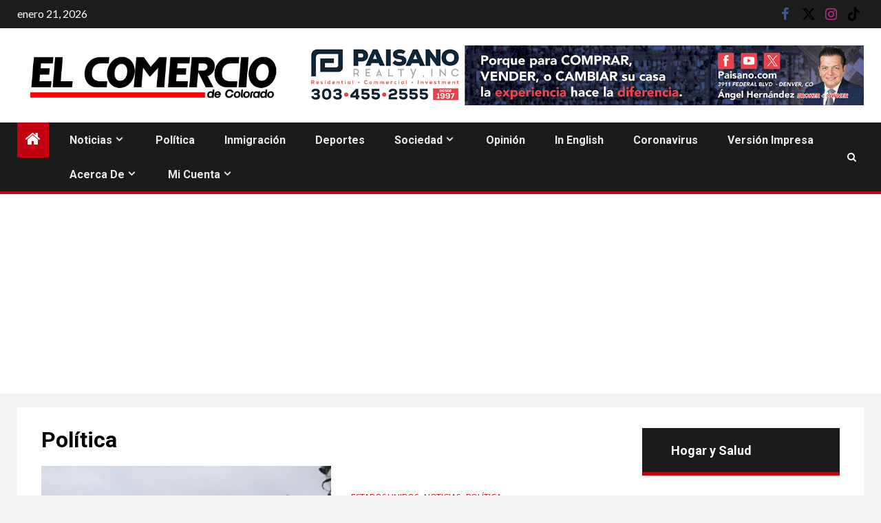

--- FILE ---
content_type: text/html; charset=UTF-8
request_url: https://elcomerciodecolorado.com/category/politica/page/4/
body_size: 29530
content:
    <!doctype html>
<html lang="es">
    <head>
        <meta charset="UTF-8">
        <meta name="viewport" content="width=device-width, initial-scale=1">
        <link rel="profile" href="http://gmpg.org/xfn/11">

        <meta name='robots' content='index, follow, max-image-preview:large, max-snippet:-1, max-video-preview:-1' />
	<style>img:is([sizes="auto" i], [sizes^="auto," i]) { contain-intrinsic-size: 3000px 1500px }</style>
	
	<!-- This site is optimized with the Yoast SEO plugin v26.8 - https://yoast.com/product/yoast-seo-wordpress/ -->
	<title>Política Archives - Página 4 de 99 - El Comercio de Colorado</title>
	<link rel="canonical" href="https://elcomerciodecolorado.com/category/politica/page/4/" />
	<link rel="prev" href="https://elcomerciodecolorado.com/category/politica/page/3/" />
	<link rel="next" href="https://elcomerciodecolorado.com/category/politica/page/5/" />
	<meta property="og:locale" content="es_ES" />
	<meta property="og:type" content="article" />
	<meta property="og:title" content="Política Archives - Página 4 de 99 - El Comercio de Colorado" />
	<meta property="og:url" content="https://elcomerciodecolorado.com/category/politica/" />
	<meta property="og:site_name" content="El Comercio de Colorado" />
	<meta name="twitter:card" content="summary_large_image" />
	<meta name="twitter:site" content="@ComercioCO" />
	<script type="application/ld+json" class="yoast-schema-graph">{"@context":"https://schema.org","@graph":[{"@type":"CollectionPage","@id":"https://elcomerciodecolorado.com/category/politica/","url":"https://elcomerciodecolorado.com/category/politica/page/4/","name":"Política Archives - Página 4 de 99 - El Comercio de Colorado","isPartOf":{"@id":"https://elcomerciodecolorado.com/#website"},"primaryImageOfPage":{"@id":"https://elcomerciodecolorado.com/category/politica/page/4/#primaryimage"},"image":{"@id":"https://elcomerciodecolorado.com/category/politica/page/4/#primaryimage"},"thumbnailUrl":"https://elcomerciodecolorado.com/wp-content/uploads/2026/01/Screen-Shot-2026-01-07-at-1.25.44-PM.jpg","breadcrumb":{"@id":"https://elcomerciodecolorado.com/category/politica/page/4/#breadcrumb"},"inLanguage":"es"},{"@type":"ImageObject","inLanguage":"es","@id":"https://elcomerciodecolorado.com/category/politica/page/4/#primaryimage","url":"https://elcomerciodecolorado.com/wp-content/uploads/2026/01/Screen-Shot-2026-01-07-at-1.25.44-PM.jpg","contentUrl":"https://elcomerciodecolorado.com/wp-content/uploads/2026/01/Screen-Shot-2026-01-07-at-1.25.44-PM.jpg","width":1146,"height":792},{"@type":"BreadcrumbList","@id":"https://elcomerciodecolorado.com/category/politica/page/4/#breadcrumb","itemListElement":[{"@type":"ListItem","position":1,"name":"Inicio","item":"https://elcomerciodecolorado.com/"},{"@type":"ListItem","position":2,"name":"Política"}]},{"@type":"WebSite","@id":"https://elcomerciodecolorado.com/#website","url":"https://elcomerciodecolorado.com/","name":"El Comercio de Colorado","description":"","publisher":{"@id":"https://elcomerciodecolorado.com/#organization"},"potentialAction":[{"@type":"SearchAction","target":{"@type":"EntryPoint","urlTemplate":"https://elcomerciodecolorado.com/?s={search_term_string}"},"query-input":{"@type":"PropertyValueSpecification","valueRequired":true,"valueName":"search_term_string"}}],"inLanguage":"es"},{"@type":"Organization","@id":"https://elcomerciodecolorado.com/#organization","name":"El Comercio de Colorado","url":"https://elcomerciodecolorado.com/","logo":{"@type":"ImageObject","inLanguage":"es","@id":"https://elcomerciodecolorado.com/#/schema/logo/image/","url":"https://elcomerciodecolorado.com/wp-content/uploads/2020/04/logo-icono-237x237.jpg","contentUrl":"https://elcomerciodecolorado.com/wp-content/uploads/2020/04/logo-icono-237x237.jpg","width":237,"height":237,"caption":"El Comercio de Colorado"},"image":{"@id":"https://elcomerciodecolorado.com/#/schema/logo/image/"},"sameAs":["https://www.facebook.com/elcomercioco/","https://x.com/ComercioCO","https://www.instagram.com/comercioco/","https://www.youtube.com/channel/UCxSCb6x5qRq4RkmDUwLBCkg/featured"]}]}</script>
	<!-- / Yoast SEO plugin. -->


<link rel='dns-prefetch' href='//www.googletagmanager.com' />
<link rel='dns-prefetch' href='//fonts.googleapis.com' />
<link rel='dns-prefetch' href='//pagead2.googlesyndication.com' />
<link rel='dns-prefetch' href='//fundingchoicesmessages.google.com' />
<link rel="alternate" type="application/rss+xml" title="El Comercio de Colorado &raquo; Feed" href="https://elcomerciodecolorado.com/feed/" />
<link rel="alternate" type="application/rss+xml" title="El Comercio de Colorado &raquo; Feed de los comentarios" href="https://elcomerciodecolorado.com/comments/feed/" />
<link rel="alternate" type="application/rss+xml" title="El Comercio de Colorado &raquo; Categoría Política del feed" href="https://elcomerciodecolorado.com/category/politica/feed/" />
		<style>
			.lazyload,
			.lazyloading {
				max-width: 100%;
			}
		</style>
		<script type="text/javascript">
/* <![CDATA[ */
window._wpemojiSettings = {"baseUrl":"https:\/\/s.w.org\/images\/core\/emoji\/16.0.1\/72x72\/","ext":".png","svgUrl":"https:\/\/s.w.org\/images\/core\/emoji\/16.0.1\/svg\/","svgExt":".svg","source":{"concatemoji":"https:\/\/elcomerciodecolorado.com\/wp-includes\/js\/wp-emoji-release.min.js?ver=6.8.3"}};
/*! This file is auto-generated */
!function(s,n){var o,i,e;function c(e){try{var t={supportTests:e,timestamp:(new Date).valueOf()};sessionStorage.setItem(o,JSON.stringify(t))}catch(e){}}function p(e,t,n){e.clearRect(0,0,e.canvas.width,e.canvas.height),e.fillText(t,0,0);var t=new Uint32Array(e.getImageData(0,0,e.canvas.width,e.canvas.height).data),a=(e.clearRect(0,0,e.canvas.width,e.canvas.height),e.fillText(n,0,0),new Uint32Array(e.getImageData(0,0,e.canvas.width,e.canvas.height).data));return t.every(function(e,t){return e===a[t]})}function u(e,t){e.clearRect(0,0,e.canvas.width,e.canvas.height),e.fillText(t,0,0);for(var n=e.getImageData(16,16,1,1),a=0;a<n.data.length;a++)if(0!==n.data[a])return!1;return!0}function f(e,t,n,a){switch(t){case"flag":return n(e,"\ud83c\udff3\ufe0f\u200d\u26a7\ufe0f","\ud83c\udff3\ufe0f\u200b\u26a7\ufe0f")?!1:!n(e,"\ud83c\udde8\ud83c\uddf6","\ud83c\udde8\u200b\ud83c\uddf6")&&!n(e,"\ud83c\udff4\udb40\udc67\udb40\udc62\udb40\udc65\udb40\udc6e\udb40\udc67\udb40\udc7f","\ud83c\udff4\u200b\udb40\udc67\u200b\udb40\udc62\u200b\udb40\udc65\u200b\udb40\udc6e\u200b\udb40\udc67\u200b\udb40\udc7f");case"emoji":return!a(e,"\ud83e\udedf")}return!1}function g(e,t,n,a){var r="undefined"!=typeof WorkerGlobalScope&&self instanceof WorkerGlobalScope?new OffscreenCanvas(300,150):s.createElement("canvas"),o=r.getContext("2d",{willReadFrequently:!0}),i=(o.textBaseline="top",o.font="600 32px Arial",{});return e.forEach(function(e){i[e]=t(o,e,n,a)}),i}function t(e){var t=s.createElement("script");t.src=e,t.defer=!0,s.head.appendChild(t)}"undefined"!=typeof Promise&&(o="wpEmojiSettingsSupports",i=["flag","emoji"],n.supports={everything:!0,everythingExceptFlag:!0},e=new Promise(function(e){s.addEventListener("DOMContentLoaded",e,{once:!0})}),new Promise(function(t){var n=function(){try{var e=JSON.parse(sessionStorage.getItem(o));if("object"==typeof e&&"number"==typeof e.timestamp&&(new Date).valueOf()<e.timestamp+604800&&"object"==typeof e.supportTests)return e.supportTests}catch(e){}return null}();if(!n){if("undefined"!=typeof Worker&&"undefined"!=typeof OffscreenCanvas&&"undefined"!=typeof URL&&URL.createObjectURL&&"undefined"!=typeof Blob)try{var e="postMessage("+g.toString()+"("+[JSON.stringify(i),f.toString(),p.toString(),u.toString()].join(",")+"));",a=new Blob([e],{type:"text/javascript"}),r=new Worker(URL.createObjectURL(a),{name:"wpTestEmojiSupports"});return void(r.onmessage=function(e){c(n=e.data),r.terminate(),t(n)})}catch(e){}c(n=g(i,f,p,u))}t(n)}).then(function(e){for(var t in e)n.supports[t]=e[t],n.supports.everything=n.supports.everything&&n.supports[t],"flag"!==t&&(n.supports.everythingExceptFlag=n.supports.everythingExceptFlag&&n.supports[t]);n.supports.everythingExceptFlag=n.supports.everythingExceptFlag&&!n.supports.flag,n.DOMReady=!1,n.readyCallback=function(){n.DOMReady=!0}}).then(function(){return e}).then(function(){var e;n.supports.everything||(n.readyCallback(),(e=n.source||{}).concatemoji?t(e.concatemoji):e.wpemoji&&e.twemoji&&(t(e.twemoji),t(e.wpemoji)))}))}((window,document),window._wpemojiSettings);
/* ]]> */
</script>
<link rel='stylesheet' id='embed-pdf-viewer-css' href='https://elcomerciodecolorado.com/wp-content/plugins/embed-pdf-viewer/css/embed-pdf-viewer.css?ver=2.4.6' type='text/css' media='screen' />
<style id='wp-emoji-styles-inline-css' type='text/css'>

	img.wp-smiley, img.emoji {
		display: inline !important;
		border: none !important;
		box-shadow: none !important;
		height: 1em !important;
		width: 1em !important;
		margin: 0 0.07em !important;
		vertical-align: -0.1em !important;
		background: none !important;
		padding: 0 !important;
	}
</style>
<link rel='stylesheet' id='wp-block-library-css' href='https://elcomerciodecolorado.com/wp-includes/css/dist/block-library/style.min.css?ver=6.8.3' type='text/css' media='all' />
<style id='wp-block-library-theme-inline-css' type='text/css'>
.wp-block-audio :where(figcaption){color:#555;font-size:13px;text-align:center}.is-dark-theme .wp-block-audio :where(figcaption){color:#ffffffa6}.wp-block-audio{margin:0 0 1em}.wp-block-code{border:1px solid #ccc;border-radius:4px;font-family:Menlo,Consolas,monaco,monospace;padding:.8em 1em}.wp-block-embed :where(figcaption){color:#555;font-size:13px;text-align:center}.is-dark-theme .wp-block-embed :where(figcaption){color:#ffffffa6}.wp-block-embed{margin:0 0 1em}.blocks-gallery-caption{color:#555;font-size:13px;text-align:center}.is-dark-theme .blocks-gallery-caption{color:#ffffffa6}:root :where(.wp-block-image figcaption){color:#555;font-size:13px;text-align:center}.is-dark-theme :root :where(.wp-block-image figcaption){color:#ffffffa6}.wp-block-image{margin:0 0 1em}.wp-block-pullquote{border-bottom:4px solid;border-top:4px solid;color:currentColor;margin-bottom:1.75em}.wp-block-pullquote cite,.wp-block-pullquote footer,.wp-block-pullquote__citation{color:currentColor;font-size:.8125em;font-style:normal;text-transform:uppercase}.wp-block-quote{border-left:.25em solid;margin:0 0 1.75em;padding-left:1em}.wp-block-quote cite,.wp-block-quote footer{color:currentColor;font-size:.8125em;font-style:normal;position:relative}.wp-block-quote:where(.has-text-align-right){border-left:none;border-right:.25em solid;padding-left:0;padding-right:1em}.wp-block-quote:where(.has-text-align-center){border:none;padding-left:0}.wp-block-quote.is-large,.wp-block-quote.is-style-large,.wp-block-quote:where(.is-style-plain){border:none}.wp-block-search .wp-block-search__label{font-weight:700}.wp-block-search__button{border:1px solid #ccc;padding:.375em .625em}:where(.wp-block-group.has-background){padding:1.25em 2.375em}.wp-block-separator.has-css-opacity{opacity:.4}.wp-block-separator{border:none;border-bottom:2px solid;margin-left:auto;margin-right:auto}.wp-block-separator.has-alpha-channel-opacity{opacity:1}.wp-block-separator:not(.is-style-wide):not(.is-style-dots){width:100px}.wp-block-separator.has-background:not(.is-style-dots){border-bottom:none;height:1px}.wp-block-separator.has-background:not(.is-style-wide):not(.is-style-dots){height:2px}.wp-block-table{margin:0 0 1em}.wp-block-table td,.wp-block-table th{word-break:normal}.wp-block-table :where(figcaption){color:#555;font-size:13px;text-align:center}.is-dark-theme .wp-block-table :where(figcaption){color:#ffffffa6}.wp-block-video :where(figcaption){color:#555;font-size:13px;text-align:center}.is-dark-theme .wp-block-video :where(figcaption){color:#ffffffa6}.wp-block-video{margin:0 0 1em}:root :where(.wp-block-template-part.has-background){margin-bottom:0;margin-top:0;padding:1.25em 2.375em}
</style>
<link rel='stylesheet' id='coblocks-frontend-css' href='https://elcomerciodecolorado.com/wp-content/plugins/coblocks/dist/style-coblocks-1.css?ver=3.1.16' type='text/css' media='all' />
<link rel='stylesheet' id='coblocks-extensions-css' href='https://elcomerciodecolorado.com/wp-content/plugins/coblocks/dist/style-coblocks-extensions.css?ver=3.1.16' type='text/css' media='all' />
<link rel='stylesheet' id='coblocks-animation-css' href='https://elcomerciodecolorado.com/wp-content/plugins/coblocks/dist/style-coblocks-animation.css?ver=2677611078ee87eb3b1c' type='text/css' media='all' />
<style id='global-styles-inline-css' type='text/css'>
:root{--wp--preset--aspect-ratio--square: 1;--wp--preset--aspect-ratio--4-3: 4/3;--wp--preset--aspect-ratio--3-4: 3/4;--wp--preset--aspect-ratio--3-2: 3/2;--wp--preset--aspect-ratio--2-3: 2/3;--wp--preset--aspect-ratio--16-9: 16/9;--wp--preset--aspect-ratio--9-16: 9/16;--wp--preset--color--black: #000000;--wp--preset--color--cyan-bluish-gray: #abb8c3;--wp--preset--color--white: #ffffff;--wp--preset--color--pale-pink: #f78da7;--wp--preset--color--vivid-red: #cf2e2e;--wp--preset--color--luminous-vivid-orange: #ff6900;--wp--preset--color--luminous-vivid-amber: #fcb900;--wp--preset--color--light-green-cyan: #7bdcb5;--wp--preset--color--vivid-green-cyan: #00d084;--wp--preset--color--pale-cyan-blue: #8ed1fc;--wp--preset--color--vivid-cyan-blue: #0693e3;--wp--preset--color--vivid-purple: #9b51e0;--wp--preset--gradient--vivid-cyan-blue-to-vivid-purple: linear-gradient(135deg,rgba(6,147,227,1) 0%,rgb(155,81,224) 100%);--wp--preset--gradient--light-green-cyan-to-vivid-green-cyan: linear-gradient(135deg,rgb(122,220,180) 0%,rgb(0,208,130) 100%);--wp--preset--gradient--luminous-vivid-amber-to-luminous-vivid-orange: linear-gradient(135deg,rgba(252,185,0,1) 0%,rgba(255,105,0,1) 100%);--wp--preset--gradient--luminous-vivid-orange-to-vivid-red: linear-gradient(135deg,rgba(255,105,0,1) 0%,rgb(207,46,46) 100%);--wp--preset--gradient--very-light-gray-to-cyan-bluish-gray: linear-gradient(135deg,rgb(238,238,238) 0%,rgb(169,184,195) 100%);--wp--preset--gradient--cool-to-warm-spectrum: linear-gradient(135deg,rgb(74,234,220) 0%,rgb(151,120,209) 20%,rgb(207,42,186) 40%,rgb(238,44,130) 60%,rgb(251,105,98) 80%,rgb(254,248,76) 100%);--wp--preset--gradient--blush-light-purple: linear-gradient(135deg,rgb(255,206,236) 0%,rgb(152,150,240) 100%);--wp--preset--gradient--blush-bordeaux: linear-gradient(135deg,rgb(254,205,165) 0%,rgb(254,45,45) 50%,rgb(107,0,62) 100%);--wp--preset--gradient--luminous-dusk: linear-gradient(135deg,rgb(255,203,112) 0%,rgb(199,81,192) 50%,rgb(65,88,208) 100%);--wp--preset--gradient--pale-ocean: linear-gradient(135deg,rgb(255,245,203) 0%,rgb(182,227,212) 50%,rgb(51,167,181) 100%);--wp--preset--gradient--electric-grass: linear-gradient(135deg,rgb(202,248,128) 0%,rgb(113,206,126) 100%);--wp--preset--gradient--midnight: linear-gradient(135deg,rgb(2,3,129) 0%,rgb(40,116,252) 100%);--wp--preset--font-size--small: 13px;--wp--preset--font-size--medium: 20px;--wp--preset--font-size--large: 36px;--wp--preset--font-size--x-large: 42px;--wp--preset--spacing--20: 0.44rem;--wp--preset--spacing--30: 0.67rem;--wp--preset--spacing--40: 1rem;--wp--preset--spacing--50: 1.5rem;--wp--preset--spacing--60: 2.25rem;--wp--preset--spacing--70: 3.38rem;--wp--preset--spacing--80: 5.06rem;--wp--preset--shadow--natural: 6px 6px 9px rgba(0, 0, 0, 0.2);--wp--preset--shadow--deep: 12px 12px 50px rgba(0, 0, 0, 0.4);--wp--preset--shadow--sharp: 6px 6px 0px rgba(0, 0, 0, 0.2);--wp--preset--shadow--outlined: 6px 6px 0px -3px rgba(255, 255, 255, 1), 6px 6px rgba(0, 0, 0, 1);--wp--preset--shadow--crisp: 6px 6px 0px rgba(0, 0, 0, 1);}:root { --wp--style--global--content-size: 1000px;--wp--style--global--wide-size: 1500px; }:where(body) { margin: 0; }.wp-site-blocks > .alignleft { float: left; margin-right: 2em; }.wp-site-blocks > .alignright { float: right; margin-left: 2em; }.wp-site-blocks > .aligncenter { justify-content: center; margin-left: auto; margin-right: auto; }:where(.wp-site-blocks) > * { margin-block-start: 24px; margin-block-end: 0; }:where(.wp-site-blocks) > :first-child { margin-block-start: 0; }:where(.wp-site-blocks) > :last-child { margin-block-end: 0; }:root { --wp--style--block-gap: 24px; }:root :where(.is-layout-flow) > :first-child{margin-block-start: 0;}:root :where(.is-layout-flow) > :last-child{margin-block-end: 0;}:root :where(.is-layout-flow) > *{margin-block-start: 24px;margin-block-end: 0;}:root :where(.is-layout-constrained) > :first-child{margin-block-start: 0;}:root :where(.is-layout-constrained) > :last-child{margin-block-end: 0;}:root :where(.is-layout-constrained) > *{margin-block-start: 24px;margin-block-end: 0;}:root :where(.is-layout-flex){gap: 24px;}:root :where(.is-layout-grid){gap: 24px;}.is-layout-flow > .alignleft{float: left;margin-inline-start: 0;margin-inline-end: 2em;}.is-layout-flow > .alignright{float: right;margin-inline-start: 2em;margin-inline-end: 0;}.is-layout-flow > .aligncenter{margin-left: auto !important;margin-right: auto !important;}.is-layout-constrained > .alignleft{float: left;margin-inline-start: 0;margin-inline-end: 2em;}.is-layout-constrained > .alignright{float: right;margin-inline-start: 2em;margin-inline-end: 0;}.is-layout-constrained > .aligncenter{margin-left: auto !important;margin-right: auto !important;}.is-layout-constrained > :where(:not(.alignleft):not(.alignright):not(.alignfull)){max-width: var(--wp--style--global--content-size);margin-left: auto !important;margin-right: auto !important;}.is-layout-constrained > .alignwide{max-width: var(--wp--style--global--wide-size);}body .is-layout-flex{display: flex;}.is-layout-flex{flex-wrap: wrap;align-items: center;}.is-layout-flex > :is(*, div){margin: 0;}body .is-layout-grid{display: grid;}.is-layout-grid > :is(*, div){margin: 0;}body{padding-top: 0px;padding-right: 0px;padding-bottom: 0px;padding-left: 0px;}a:where(:not(.wp-element-button)){text-decoration: none;}:root :where(.wp-element-button, .wp-block-button__link){background-color: #32373c;border-radius: 0;border-width: 0;color: #fff;font-family: inherit;font-size: inherit;line-height: inherit;padding: calc(0.667em + 2px) calc(1.333em + 2px);text-decoration: none;}.has-black-color{color: var(--wp--preset--color--black) !important;}.has-cyan-bluish-gray-color{color: var(--wp--preset--color--cyan-bluish-gray) !important;}.has-white-color{color: var(--wp--preset--color--white) !important;}.has-pale-pink-color{color: var(--wp--preset--color--pale-pink) !important;}.has-vivid-red-color{color: var(--wp--preset--color--vivid-red) !important;}.has-luminous-vivid-orange-color{color: var(--wp--preset--color--luminous-vivid-orange) !important;}.has-luminous-vivid-amber-color{color: var(--wp--preset--color--luminous-vivid-amber) !important;}.has-light-green-cyan-color{color: var(--wp--preset--color--light-green-cyan) !important;}.has-vivid-green-cyan-color{color: var(--wp--preset--color--vivid-green-cyan) !important;}.has-pale-cyan-blue-color{color: var(--wp--preset--color--pale-cyan-blue) !important;}.has-vivid-cyan-blue-color{color: var(--wp--preset--color--vivid-cyan-blue) !important;}.has-vivid-purple-color{color: var(--wp--preset--color--vivid-purple) !important;}.has-black-background-color{background-color: var(--wp--preset--color--black) !important;}.has-cyan-bluish-gray-background-color{background-color: var(--wp--preset--color--cyan-bluish-gray) !important;}.has-white-background-color{background-color: var(--wp--preset--color--white) !important;}.has-pale-pink-background-color{background-color: var(--wp--preset--color--pale-pink) !important;}.has-vivid-red-background-color{background-color: var(--wp--preset--color--vivid-red) !important;}.has-luminous-vivid-orange-background-color{background-color: var(--wp--preset--color--luminous-vivid-orange) !important;}.has-luminous-vivid-amber-background-color{background-color: var(--wp--preset--color--luminous-vivid-amber) !important;}.has-light-green-cyan-background-color{background-color: var(--wp--preset--color--light-green-cyan) !important;}.has-vivid-green-cyan-background-color{background-color: var(--wp--preset--color--vivid-green-cyan) !important;}.has-pale-cyan-blue-background-color{background-color: var(--wp--preset--color--pale-cyan-blue) !important;}.has-vivid-cyan-blue-background-color{background-color: var(--wp--preset--color--vivid-cyan-blue) !important;}.has-vivid-purple-background-color{background-color: var(--wp--preset--color--vivid-purple) !important;}.has-black-border-color{border-color: var(--wp--preset--color--black) !important;}.has-cyan-bluish-gray-border-color{border-color: var(--wp--preset--color--cyan-bluish-gray) !important;}.has-white-border-color{border-color: var(--wp--preset--color--white) !important;}.has-pale-pink-border-color{border-color: var(--wp--preset--color--pale-pink) !important;}.has-vivid-red-border-color{border-color: var(--wp--preset--color--vivid-red) !important;}.has-luminous-vivid-orange-border-color{border-color: var(--wp--preset--color--luminous-vivid-orange) !important;}.has-luminous-vivid-amber-border-color{border-color: var(--wp--preset--color--luminous-vivid-amber) !important;}.has-light-green-cyan-border-color{border-color: var(--wp--preset--color--light-green-cyan) !important;}.has-vivid-green-cyan-border-color{border-color: var(--wp--preset--color--vivid-green-cyan) !important;}.has-pale-cyan-blue-border-color{border-color: var(--wp--preset--color--pale-cyan-blue) !important;}.has-vivid-cyan-blue-border-color{border-color: var(--wp--preset--color--vivid-cyan-blue) !important;}.has-vivid-purple-border-color{border-color: var(--wp--preset--color--vivid-purple) !important;}.has-vivid-cyan-blue-to-vivid-purple-gradient-background{background: var(--wp--preset--gradient--vivid-cyan-blue-to-vivid-purple) !important;}.has-light-green-cyan-to-vivid-green-cyan-gradient-background{background: var(--wp--preset--gradient--light-green-cyan-to-vivid-green-cyan) !important;}.has-luminous-vivid-amber-to-luminous-vivid-orange-gradient-background{background: var(--wp--preset--gradient--luminous-vivid-amber-to-luminous-vivid-orange) !important;}.has-luminous-vivid-orange-to-vivid-red-gradient-background{background: var(--wp--preset--gradient--luminous-vivid-orange-to-vivid-red) !important;}.has-very-light-gray-to-cyan-bluish-gray-gradient-background{background: var(--wp--preset--gradient--very-light-gray-to-cyan-bluish-gray) !important;}.has-cool-to-warm-spectrum-gradient-background{background: var(--wp--preset--gradient--cool-to-warm-spectrum) !important;}.has-blush-light-purple-gradient-background{background: var(--wp--preset--gradient--blush-light-purple) !important;}.has-blush-bordeaux-gradient-background{background: var(--wp--preset--gradient--blush-bordeaux) !important;}.has-luminous-dusk-gradient-background{background: var(--wp--preset--gradient--luminous-dusk) !important;}.has-pale-ocean-gradient-background{background: var(--wp--preset--gradient--pale-ocean) !important;}.has-electric-grass-gradient-background{background: var(--wp--preset--gradient--electric-grass) !important;}.has-midnight-gradient-background{background: var(--wp--preset--gradient--midnight) !important;}.has-small-font-size{font-size: var(--wp--preset--font-size--small) !important;}.has-medium-font-size{font-size: var(--wp--preset--font-size--medium) !important;}.has-large-font-size{font-size: var(--wp--preset--font-size--large) !important;}.has-x-large-font-size{font-size: var(--wp--preset--font-size--x-large) !important;}
:root :where(.wp-block-button .wp-block-button__link){border-radius: 0;}
:root :where(.wp-block-pullquote){font-size: 1.5em;line-height: 1.6;}
</style>
<link rel='stylesheet' id='wpos-slick-style-css' href='https://elcomerciodecolorado.com/wp-content/plugins/wp-responsive-recent-post-slider/assets/css/slick.css?ver=3.7.1' type='text/css' media='all' />
<link rel='stylesheet' id='wppsac-public-style-css' href='https://elcomerciodecolorado.com/wp-content/plugins/wp-responsive-recent-post-slider/assets/css/recent-post-style.css?ver=3.7.1' type='text/css' media='all' />
<link rel='stylesheet' id='wp-components-css' href='https://elcomerciodecolorado.com/wp-includes/css/dist/components/style.min.css?ver=6.8.3' type='text/css' media='all' />
<link rel='stylesheet' id='godaddy-styles-css' href='https://elcomerciodecolorado.com/wp-content/mu-plugins/vendor/wpex/godaddy-launch/includes/Dependencies/GoDaddy/Styles/build/latest.css?ver=2.0.2' type='text/css' media='all' />
<link rel='stylesheet' id='aft-icons-css' href='https://elcomerciodecolorado.com/wp-content/themes/newsium/assets/icons/style.css?ver=6.8.3' type='text/css' media='all' />
<link rel='stylesheet' id='bootstrap-css' href='https://elcomerciodecolorado.com/wp-content/themes/newsium/assets/bootstrap/css/bootstrap.min.css?ver=6.8.3' type='text/css' media='all' />
<link rel='stylesheet' id='slick-css-css' href='https://elcomerciodecolorado.com/wp-content/themes/newsium/assets/slick/css/slick.min.css?ver=6.8.3' type='text/css' media='all' />
<link rel='stylesheet' id='sidr-css' href='https://elcomerciodecolorado.com/wp-content/themes/newsium/assets/sidr/css/jquery.sidr.dark.css?ver=6.8.3' type='text/css' media='all' />
<link rel='stylesheet' id='magnific-popup-css' href='https://elcomerciodecolorado.com/wp-content/themes/newsium/assets/magnific-popup/magnific-popup.css?ver=6.8.3' type='text/css' media='all' />
<link rel='stylesheet' id='newsium-google-fonts-css' href='https://fonts.googleapis.com/css?family=Roboto:100,300,400,500,700|Lato:400,300,400italic,900,700&#038;subset=latin,latin-ext' type='text/css' media='all' />
<link rel='stylesheet' id='newsium-style-css' href='https://elcomerciodecolorado.com/wp-content/themes/newsium/style.css?ver=4.2.6' type='text/css' media='all' />
<link rel='stylesheet' id='__EPYT__style-css' href='https://elcomerciodecolorado.com/wp-content/plugins/youtube-embed-plus/styles/ytprefs.min.css?ver=14.2.4' type='text/css' media='all' />
<style id='__EPYT__style-inline-css' type='text/css'>

                .epyt-gallery-thumb {
                        width: 33.333%;
                }
                
</style>
<link rel='stylesheet' id='um_modal-css' href='https://elcomerciodecolorado.com/wp-content/plugins/ultimate-member/assets/css/um-modal.min.css?ver=2.11.1' type='text/css' media='all' />
<link rel='stylesheet' id='um_ui-css' href='https://elcomerciodecolorado.com/wp-content/plugins/ultimate-member/assets/libs/jquery-ui/jquery-ui.min.css?ver=1.13.2' type='text/css' media='all' />
<link rel='stylesheet' id='um_tipsy-css' href='https://elcomerciodecolorado.com/wp-content/plugins/ultimate-member/assets/libs/tipsy/tipsy.min.css?ver=1.0.0a' type='text/css' media='all' />
<link rel='stylesheet' id='um_raty-css' href='https://elcomerciodecolorado.com/wp-content/plugins/ultimate-member/assets/libs/raty/um-raty.min.css?ver=2.6.0' type='text/css' media='all' />
<link rel='stylesheet' id='select2-css' href='https://elcomerciodecolorado.com/wp-content/plugins/ultimate-member/assets/libs/select2/select2.min.css?ver=4.0.13' type='text/css' media='all' />
<link rel='stylesheet' id='um_fileupload-css' href='https://elcomerciodecolorado.com/wp-content/plugins/ultimate-member/assets/css/um-fileupload.min.css?ver=2.11.1' type='text/css' media='all' />
<link rel='stylesheet' id='um_confirm-css' href='https://elcomerciodecolorado.com/wp-content/plugins/ultimate-member/assets/libs/um-confirm/um-confirm.min.css?ver=1.0' type='text/css' media='all' />
<link rel='stylesheet' id='um_datetime-css' href='https://elcomerciodecolorado.com/wp-content/plugins/ultimate-member/assets/libs/pickadate/default.min.css?ver=3.6.2' type='text/css' media='all' />
<link rel='stylesheet' id='um_datetime_date-css' href='https://elcomerciodecolorado.com/wp-content/plugins/ultimate-member/assets/libs/pickadate/default.date.min.css?ver=3.6.2' type='text/css' media='all' />
<link rel='stylesheet' id='um_datetime_time-css' href='https://elcomerciodecolorado.com/wp-content/plugins/ultimate-member/assets/libs/pickadate/default.time.min.css?ver=3.6.2' type='text/css' media='all' />
<link rel='stylesheet' id='um_fonticons_ii-css' href='https://elcomerciodecolorado.com/wp-content/plugins/ultimate-member/assets/libs/legacy/fonticons/fonticons-ii.min.css?ver=2.11.1' type='text/css' media='all' />
<link rel='stylesheet' id='um_fonticons_fa-css' href='https://elcomerciodecolorado.com/wp-content/plugins/ultimate-member/assets/libs/legacy/fonticons/fonticons-fa.min.css?ver=2.11.1' type='text/css' media='all' />
<link rel='stylesheet' id='um_fontawesome-css' href='https://elcomerciodecolorado.com/wp-content/plugins/ultimate-member/assets/css/um-fontawesome.min.css?ver=6.5.2' type='text/css' media='all' />
<link rel='stylesheet' id='um_common-css' href='https://elcomerciodecolorado.com/wp-content/plugins/ultimate-member/assets/css/common.min.css?ver=2.11.1' type='text/css' media='all' />
<link rel='stylesheet' id='um_responsive-css' href='https://elcomerciodecolorado.com/wp-content/plugins/ultimate-member/assets/css/um-responsive.min.css?ver=2.11.1' type='text/css' media='all' />
<link rel='stylesheet' id='um_styles-css' href='https://elcomerciodecolorado.com/wp-content/plugins/ultimate-member/assets/css/um-styles.min.css?ver=2.11.1' type='text/css' media='all' />
<link rel='stylesheet' id='um_crop-css' href='https://elcomerciodecolorado.com/wp-content/plugins/ultimate-member/assets/libs/cropper/cropper.min.css?ver=1.6.1' type='text/css' media='all' />
<link rel='stylesheet' id='um_profile-css' href='https://elcomerciodecolorado.com/wp-content/plugins/ultimate-member/assets/css/um-profile.min.css?ver=2.11.1' type='text/css' media='all' />
<link rel='stylesheet' id='um_account-css' href='https://elcomerciodecolorado.com/wp-content/plugins/ultimate-member/assets/css/um-account.min.css?ver=2.11.1' type='text/css' media='all' />
<link rel='stylesheet' id='um_misc-css' href='https://elcomerciodecolorado.com/wp-content/plugins/ultimate-member/assets/css/um-misc.min.css?ver=2.11.1' type='text/css' media='all' />
<link rel='stylesheet' id='um_default_css-css' href='https://elcomerciodecolorado.com/wp-content/plugins/ultimate-member/assets/css/um-old-default.min.css?ver=2.11.1' type='text/css' media='all' />
<!--n2css--><!--n2js--><script type="text/javascript" src="https://elcomerciodecolorado.com/wp-includes/js/jquery/jquery.min.js?ver=3.7.1" id="jquery-core-js"></script>
<script type="text/javascript" src="https://elcomerciodecolorado.com/wp-includes/js/jquery/jquery-migrate.min.js?ver=3.4.1" id="jquery-migrate-js"></script>

<!-- Fragmento de código de la etiqueta de Google (gtag.js) añadida por Site Kit -->
<!-- Fragmento de código de Google Analytics añadido por Site Kit -->
<script type="text/javascript" src="https://www.googletagmanager.com/gtag/js?id=G-86S2FF2P2D" id="google_gtagjs-js" async></script>
<script type="text/javascript" id="google_gtagjs-js-after">
/* <![CDATA[ */
window.dataLayer = window.dataLayer || [];function gtag(){dataLayer.push(arguments);}
gtag("set","linker",{"domains":["elcomerciodecolorado.com"]});
gtag("js", new Date());
gtag("set", "developer_id.dZTNiMT", true);
gtag("config", "G-86S2FF2P2D");
/* ]]> */
</script>
<script type="text/javascript" id="__ytprefs__-js-extra">
/* <![CDATA[ */
var _EPYT_ = {"ajaxurl":"https:\/\/elcomerciodecolorado.com\/wp-admin\/admin-ajax.php","security":"0ee535d6c5","gallery_scrolloffset":"20","eppathtoscripts":"https:\/\/elcomerciodecolorado.com\/wp-content\/plugins\/youtube-embed-plus\/scripts\/","eppath":"https:\/\/elcomerciodecolorado.com\/wp-content\/plugins\/youtube-embed-plus\/","epresponsiveselector":"[\"iframe.__youtube_prefs__\",\"iframe[src*='youtube.com']\",\"iframe[src*='youtube-nocookie.com']\",\"iframe[data-ep-src*='youtube.com']\",\"iframe[data-ep-src*='youtube-nocookie.com']\",\"iframe[data-ep-gallerysrc*='youtube.com']\"]","epdovol":"1","version":"14.2.4","evselector":"iframe.__youtube_prefs__[src], iframe[src*=\"youtube.com\/embed\/\"], iframe[src*=\"youtube-nocookie.com\/embed\/\"]","ajax_compat":"","maxres_facade":"eager","ytapi_load":"light","pause_others":"","stopMobileBuffer":"1","facade_mode":"","not_live_on_channel":""};
/* ]]> */
</script>
<script type="text/javascript" src="https://elcomerciodecolorado.com/wp-content/plugins/youtube-embed-plus/scripts/ytprefs.min.js?ver=14.2.4" id="__ytprefs__-js"></script>
<script type="text/javascript" src="https://elcomerciodecolorado.com/wp-content/plugins/ultimate-member/assets/js/um-gdpr.min.js?ver=2.11.1" id="um-gdpr-js"></script>
<link rel="https://api.w.org/" href="https://elcomerciodecolorado.com/wp-json/" /><link rel="alternate" title="JSON" type="application/json" href="https://elcomerciodecolorado.com/wp-json/wp/v2/categories/23" /><link rel="EditURI" type="application/rsd+xml" title="RSD" href="https://elcomerciodecolorado.com/xmlrpc.php?rsd" />
<meta name="generator" content="Site Kit by Google 1.170.0" />		<script>
			document.documentElement.className = document.documentElement.className.replace('no-js', 'js');
		</script>
				<style>
			.no-js img.lazyload {
				display: none;
			}

			figure.wp-block-image img.lazyloading {
				min-width: 150px;
			}

			.lazyload,
			.lazyloading {
				--smush-placeholder-width: 100px;
				--smush-placeholder-aspect-ratio: 1/1;
				width: var(--smush-image-width, var(--smush-placeholder-width)) !important;
				aspect-ratio: var(--smush-image-aspect-ratio, var(--smush-placeholder-aspect-ratio)) !important;
			}

						.lazyload, .lazyloading {
				opacity: 0;
			}

			.lazyloaded {
				opacity: 1;
				transition: opacity 400ms;
				transition-delay: 0ms;
			}

					</style>
		
<!-- Metaetiquetas de Google AdSense añadidas por Site Kit -->
<meta name="google-adsense-platform-account" content="ca-host-pub-2644536267352236">
<meta name="google-adsense-platform-domain" content="sitekit.withgoogle.com">
<!-- Acabar con las metaetiquetas de Google AdSense añadidas por Site Kit -->
        <style type="text/css">
                        .site-title,
            .site-description {
                position: absolute;
                clip: rect(1px, 1px, 1px, 1px);
                display: none;
            }

            
                        .elementor-default .elementor-section.elementor-section-full_width > .elementor-container,
            .elementor-default .elementor-section.elementor-section-boxed > .elementor-container,
            .elementor-page .elementor-section.elementor-section-full_width > .elementor-container,
            .elementor-page .elementor-section.elementor-section-boxed > .elementor-container{
                max-width: 1500px;
            }
            .align-content-left .elementor-section-stretched,
            .align-content-right .elementor-section-stretched {
                max-width: 100%;
                left: 0 !important;
            }

        </style>
        
<!-- Fragmento de código de Google Adsense añadido por Site Kit -->
<script type="text/javascript" async="async" src="https://pagead2.googlesyndication.com/pagead/js/adsbygoogle.js?client=ca-pub-5181561279436078&amp;host=ca-host-pub-2644536267352236" crossorigin="anonymous"></script>

<!-- Final del fragmento de código de Google Adsense añadido por Site Kit -->
<link rel="icon" href="https://elcomerciodecolorado.com/wp-content/uploads/2023/08/cropped-ElComercioRedondo-redux-32x32.png" sizes="32x32" />
<link rel="icon" href="https://elcomerciodecolorado.com/wp-content/uploads/2023/08/cropped-ElComercioRedondo-redux-192x192.png" sizes="192x192" />
<link rel="apple-touch-icon" href="https://elcomerciodecolorado.com/wp-content/uploads/2023/08/cropped-ElComercioRedondo-redux-180x180.png" />
<meta name="msapplication-TileImage" content="https://elcomerciodecolorado.com/wp-content/uploads/2023/08/cropped-ElComercioRedondo-redux-270x270.png" />
		<style type="text/css" id="wp-custom-css">
			.wp-block-cover, .wp-block-cover-
image{
min-height:0px;
} 

.header-style1 .main-header .af-flex-container {
	
	  padding-bottom: 25px;
    padding-top: 25px;
} 

/* color de fondo de los iconos de social media */
.aft-small-social-menu ul li a {
    background: #1c1c1c; 
}

/* color del icono de instagram */
.aft-small-social-menu ul li a[href*="instagram.com"] {
    color: #bc2a8d;
		}


/* size de los iconos de social media */
.aft-small-social-menu ul li a:after {
		
    vertical-align: middle;
    font-family: FontAwesome;
    font-size: 20px;
    line-height: 1;
    vertical-align: middle;
		
}



/* alinear iconos de social media al mismo nivel de la fecha  @media screen and (max-width: 480px)*/
.top-bar-flex {
    flex-wrap: nowrap;
}

/* alinear a la derecha iconos de social media en el celular 
@media screen and (max-width: 480px)*/
.aft-small-social-menu {
    text-align: right;
}

/* ul, ol {    text-align: center;
}  */ 




		</style>
		    </head>

<body class="archive paged category category-politica category-23 wp-custom-logo wp-embed-responsive paged-4 category-paged-4 wp-theme-newsium metaslider-plugin hfeed aft-default-mode aft-sticky-sidebar aft-hide-comment-count-in-list aft-hide-minutes-read-in-list aft-hide-date-author-in-list default-content-layout content-with-single-sidebar align-content-left">
    <div id="af-preloader">
        <div class="af-fancy-spinner">
          <div class="af-ring"></div>
          <div class="af-ring"></div>
          <div class="af-dot"></div>
        </div>
    </div>

<div id="page" class="site">
    <a class="skip-link screen-reader-text" href="#content">Saltar al contenido</a>


            <header id="masthead" class="header-style1 header-layout-1">
                
                    <div class="top-header">
        <div class="container-wrapper">
            <div class="top-bar-flex">
                <div class="top-bar-left col-2">

                    
                    <div class="date-bar-left">
                                                    <span class="topbar-date">
                                        enero 21, 2026                                    </span>

                                                                    </div>
                </div>

                <div class="top-bar-right col-2">
  						<span class="aft-small-social-menu">
  							
                                <div class="social-navigation"><ul id="social-menu" class="menu"><li id="menu-item-473" class="menu-item menu-item-type-custom menu-item-object-custom menu-item-473"><a target="_blank" href="https://www.facebook.com/elcomercioco/"><span class="screen-reader-text">facebook</span></a></li>
<li id="menu-item-471" class="menu-item menu-item-type-custom menu-item-object-custom menu-item-471"><a target="_blank" href="https://twitter.com/ComercioCO"><span class="screen-reader-text">twitter</span></a></li>
<li id="menu-item-477" class="menu-item menu-item-type-custom menu-item-object-custom menu-item-477"><a target="_blank" href="https://www.instagram.com/comercioco/"><span class="screen-reader-text">instagram</span></a></li>
<li id="menu-item-95648" class="menu-item menu-item-type-custom menu-item-object-custom menu-item-95648"><a href="https://www.tiktok.com/@elcomercionews"><span class="screen-reader-text">tik tok</span></a></li>
</ul></div>
                              						</span>
                </div>
            </div>
        </div>

    </div>
<div class="main-header  "
     data-background="">
    <div class="container-wrapper">
        <div class="af-container-row af-flex-container">
            <div class="col-3 float-l pad">
                <div class="logo-brand">
                    <div class="site-branding">
                        <a href="https://elcomerciodecolorado.com/" class="custom-logo-link" rel="home"><img width="1200" height="238" src="https://elcomerciodecolorado.com/wp-content/uploads/2023/08/Logo-Black-_EC_new.png" class="custom-logo" alt="El Comercio de Colorado" decoding="async" fetchpriority="high" srcset="https://elcomerciodecolorado.com/wp-content/uploads/2023/08/Logo-Black-_EC_new.png 1200w, https://elcomerciodecolorado.com/wp-content/uploads/2023/08/Logo-Black-_EC_new-600x119.png 600w, https://elcomerciodecolorado.com/wp-content/uploads/2023/08/Logo-Black-_EC_new-1024x203.png 1024w, https://elcomerciodecolorado.com/wp-content/uploads/2023/08/Logo-Black-_EC_new-300x60.png 300w, https://elcomerciodecolorado.com/wp-content/uploads/2023/08/Logo-Black-_EC_new-768x152.png 768w" sizes="(max-width: 1200px) 100vw, 1200px" /></a>                            <p class="site-title font-family-1">
                                <a href="https://elcomerciodecolorado.com/"
                                   rel="home">El Comercio de Colorado</a>
                            </p>
                        
                                            </div>
                </div>
            </div>

            <div class="col-66 float-l pad">
                            <div class="banner-promotions-wrapper">
                                    <div class="promotion-section">
                        <a href="https://paisano.com/default.asp.f-meetouragents_view_profile.agentid-22010" target="_blank">
                            <img width="1200" height="129" data-src="https://elcomerciodecolorado.com/wp-content/uploads/2023/09/450_PaisanoRealty.jpg" class="attachment-full size-full lazyload" alt="" decoding="async" data-srcset="https://elcomerciodecolorado.com/wp-content/uploads/2023/09/450_PaisanoRealty.jpg 1200w, https://elcomerciodecolorado.com/wp-content/uploads/2023/09/450_PaisanoRealty-600x65.jpg 600w, https://elcomerciodecolorado.com/wp-content/uploads/2023/09/450_PaisanoRealty-1024x110.jpg 1024w, https://elcomerciodecolorado.com/wp-content/uploads/2023/09/450_PaisanoRealty-300x32.jpg 300w, https://elcomerciodecolorado.com/wp-content/uploads/2023/09/450_PaisanoRealty-768x83.jpg 768w" data-sizes="(max-width: 1200px) 100vw, 1200px" src="[data-uri]" style="--smush-placeholder-width: 1200px; --smush-placeholder-aspect-ratio: 1200/129;" />                        </a>
                    </div>
                                

            </div>
            <!-- Trending line END -->
                        </div>
        </div>
    </div>

</div>

                <div class="header-menu-part">
                    <div id="main-navigation-bar" class="bottom-bar">
                        <div class="navigation-section-wrapper">
                            <div class="container-wrapper">
                                <div class="header-middle-part">
                                    <div class="navigation-container">
                                        <nav class="main-navigation clearfix">
                                                                                                <span class="aft-home-icon">
                                                                                        <a href="https://elcomerciodecolorado.com">
                                            <i class="fa fa-home" aria-hidden="true"></i>
                                        </a>
                                    </span>
                                                                                            <span class="toggle-menu" aria-controls="primary-menu"
                                                  aria-expanded="false">
                                                 <a href="javascript:void(0)" class="aft-void-menu">
                                        <span class="screen-reader-text">
                                            Menú principal                                        </span>
                                        <i class="ham"></i>
                                                      </a>
                                    </span>
                                            <div class="menu main-menu menu-desktop show-menu-border"><ul id="primary-menu" class="menu"><li id="menu-item-2325" class="menu-item menu-item-type-taxonomy menu-item-object-category menu-item-has-children menu-item-2325"><a href="https://elcomerciodecolorado.com/category/noticias/">Noticias</a>
<ul class="sub-menu">
	<li id="menu-item-151" class="menu-item menu-item-type-taxonomy menu-item-object-category menu-item-has-children menu-item-151"><a href="https://elcomerciodecolorado.com/category/noticias/local/">Local</a>
	<ul class="sub-menu">
		<li id="menu-item-252" class="menu-item menu-item-type-taxonomy menu-item-object-category menu-item-252"><a href="https://elcomerciodecolorado.com/category/noticias/local/secretaria-de-relaciones-exteriores/">Secretaría de Relaciones Exteriores</a></li>
		<li id="menu-item-251" class="menu-item menu-item-type-taxonomy menu-item-object-category menu-item-251"><a href="https://elcomerciodecolorado.com/category/noticias/local/en-agenda/">En agenda</a></li>
	</ul>
</li>
	<li id="menu-item-115" class="menu-item menu-item-type-taxonomy menu-item-object-category menu-item-115"><a href="https://elcomerciodecolorado.com/category/noticias/estados-unidos/">Estados Unidos</a></li>
	<li id="menu-item-289" class="menu-item menu-item-type-taxonomy menu-item-object-category menu-item-has-children menu-item-289"><a href="https://elcomerciodecolorado.com/category/noticias/mexico/">México</a>
	<ul class="sub-menu">
		<li id="menu-item-298" class="menu-item menu-item-type-taxonomy menu-item-object-category menu-item-298"><a href="https://elcomerciodecolorado.com/category/noticias/mexico/chihuahua/">Chihuahua</a></li>
	</ul>
</li>
	<li id="menu-item-310" class="menu-item menu-item-type-taxonomy menu-item-object-category menu-item-310"><a href="https://elcomerciodecolorado.com/category/noticias/america-latina/">América Latina</a></li>
	<li id="menu-item-167" class="menu-item menu-item-type-taxonomy menu-item-object-category menu-item-167"><a href="https://elcomerciodecolorado.com/category/noticias/mundo/">Mundo</a></li>
	<li id="menu-item-6332" class="menu-item menu-item-type-taxonomy menu-item-object-category menu-item-6332"><a href="https://elcomerciodecolorado.com/category/%e2%96%ba/">Video Noticias</a></li>
</ul>
</li>
<li id="menu-item-2324" class="menu-item menu-item-type-taxonomy menu-item-object-category current-menu-item menu-item-2324"><a href="https://elcomerciodecolorado.com/category/politica/" aria-current="page">Política</a></li>
<li id="menu-item-117" class="menu-item menu-item-type-taxonomy menu-item-object-category menu-item-117"><a href="https://elcomerciodecolorado.com/category/inmigracion/">Inmigración</a></li>
<li id="menu-item-112" class="menu-item menu-item-type-taxonomy menu-item-object-category menu-item-112"><a href="https://elcomerciodecolorado.com/category/deportes/">Deportes</a></li>
<li id="menu-item-2322" class="menu-item menu-item-type-taxonomy menu-item-object-category menu-item-has-children menu-item-2322"><a href="https://elcomerciodecolorado.com/category/estilos-de-vida/">Sociedad</a>
<ul class="sub-menu">
	<li id="menu-item-111" class="menu-item menu-item-type-taxonomy menu-item-object-category menu-item-111"><a href="https://elcomerciodecolorado.com/category/estilos-de-vida/arte-y-cultura/">Arte y cultura</a></li>
	<li id="menu-item-2323" class="menu-item menu-item-type-taxonomy menu-item-object-category menu-item-2323"><a href="https://elcomerciodecolorado.com/category/estilos-de-vida/automotriz/">Automotriz</a></li>
	<li id="menu-item-114" class="menu-item menu-item-type-taxonomy menu-item-object-category menu-item-114"><a href="https://elcomerciodecolorado.com/category/estilos-de-vida/entretenimiento/">Entretenimiento</a></li>
	<li id="menu-item-116" class="menu-item menu-item-type-taxonomy menu-item-object-category menu-item-116"><a href="https://elcomerciodecolorado.com/category/estilos-de-vida/hogar-y-salud/">Hogar y Salud</a></li>
</ul>
</li>
<li id="menu-item-152" class="menu-item menu-item-type-taxonomy menu-item-object-category menu-item-152"><a href="https://elcomerciodecolorado.com/category/opinion/">Opinión</a></li>
<li id="menu-item-113" class="menu-item menu-item-type-taxonomy menu-item-object-category menu-item-113"><a href="https://elcomerciodecolorado.com/category/english/">In English</a></li>
<li id="menu-item-4696" class="menu-item menu-item-type-taxonomy menu-item-object-category menu-item-4696"><a href="https://elcomerciodecolorado.com/category/coronavirus/">Coronavirus</a></li>
<li id="menu-item-2380" class="menu-item menu-item-type-custom menu-item-object-custom menu-item-2380"><a target="_blank" href="https://issuu.com/elcomercioco/docs">Versión Impresa</a></li>
<li id="menu-item-20401" class="menu-item menu-item-type-custom menu-item-object-custom menu-item-has-children menu-item-20401"><a>Acerca De</a>
<ul class="sub-menu">
	<li id="menu-item-2381" class="menu-item menu-item-type-post_type menu-item-object-page menu-item-2381"><a href="https://elcomerciodecolorado.com/contact/">Contacto</a></li>
	<li id="menu-item-20402" class="menu-item menu-item-type-post_type menu-item-object-page menu-item-privacy-policy menu-item-20402"><a rel="privacy-policy" href="https://elcomerciodecolorado.com/politicas-de-privacidad/">Políticas de Privacidad</a></li>
	<li id="menu-item-20404" class="menu-item menu-item-type-post_type menu-item-object-page menu-item-20404"><a href="https://elcomerciodecolorado.com/politica-de-cookies/">Política de Cookies</a></li>
	<li id="menu-item-20403" class="menu-item menu-item-type-post_type menu-item-object-page menu-item-20403"><a href="https://elcomerciodecolorado.com/aviso-legal/">Aviso Legal</a></li>
</ul>
</li>
<li id="menu-item-21837" class="menu-item menu-item-type-custom menu-item-object-custom menu-item-has-children menu-item-21837"><a>Mi Cuenta</a>
<ul class="sub-menu">
	<li id="menu-item-21842" class="menu-item menu-item-type-post_type menu-item-object-page menu-item-21842"><a href="https://elcomerciodecolorado.com/register/">Registro</a></li>
	<li id="menu-item-21843" class="menu-item menu-item-type-post_type menu-item-object-page menu-item-21843"><a href="https://elcomerciodecolorado.com/login/">Iniciar sesión</a></li>
</ul>
</li>
</ul></div>                                        </nav>
                                    </div>
                                </div>
                                <div class="header-right-part">
                                    <div class="af-search-wrap">
                                        <div class="search-overlay">
                                            <a href="#" title="Search" class="search-icon">
                                                <i class="fa fa-search"></i>
                                            </a>
                                            <div class="af-search-form">
                                                <form role="search" method="get" class="search-form" action="https://elcomerciodecolorado.com/">
				<label>
					<span class="screen-reader-text">Buscar:</span>
					<input type="search" class="search-field" placeholder="Buscar &hellip;" value="" name="s" />
				</label>
				<input type="submit" class="search-submit" value="Buscar" />
			</form>                                            </div>
                                        </div>
                                    </div>
                                                                                                                

                                </div>
                            </div>
                        </div>
                    </div>
                </div>
            </header>

            <!-- end slider-section -->
            
    

    <div id="content" class="container-wrapper ">
<div class="af-container-block-wrapper clearfix">
    <div id="primary" class="content-area">
        <main id="main" class="site-main">

			
                <header class="header-title-wrapper1">
					<h1 class="page-title">Política</h1>                </header><!-- .header-title-wrapper -->
				        <div class="af-container-row aft-archive-wrapper clearfix archive-layout-list">
		


		            <article id="post-133782" class="latest-posts-list col-1 float-l pad archive-layout-list archive-image-default post-133782 post type-post status-publish format-standard has-post-thumbnail hentry category-21 category-estados-unidos category-noticias category-politica" >
				<div class="archive-list-post list-style" >
    <div class="read-single color-pad">
        <div class="read-img pos-rel col-2 float-l read-bg-img af-sec-list-img">
            <a href="https://elcomerciodecolorado.com/ee-uu-incauto-petrolero-con-crudo-venezolano-en-el-caribe/">
            <img width="720" height="475" data-src="https://elcomerciodecolorado.com/wp-content/uploads/2026/01/Screen-Shot-2026-01-07-at-1.25.44-PM-720x475.jpg" class="attachment-newsium-medium size-newsium-medium wp-post-image lazyload" alt="" decoding="async" src="[data-uri]" style="--smush-placeholder-width: 720px; --smush-placeholder-aspect-ratio: 720/475;" />            </a>
            <div class="read-categories">
                            </div>
            <span class="min-read-post-format">

                
            </span>



        </div>
        <div class="read-details col-2 float-l pad af-sec-list-txt color-tp-pad">
            <div class="read-categories">
                <ul class="cat-links"><li class="meta-category">
                             <a class="newsium-categories category-color-1" href="https://elcomerciodecolorado.com/category/21/" alt="Ver todas las entradas en •"> 
                                 •
                             </a>
                        </li><li class="meta-category">
                             <a class="newsium-categories category-color-1" href="https://elcomerciodecolorado.com/category/noticias/estados-unidos/" alt="Ver todas las entradas en Estados Unidos"> 
                                 Estados Unidos
                             </a>
                        </li><li class="meta-category">
                             <a class="newsium-categories category-color-1" href="https://elcomerciodecolorado.com/category/noticias/" alt="Ver todas las entradas en Noticias"> 
                                 Noticias
                             </a>
                        </li><li class="meta-category">
                             <a class="newsium-categories category-color-1" href="https://elcomerciodecolorado.com/category/politica/" alt="Ver todas las entradas en Política"> 
                                 Política
                             </a>
                        </li></ul>            </div>
            <div class="read-title">
                <h4>
                    <a href="https://elcomerciodecolorado.com/ee-uu-incauto-petrolero-con-crudo-venezolano-en-el-caribe/">EE.UU. incautó petrolero con crudo venezolano en el Caribe</a>
                </h4>
            </div>
            <div class="entry-meta">
                
            <span class="author-links">

                            <span class="item-metadata posts-date">
                <i class="fa fa-clock-o"></i>
                    enero 7, 2026            </span>
                            
        </span>
                    </div>

                            <div class="read-descprition full-item-discription">
                    <div class="post-description">
                                                    <p>GOBIERNO INTERINO QUIERE QUE CRUDO INCAUTADO ENTRE EN EL ACUERDO CON EE.UU. Redacción Agencia Efe El secretario de Estado de...</p>
                                            </div>
                </div>
            

        </div>
    </div>
    </div>









            </article>
		
		


		            <article id="post-133776" class="latest-posts-list col-1 float-l pad archive-layout-list archive-image-default post-133776 post type-post status-publish format-standard has-post-thumbnail hentry category-21 category-america-latina category-estados-unidos category-noticias category-politica" >
				<div class="archive-list-post list-style" >
    <div class="read-single color-pad">
        <div class="read-img pos-rel col-2 float-l read-bg-img af-sec-list-img">
            <a href="https://elcomerciodecolorado.com/ee-uu-exige-expulsion-de-agentes-cubanos-e-iranies-en-venezuela/">
            <img width="720" height="475" data-src="https://elcomerciodecolorado.com/wp-content/uploads/2026/01/Screen-Shot-2026-01-06-at-11.59.20-PM-720x475.jpg" class="attachment-newsium-medium size-newsium-medium wp-post-image lazyload" alt="" decoding="async" data-srcset="https://elcomerciodecolorado.com/wp-content/uploads/2026/01/Screen-Shot-2026-01-06-at-11.59.20-PM-720x475.jpg 720w, https://elcomerciodecolorado.com/wp-content/uploads/2026/01/Screen-Shot-2026-01-06-at-11.59.20-PM-226x150.jpg 226w, https://elcomerciodecolorado.com/wp-content/uploads/2026/01/Screen-Shot-2026-01-06-at-11.59.20-PM-1280x845.jpg 1280w" data-sizes="(max-width: 720px) 100vw, 720px" src="[data-uri]" style="--smush-placeholder-width: 720px; --smush-placeholder-aspect-ratio: 720/475;" />            </a>
            <div class="read-categories">
                            </div>
            <span class="min-read-post-format">

                
            </span>



        </div>
        <div class="read-details col-2 float-l pad af-sec-list-txt color-tp-pad">
            <div class="read-categories">
                <ul class="cat-links"><li class="meta-category">
                             <a class="newsium-categories category-color-1" href="https://elcomerciodecolorado.com/category/21/" alt="Ver todas las entradas en •"> 
                                 •
                             </a>
                        </li><li class="meta-category">
                             <a class="newsium-categories category-color-1" href="https://elcomerciodecolorado.com/category/noticias/america-latina/" alt="Ver todas las entradas en América Latina"> 
                                 América Latina
                             </a>
                        </li><li class="meta-category">
                             <a class="newsium-categories category-color-1" href="https://elcomerciodecolorado.com/category/noticias/estados-unidos/" alt="Ver todas las entradas en Estados Unidos"> 
                                 Estados Unidos
                             </a>
                        </li><li class="meta-category">
                             <a class="newsium-categories category-color-1" href="https://elcomerciodecolorado.com/category/noticias/" alt="Ver todas las entradas en Noticias"> 
                                 Noticias
                             </a>
                        </li><li class="meta-category">
                             <a class="newsium-categories category-color-1" href="https://elcomerciodecolorado.com/category/politica/" alt="Ver todas las entradas en Política"> 
                                 Política
                             </a>
                        </li></ul>            </div>
            <div class="read-title">
                <h4>
                    <a href="https://elcomerciodecolorado.com/ee-uu-exige-expulsion-de-agentes-cubanos-e-iranies-en-venezuela/">EE.UU. exige expulsión de agentes cubanos e iraníes en Venezuela</a>
                </h4>
            </div>
            <div class="entry-meta">
                
            <span class="author-links">

                            <span class="item-metadata posts-date">
                <i class="fa fa-clock-o"></i>
                    enero 7, 2026            </span>
                            
        </span>
                    </div>

                            <div class="read-descprition full-item-discription">
                    <div class="post-description">
                                                    <p>DEBE PONER FIN A RELACIONES CON CHINA Y RUSIA, SEGÚN POLITICO Redacción El Comercio de Colorado Estados Unidos elevó la...</p>
                                            </div>
                </div>
            

        </div>
    </div>
    </div>









            </article>
		
		


		            <article id="post-133772" class="latest-posts-list col-1 float-l pad archive-layout-list archive-image-default post-133772 post type-post status-publish format-standard has-post-thumbnail hentry category-21 category-america-latina category-estados-unidos category-noticias category-politica" >
				<div class="archive-list-post list-style" >
    <div class="read-single color-pad">
        <div class="read-img pos-rel col-2 float-l read-bg-img af-sec-list-img">
            <a href="https://elcomerciodecolorado.com/cabello-y-padrino-en-la-mira-de-ee-uu/">
            <img width="720" height="475" data-src="https://elcomerciodecolorado.com/wp-content/uploads/2026/01/Screen-Shot-2026-01-06-at-10.46.54-PM-720x475.png" class="attachment-newsium-medium size-newsium-medium wp-post-image lazyload" alt="" decoding="async" src="[data-uri]" style="--smush-placeholder-width: 720px; --smush-placeholder-aspect-ratio: 720/475;" />            </a>
            <div class="read-categories">
                            </div>
            <span class="min-read-post-format">

                
            </span>



        </div>
        <div class="read-details col-2 float-l pad af-sec-list-txt color-tp-pad">
            <div class="read-categories">
                <ul class="cat-links"><li class="meta-category">
                             <a class="newsium-categories category-color-1" href="https://elcomerciodecolorado.com/category/21/" alt="Ver todas las entradas en •"> 
                                 •
                             </a>
                        </li><li class="meta-category">
                             <a class="newsium-categories category-color-1" href="https://elcomerciodecolorado.com/category/noticias/america-latina/" alt="Ver todas las entradas en América Latina"> 
                                 América Latina
                             </a>
                        </li><li class="meta-category">
                             <a class="newsium-categories category-color-1" href="https://elcomerciodecolorado.com/category/noticias/estados-unidos/" alt="Ver todas las entradas en Estados Unidos"> 
                                 Estados Unidos
                             </a>
                        </li><li class="meta-category">
                             <a class="newsium-categories category-color-1" href="https://elcomerciodecolorado.com/category/noticias/" alt="Ver todas las entradas en Noticias"> 
                                 Noticias
                             </a>
                        </li><li class="meta-category">
                             <a class="newsium-categories category-color-1" href="https://elcomerciodecolorado.com/category/politica/" alt="Ver todas las entradas en Política"> 
                                 Política
                             </a>
                        </li></ul>            </div>
            <div class="read-title">
                <h4>
                    <a href="https://elcomerciodecolorado.com/cabello-y-padrino-en-la-mira-de-ee-uu/">Cabello y Padrino en la mira de EE.UU.</a>
                </h4>
            </div>
            <div class="entry-meta">
                
            <span class="author-links">

                            <span class="item-metadata posts-date">
                <i class="fa fa-clock-o"></i>
                    enero 6, 2026            </span>
                            
        </span>
                    </div>

                            <div class="read-descprition full-item-discription">
                    <div class="post-description">
                                                    <p>LES ADVIERTEN QUE SON OBJETIVO SI NO COOPERAN CON LA TRANSICIÓN Redacción Internacional Estados Unidos lanzó una advertencia directa al...</p>
                                            </div>
                </div>
            

        </div>
    </div>
    </div>









            </article>
		
		


		            <article id="post-133769" class="latest-posts-list col-1 float-l pad archive-layout-list archive-image-default post-133769 post type-post status-publish format-standard has-post-thumbnail hentry category-21 category-america-latina category-estados-unidos category-noticias category-politica" >
				<div class="archive-list-post list-style" >
    <div class="read-single color-pad">
        <div class="read-img pos-rel col-2 float-l read-bg-img af-sec-list-img">
            <a href="https://elcomerciodecolorado.com/doj-retira-tesis-del-cartel-de-los-soles-contra-maduro/">
            <img width="700" height="470" data-src="https://elcomerciodecolorado.com/wp-content/uploads/2026/01/maduro-reivindica-su-esta-285652.jpg" class="attachment-newsium-medium size-newsium-medium wp-post-image lazyload" alt="" decoding="async" data-srcset="https://elcomerciodecolorado.com/wp-content/uploads/2026/01/maduro-reivindica-su-esta-285652.jpg 700w, https://elcomerciodecolorado.com/wp-content/uploads/2026/01/maduro-reivindica-su-esta-285652-447x300.jpg 447w, https://elcomerciodecolorado.com/wp-content/uploads/2026/01/maduro-reivindica-su-esta-285652-223x150.jpg 223w" data-sizes="(max-width: 700px) 100vw, 700px" src="[data-uri]" style="--smush-placeholder-width: 700px; --smush-placeholder-aspect-ratio: 700/470;" />            </a>
            <div class="read-categories">
                            </div>
            <span class="min-read-post-format">

                
            </span>



        </div>
        <div class="read-details col-2 float-l pad af-sec-list-txt color-tp-pad">
            <div class="read-categories">
                <ul class="cat-links"><li class="meta-category">
                             <a class="newsium-categories category-color-1" href="https://elcomerciodecolorado.com/category/21/" alt="Ver todas las entradas en •"> 
                                 •
                             </a>
                        </li><li class="meta-category">
                             <a class="newsium-categories category-color-1" href="https://elcomerciodecolorado.com/category/noticias/america-latina/" alt="Ver todas las entradas en América Latina"> 
                                 América Latina
                             </a>
                        </li><li class="meta-category">
                             <a class="newsium-categories category-color-1" href="https://elcomerciodecolorado.com/category/noticias/estados-unidos/" alt="Ver todas las entradas en Estados Unidos"> 
                                 Estados Unidos
                             </a>
                        </li><li class="meta-category">
                             <a class="newsium-categories category-color-1" href="https://elcomerciodecolorado.com/category/noticias/" alt="Ver todas las entradas en Noticias"> 
                                 Noticias
                             </a>
                        </li><li class="meta-category">
                             <a class="newsium-categories category-color-1" href="https://elcomerciodecolorado.com/category/politica/" alt="Ver todas las entradas en Política"> 
                                 Política
                             </a>
                        </li></ul>            </div>
            <div class="read-title">
                <h4>
                    <a href="https://elcomerciodecolorado.com/doj-retira-tesis-del-cartel-de-los-soles-contra-maduro/">DOJ retira tesis del Cartel de los Soles contra Maduro</a>
                </h4>
            </div>
            <div class="entry-meta">
                
            <span class="author-links">

                            <span class="item-metadata posts-date">
                <i class="fa fa-clock-o"></i>
                    enero 6, 2026            </span>
                            
        </span>
                    </div>

                            <div class="read-descprition full-item-discription">
                    <div class="post-description">
                                                    <p>SERÍA UNA ESTRATEGIA PROCESAL, NO EXONERACIÓN Redacción El Comercio de Colorado El Departamento de Justicia de Estados Unidos (DOJ) modificó...</p>
                                            </div>
                </div>
            

        </div>
    </div>
    </div>









            </article>
		
		


		            <article id="post-133765" class="latest-posts-list col-1 float-l pad archive-layout-list archive-image-default post-133765 post type-post status-publish format-standard has-post-thumbnail hentry category-21 category-estados-unidos category-noticias category-politica" >
				<div class="archive-list-post list-style" >
    <div class="read-single color-pad">
        <div class="read-img pos-rel col-2 float-l read-bg-img af-sec-list-img">
            <a href="https://elcomerciodecolorado.com/trump-controlare-ese-dinero-de-la-venta-del-petroleo-venezolano/">
            <img width="720" height="475" data-src="https://elcomerciodecolorado.com/wp-content/uploads/2026/01/Screen-Shot-2026-01-06-at-8.11.47-PM-720x475.jpg" class="attachment-newsium-medium size-newsium-medium wp-post-image lazyload" alt="" decoding="async" data-srcset="https://elcomerciodecolorado.com/wp-content/uploads/2026/01/Screen-Shot-2026-01-06-at-8.11.47-PM-720x475.jpg 720w, https://elcomerciodecolorado.com/wp-content/uploads/2026/01/Screen-Shot-2026-01-06-at-8.11.47-PM-457x300.jpg 457w, https://elcomerciodecolorado.com/wp-content/uploads/2026/01/Screen-Shot-2026-01-06-at-8.11.47-PM-229x150.jpg 229w, https://elcomerciodecolorado.com/wp-content/uploads/2026/01/Screen-Shot-2026-01-06-at-8.11.47-PM-1280x845.jpg 1280w" data-sizes="(max-width: 720px) 100vw, 720px" src="[data-uri]" style="--smush-placeholder-width: 720px; --smush-placeholder-aspect-ratio: 720/475;" />            </a>
            <div class="read-categories">
                            </div>
            <span class="min-read-post-format">

                
            </span>



        </div>
        <div class="read-details col-2 float-l pad af-sec-list-txt color-tp-pad">
            <div class="read-categories">
                <ul class="cat-links"><li class="meta-category">
                             <a class="newsium-categories category-color-1" href="https://elcomerciodecolorado.com/category/21/" alt="Ver todas las entradas en •"> 
                                 •
                             </a>
                        </li><li class="meta-category">
                             <a class="newsium-categories category-color-1" href="https://elcomerciodecolorado.com/category/noticias/estados-unidos/" alt="Ver todas las entradas en Estados Unidos"> 
                                 Estados Unidos
                             </a>
                        </li><li class="meta-category">
                             <a class="newsium-categories category-color-1" href="https://elcomerciodecolorado.com/category/noticias/" alt="Ver todas las entradas en Noticias"> 
                                 Noticias
                             </a>
                        </li><li class="meta-category">
                             <a class="newsium-categories category-color-1" href="https://elcomerciodecolorado.com/category/politica/" alt="Ver todas las entradas en Política"> 
                                 Política
                             </a>
                        </li></ul>            </div>
            <div class="read-title">
                <h4>
                    <a href="https://elcomerciodecolorado.com/trump-controlare-ese-dinero-de-la-venta-del-petroleo-venezolano/">Trump: “Controlaré ese dinero [de la venta del petróleo venezolano]”</a>
                </h4>
            </div>
            <div class="entry-meta">
                
            <span class="author-links">

                            <span class="item-metadata posts-date">
                <i class="fa fa-clock-o"></i>
                    enero 6, 2026            </span>
                            
        </span>
                    </div>

                            <div class="read-descprition full-item-discription">
                    <div class="post-description">
                                                    <p>DICE QUE VENEZUELA LE ENTREGARÁ ENTRE 30 A 50 MILLONES DE BARRILES Redacción Agencia Efe El presidente de EE. UU.,...</p>
                                            </div>
                </div>
            

        </div>
    </div>
    </div>









            </article>
		
		


		            <article id="post-133603" class="latest-posts-list col-1 float-l pad archive-layout-list archive-image-default post-133603 post type-post status-publish format-standard has-post-thumbnail hentry category-21 category-america-latina category-estados-unidos category-noticias category-politica" >
				<div class="archive-list-post list-style" >
    <div class="read-single color-pad">
        <div class="read-img pos-rel col-2 float-l read-bg-img af-sec-list-img">
            <a href="https://elcomerciodecolorado.com/maduro-se-declara-no-culpable-de-los-cargos/">
            <img width="720" height="475" data-src="https://elcomerciodecolorado.com/wp-content/uploads/2026/01/Screen-Shot-2026-01-05-at-8.18.50-AM-720x475.jpg" class="attachment-newsium-medium size-newsium-medium wp-post-image lazyload" alt="" decoding="async" data-srcset="https://elcomerciodecolorado.com/wp-content/uploads/2026/01/Screen-Shot-2026-01-05-at-8.18.50-AM-720x475.jpg 720w, https://elcomerciodecolorado.com/wp-content/uploads/2026/01/Screen-Shot-2026-01-05-at-8.18.50-AM-1280x845.jpg 1280w" data-sizes="(max-width: 720px) 100vw, 720px" src="[data-uri]" style="--smush-placeholder-width: 720px; --smush-placeholder-aspect-ratio: 720/475;" />            </a>
            <div class="read-categories">
                            </div>
            <span class="min-read-post-format">

                
            </span>



        </div>
        <div class="read-details col-2 float-l pad af-sec-list-txt color-tp-pad">
            <div class="read-categories">
                <ul class="cat-links"><li class="meta-category">
                             <a class="newsium-categories category-color-1" href="https://elcomerciodecolorado.com/category/21/" alt="Ver todas las entradas en •"> 
                                 •
                             </a>
                        </li><li class="meta-category">
                             <a class="newsium-categories category-color-1" href="https://elcomerciodecolorado.com/category/noticias/america-latina/" alt="Ver todas las entradas en América Latina"> 
                                 América Latina
                             </a>
                        </li><li class="meta-category">
                             <a class="newsium-categories category-color-1" href="https://elcomerciodecolorado.com/category/noticias/estados-unidos/" alt="Ver todas las entradas en Estados Unidos"> 
                                 Estados Unidos
                             </a>
                        </li><li class="meta-category">
                             <a class="newsium-categories category-color-1" href="https://elcomerciodecolorado.com/category/noticias/" alt="Ver todas las entradas en Noticias"> 
                                 Noticias
                             </a>
                        </li><li class="meta-category">
                             <a class="newsium-categories category-color-1" href="https://elcomerciodecolorado.com/category/politica/" alt="Ver todas las entradas en Política"> 
                                 Política
                             </a>
                        </li></ul>            </div>
            <div class="read-title">
                <h4>
                    <a href="https://elcomerciodecolorado.com/maduro-se-declara-no-culpable-de-los-cargos/">Maduro se declara no culpable de los cargos</a>
                </h4>
            </div>
            <div class="entry-meta">
                
            <span class="author-links">

                            <span class="item-metadata posts-date">
                <i class="fa fa-clock-o"></i>
                    enero 5, 2026            </span>
                            
        </span>
                    </div>

                            <div class="read-descprition full-item-discription">
                    <div class="post-description">
                                                    <p>SU ESPOSA TAMBIÉN DICE SER INOCENTE Redacción Agencia Efe El presidente de Venezuela, Nicolás Maduro, y su esposa, Cilia Flores,...</p>
                                            </div>
                </div>
            

        </div>
    </div>
    </div>









            </article>
		
		


		            <article id="post-133523" class="latest-posts-list col-1 float-l pad archive-layout-list archive-image-default post-133523 post type-post status-publish format-standard has-post-thumbnail hentry category-21 category-estados-unidos category-noticias category-politica" >
				<div class="archive-list-post list-style" >
    <div class="read-single color-pad">
        <div class="read-img pos-rel col-2 float-l read-bg-img af-sec-list-img">
            <a href="https://elcomerciodecolorado.com/maduro-comparece-ante-un-tribunal-en-nueva-york/">
            <img width="720" height="475" data-src="https://elcomerciodecolorado.com/wp-content/uploads/2026/01/bf1dbb0d2b1659c32b3da94cc5067ab1e91f7430-1-720x475.jpg" class="attachment-newsium-medium size-newsium-medium wp-post-image lazyload" alt="" decoding="async" src="[data-uri]" style="--smush-placeholder-width: 720px; --smush-placeholder-aspect-ratio: 720/475;" />            </a>
            <div class="read-categories">
                            </div>
            <span class="min-read-post-format">

                
            </span>



        </div>
        <div class="read-details col-2 float-l pad af-sec-list-txt color-tp-pad">
            <div class="read-categories">
                <ul class="cat-links"><li class="meta-category">
                             <a class="newsium-categories category-color-1" href="https://elcomerciodecolorado.com/category/21/" alt="Ver todas las entradas en •"> 
                                 •
                             </a>
                        </li><li class="meta-category">
                             <a class="newsium-categories category-color-1" href="https://elcomerciodecolorado.com/category/noticias/estados-unidos/" alt="Ver todas las entradas en Estados Unidos"> 
                                 Estados Unidos
                             </a>
                        </li><li class="meta-category">
                             <a class="newsium-categories category-color-1" href="https://elcomerciodecolorado.com/category/noticias/" alt="Ver todas las entradas en Noticias"> 
                                 Noticias
                             </a>
                        </li><li class="meta-category">
                             <a class="newsium-categories category-color-1" href="https://elcomerciodecolorado.com/category/politica/" alt="Ver todas las entradas en Política"> 
                                 Política
                             </a>
                        </li></ul>            </div>
            <div class="read-title">
                <h4>
                    <a href="https://elcomerciodecolorado.com/maduro-comparece-ante-un-tribunal-en-nueva-york/">Maduro comparece ante un tribunal en Nueva York</a>
                </h4>
            </div>
            <div class="entry-meta">
                
            <span class="author-links">

                            <span class="item-metadata posts-date">
                <i class="fa fa-clock-o"></i>
                    enero 5, 2026            </span>
                            
        </span>
                    </div>

                            <div class="read-descprition full-item-discription">
                    <div class="post-description">
                                                    <p>JUNTO A SU ESPOSA Redacción Agencia Efe El presidente de Venezuela, Nicolás Maduro, y su esposa, la diputada Cilia Flores,...</p>
                                            </div>
                </div>
            

        </div>
    </div>
    </div>









            </article>
		
		


		            <article id="post-133477" class="latest-posts-list col-1 float-l pad archive-layout-list archive-image-default post-133477 post type-post status-publish format-standard has-post-thumbnail hentry category-21 category-estados-unidos category-noticias category-politica" >
				<div class="archive-list-post list-style" >
    <div class="read-single color-pad">
        <div class="read-img pos-rel col-2 float-l read-bg-img af-sec-list-img">
            <a href="https://elcomerciodecolorado.com/protestas-en-varias-ciudades-por-ofensiva-de-trump-en-venezuela/">
            <img width="720" height="475" data-src="https://elcomerciodecolorado.com/wp-content/uploads/2026/01/feae57a6e062a0f5845f59a3658756817ac7cbbc-720x475.jpg" class="attachment-newsium-medium size-newsium-medium wp-post-image lazyload" alt="" decoding="async" data-srcset="https://elcomerciodecolorado.com/wp-content/uploads/2026/01/feae57a6e062a0f5845f59a3658756817ac7cbbc-720x475.jpg 720w, https://elcomerciodecolorado.com/wp-content/uploads/2026/01/feae57a6e062a0f5845f59a3658756817ac7cbbc-1280x845.jpg 1280w" data-sizes="(max-width: 720px) 100vw, 720px" src="[data-uri]" style="--smush-placeholder-width: 720px; --smush-placeholder-aspect-ratio: 720/475;" />            </a>
            <div class="read-categories">
                            </div>
            <span class="min-read-post-format">

                
            </span>



        </div>
        <div class="read-details col-2 float-l pad af-sec-list-txt color-tp-pad">
            <div class="read-categories">
                <ul class="cat-links"><li class="meta-category">
                             <a class="newsium-categories category-color-1" href="https://elcomerciodecolorado.com/category/21/" alt="Ver todas las entradas en •"> 
                                 •
                             </a>
                        </li><li class="meta-category">
                             <a class="newsium-categories category-color-1" href="https://elcomerciodecolorado.com/category/noticias/estados-unidos/" alt="Ver todas las entradas en Estados Unidos"> 
                                 Estados Unidos
                             </a>
                        </li><li class="meta-category">
                             <a class="newsium-categories category-color-1" href="https://elcomerciodecolorado.com/category/noticias/" alt="Ver todas las entradas en Noticias"> 
                                 Noticias
                             </a>
                        </li><li class="meta-category">
                             <a class="newsium-categories category-color-1" href="https://elcomerciodecolorado.com/category/politica/" alt="Ver todas las entradas en Política"> 
                                 Política
                             </a>
                        </li></ul>            </div>
            <div class="read-title">
                <h4>
                    <a href="https://elcomerciodecolorado.com/protestas-en-varias-ciudades-por-ofensiva-de-trump-en-venezuela/">Protestas en varias ciudades por ofensiva de Trump en Venezuela</a>
                </h4>
            </div>
            <div class="entry-meta">
                
            <span class="author-links">

                            <span class="item-metadata posts-date">
                <i class="fa fa-clock-o"></i>
                    enero 4, 2026            </span>
                            
        </span>
                    </div>

                            <div class="read-descprition full-item-discription">
                    <div class="post-description">
                                                    <p>EN WASHINGTON Y DENVER HUBO DEMOSTRACIONES Redacción El Comercio de Colorado Las protestas contra las operaciones militares ordenadas por el...</p>
                                            </div>
                </div>
            

        </div>
    </div>
    </div>









            </article>
		
		


		            <article id="post-133467" class="latest-posts-list col-1 float-l pad archive-layout-list archive-image-default post-133467 post type-post status-publish format-standard has-post-thumbnail hentry category-21 category-estados-unidos category-noticias category-politica" >
				<div class="archive-list-post list-style" >
    <div class="read-single color-pad">
        <div class="read-img pos-rel col-2 float-l read-bg-img af-sec-list-img">
            <a href="https://elcomerciodecolorado.com/trump-descarta-nuevos-ataques-si-delcy-hace-lo-que-queremos/">
            <img width="720" height="475" data-src="https://elcomerciodecolorado.com/wp-content/uploads/2026/01/Screen-Shot-2026-01-03-at-10.50.02-PM-720x475.jpg" class="attachment-newsium-medium size-newsium-medium wp-post-image lazyload" alt="" decoding="async" data-srcset="https://elcomerciodecolorado.com/wp-content/uploads/2026/01/Screen-Shot-2026-01-03-at-10.50.02-PM-720x475.jpg 720w, https://elcomerciodecolorado.com/wp-content/uploads/2026/01/Screen-Shot-2026-01-03-at-10.50.02-PM-1280x845.jpg 1280w" data-sizes="(max-width: 720px) 100vw, 720px" src="[data-uri]" style="--smush-placeholder-width: 720px; --smush-placeholder-aspect-ratio: 720/475;" />            </a>
            <div class="read-categories">
                            </div>
            <span class="min-read-post-format">

                
            </span>



        </div>
        <div class="read-details col-2 float-l pad af-sec-list-txt color-tp-pad">
            <div class="read-categories">
                <ul class="cat-links"><li class="meta-category">
                             <a class="newsium-categories category-color-1" href="https://elcomerciodecolorado.com/category/21/" alt="Ver todas las entradas en •"> 
                                 •
                             </a>
                        </li><li class="meta-category">
                             <a class="newsium-categories category-color-1" href="https://elcomerciodecolorado.com/category/noticias/estados-unidos/" alt="Ver todas las entradas en Estados Unidos"> 
                                 Estados Unidos
                             </a>
                        </li><li class="meta-category">
                             <a class="newsium-categories category-color-1" href="https://elcomerciodecolorado.com/category/noticias/" alt="Ver todas las entradas en Noticias"> 
                                 Noticias
                             </a>
                        </li><li class="meta-category">
                             <a class="newsium-categories category-color-1" href="https://elcomerciodecolorado.com/category/politica/" alt="Ver todas las entradas en Política"> 
                                 Política
                             </a>
                        </li></ul>            </div>
            <div class="read-title">
                <h4>
                    <a href="https://elcomerciodecolorado.com/trump-descarta-nuevos-ataques-si-delcy-hace-lo-que-queremos/">Trump descarta nuevos ataques “si Delcy hace lo que queremos”</a>
                </h4>
            </div>
            <div class="entry-meta">
                
            <span class="author-links">

                            <span class="item-metadata posts-date">
                <i class="fa fa-clock-o"></i>
                    enero 3, 2026            </span>
                            
        </span>
                    </div>

                            <div class="read-descprition full-item-discription">
                    <div class="post-description">
                                                    <p>CONDICIONA ENVÍO DE TROPAS A VENEZUELA Redacción Agencia Efe El presidente de Estados Unidos, Donald Trump, aseguró este sábado que...</p>
                                            </div>
                </div>
            

        </div>
    </div>
    </div>









            </article>
		
		


		            <article id="post-133461" class="latest-posts-list col-1 float-l pad archive-layout-list archive-image-default post-133461 post type-post status-publish format-standard has-post-thumbnail hentry category-21 category-america-latina category-estados-unidos category-noticias category-politica" >
				<div class="archive-list-post list-style" >
    <div class="read-single color-pad">
        <div class="read-img pos-rel col-2 float-l read-bg-img af-sec-list-img">
            <a href="https://elcomerciodecolorado.com/maduro-llega-esposado-a-base-aerea-de-nueva-york/">
            <img width="720" height="475" data-src="https://elcomerciodecolorado.com/wp-content/uploads/2026/01/607602248_1441018250991020_8905697058222492786_n-e1767536861543-720x475.jpg" class="attachment-newsium-medium size-newsium-medium wp-post-image lazyload" alt="" decoding="async" src="[data-uri]" style="--smush-placeholder-width: 720px; --smush-placeholder-aspect-ratio: 720/475;" />            </a>
            <div class="read-categories">
                            </div>
            <span class="min-read-post-format">

                
            </span>



        </div>
        <div class="read-details col-2 float-l pad af-sec-list-txt color-tp-pad">
            <div class="read-categories">
                <ul class="cat-links"><li class="meta-category">
                             <a class="newsium-categories category-color-1" href="https://elcomerciodecolorado.com/category/21/" alt="Ver todas las entradas en •"> 
                                 •
                             </a>
                        </li><li class="meta-category">
                             <a class="newsium-categories category-color-1" href="https://elcomerciodecolorado.com/category/noticias/america-latina/" alt="Ver todas las entradas en América Latina"> 
                                 América Latina
                             </a>
                        </li><li class="meta-category">
                             <a class="newsium-categories category-color-1" href="https://elcomerciodecolorado.com/category/noticias/estados-unidos/" alt="Ver todas las entradas en Estados Unidos"> 
                                 Estados Unidos
                             </a>
                        </li><li class="meta-category">
                             <a class="newsium-categories category-color-1" href="https://elcomerciodecolorado.com/category/noticias/" alt="Ver todas las entradas en Noticias"> 
                                 Noticias
                             </a>
                        </li><li class="meta-category">
                             <a class="newsium-categories category-color-1" href="https://elcomerciodecolorado.com/category/politica/" alt="Ver todas las entradas en Política"> 
                                 Política
                             </a>
                        </li></ul>            </div>
            <div class="read-title">
                <h4>
                    <a href="https://elcomerciodecolorado.com/maduro-llega-esposado-a-base-aerea-de-nueva-york/">Maduro llega esposado a base aérea de Nueva York</a>
                </h4>
            </div>
            <div class="entry-meta">
                
            <span class="author-links">

                            <span class="item-metadata posts-date">
                <i class="fa fa-clock-o"></i>
                    enero 3, 2026            </span>
                            
        </span>
                    </div>

                            <div class="read-descprition full-item-discription">
                    <div class="post-description">
                                                    <p>SERÁ ENCARCELADO EN LA CÁRCEL METROPOLITANA Redacción Agencia Efe El presidente venezolano, Nicolás Maduro, descendió este sábado esposado del avión...</p>
                                            </div>
                </div>
            

        </div>
    </div>
    </div>









            </article>
		
		        </div>
	
            <div class="col-1">
                <div class="newsium-pagination">
					
	<nav class="navigation pagination" aria-label="Paginación de entradas">
		<h2 class="screen-reader-text">Paginación de entradas</h2>
		<div class="nav-links"><a class="prev page-numbers" href="https://elcomerciodecolorado.com/category/politica/page/3/">Anterior</a>
<a class="page-numbers" href="https://elcomerciodecolorado.com/category/politica/">1</a>
<a class="page-numbers" href="https://elcomerciodecolorado.com/category/politica/page/2/">2</a>
<a class="page-numbers" href="https://elcomerciodecolorado.com/category/politica/page/3/">3</a>
<span aria-current="page" class="page-numbers current">4</span>
<a class="page-numbers" href="https://elcomerciodecolorado.com/category/politica/page/5/">5</a>
<a class="page-numbers" href="https://elcomerciodecolorado.com/category/politica/page/6/">6</a>
<a class="page-numbers" href="https://elcomerciodecolorado.com/category/politica/page/7/">7</a>
<span class="page-numbers dots">&hellip;</span>
<a class="page-numbers" href="https://elcomerciodecolorado.com/category/politica/page/99/">99</a>
<a class="next page-numbers" href="https://elcomerciodecolorado.com/category/politica/page/5/">Siguiente</a></div>
	</nav>                </div>
            </div>
        </main><!-- #main -->
    </div><!-- #primary -->





<div id="secondary" class="sidebar-area sidebar-sticky-bottom">
    <div class="theiaStickySidebar">
        <aside class="widget-area color-pad">
            <div id="custom_html-17" class="widget_text widget newsium-widget widget_custom_html"><div class="textwidget custom-html-widget"><h4 class="has-background" style="background-color:#1b1b1b; border-bottom: 5px solid #c30010"><span style="color:#ffffff" class="tadv-color">Hogar y Salud</span></h4></div></div><div id="newsium_trending_posts_carousel-15" class="widget newsium-widget newsium_trending_posts_carousel_widget grid-layout aft-widget-background-default ">                                    <div class="widget-block widget-wrapper">
                <div class="trending-posts-vertical af-widget-carousel slick-wrapper ">
                                        <div class="slick-item">
                        <div class="af-double-column list-style clearfix">
                            <div class="read-single color-pad">
                                <div class="read-img pos-rel col-4 float-l read-bg-img">
                                    <a href="https://elcomerciodecolorado.com/caida-del-cabello-representa-una-alarma-que-no-podemos-ignorar/">
                                    <img width="225" height="150" data-src="https://elcomerciodecolorado.com/wp-content/uploads/2026/01/1-2-HAIR-LOSS-225x150.jpg" class="attachment-thumbnail size-thumbnail wp-post-image lazyload" alt="Hair loss is a warning sign we cannot ignore  Caída del cabello representa una alarma que no podemos ignorar " decoding="async" data-srcset="https://elcomerciodecolorado.com/wp-content/uploads/2026/01/1-2-HAIR-LOSS-225x150.jpg 225w, https://elcomerciodecolorado.com/wp-content/uploads/2026/01/1-2-HAIR-LOSS-450x300.jpg 450w, https://elcomerciodecolorado.com/wp-content/uploads/2026/01/1-2-HAIR-LOSS-768x512.jpg 768w, https://elcomerciodecolorado.com/wp-content/uploads/2026/01/1-2-HAIR-LOSS-1024x683.jpg 1024w, https://elcomerciodecolorado.com/wp-content/uploads/2026/01/1-2-HAIR-LOSS.jpg 1200w" data-sizes="(max-width: 225px) 100vw, 225px" src="[data-uri]" style="--smush-placeholder-width: 225px; --smush-placeholder-aspect-ratio: 225/150;" />                                    </a>
                                    <div class="trending-post-items pos-rel col-4 float-l show-inside-image">
                                            <span class="trending-no">
                                                1                                            </span>
                                    </div>
                                </div>
                                <div class="trending-post-items pos-rel col-4 float-l">
                                            <span class="trending-no">
                                                1                                            </span>
                                </div>
                            <div class="read-details col-75 float-l pad color-tp-pad">
                                <div class="read-categories">
                                    <ul class="cat-links"><li class="meta-category">
                             <a class="newsium-categories category-color-1" href="https://elcomerciodecolorado.com/category/estilos-de-vida/hogar-y-salud/" alt="Ver todas las entradas en Hogar y Salud"> 
                                 Hogar y Salud
                             </a>
                        </li></ul>                                </div>
                                <div class="read-title">
                                    <h4>
                                        <a href="https://elcomerciodecolorado.com/caida-del-cabello-representa-una-alarma-que-no-podemos-ignorar/">
                                            Caída del cabello representa una alarma que no podemos ignorar                                         </a>
                                    </h4>
                                </div>
                                <div class="entry-meta">
                                                                        
            <span class="author-links">

                            <span class="item-metadata posts-date">
                <i class="fa fa-clock-o"></i>
                    enero 19, 2026            </span>
                            
        </span>
                                        </div>
                            </div>
                        </div>
                    </div>
                </div>
                                    <div class="slick-item">
                        <div class="af-double-column list-style clearfix">
                            <div class="read-single color-pad">
                                <div class="read-img pos-rel col-4 float-l read-bg-img">
                                    <a href="https://elcomerciodecolorado.com/leche-entera-vuelve-a-cafeterias-escolares/">
                                    <img width="225" height="150" data-src="https://elcomerciodecolorado.com/wp-content/uploads/2026/01/Leche-entera-vuelve-a-cafeterias-escolares--225x150.jpg" class="attachment-thumbnail size-thumbnail wp-post-image lazyload" alt="Leche entera vuelve a cafeterías escolares " decoding="async" data-srcset="https://elcomerciodecolorado.com/wp-content/uploads/2026/01/Leche-entera-vuelve-a-cafeterias-escolares--225x150.jpg 225w, https://elcomerciodecolorado.com/wp-content/uploads/2026/01/Leche-entera-vuelve-a-cafeterias-escolares--450x300.jpg 450w, https://elcomerciodecolorado.com/wp-content/uploads/2026/01/Leche-entera-vuelve-a-cafeterias-escolares--768x512.jpg 768w, https://elcomerciodecolorado.com/wp-content/uploads/2026/01/Leche-entera-vuelve-a-cafeterias-escolares--1024x683.jpg 1024w, https://elcomerciodecolorado.com/wp-content/uploads/2026/01/Leche-entera-vuelve-a-cafeterias-escolares-.jpg 1200w" data-sizes="(max-width: 225px) 100vw, 225px" src="[data-uri]" style="--smush-placeholder-width: 225px; --smush-placeholder-aspect-ratio: 225/150;" />                                    </a>
                                    <div class="trending-post-items pos-rel col-4 float-l show-inside-image">
                                            <span class="trending-no">
                                                2                                            </span>
                                    </div>
                                </div>
                                <div class="trending-post-items pos-rel col-4 float-l">
                                            <span class="trending-no">
                                                2                                            </span>
                                </div>
                            <div class="read-details col-75 float-l pad color-tp-pad">
                                <div class="read-categories">
                                    <ul class="cat-links"><li class="meta-category">
                             <a class="newsium-categories category-color-1" href="https://elcomerciodecolorado.com/category/estilos-de-vida/hogar-y-salud/" alt="Ver todas las entradas en Hogar y Salud"> 
                                 Hogar y Salud
                             </a>
                        </li></ul>                                </div>
                                <div class="read-title">
                                    <h4>
                                        <a href="https://elcomerciodecolorado.com/leche-entera-vuelve-a-cafeterias-escolares/">
                                            Leche entera vuelve a cafeterías escolares                                         </a>
                                    </h4>
                                </div>
                                <div class="entry-meta">
                                                                        
            <span class="author-links">

                            <span class="item-metadata posts-date">
                <i class="fa fa-clock-o"></i>
                    enero 19, 2026            </span>
                            
        </span>
                                        </div>
                            </div>
                        </div>
                    </div>
                </div>
                                    <div class="slick-item">
                        <div class="af-double-column list-style clearfix">
                            <div class="read-single color-pad">
                                <div class="read-img pos-rel col-4 float-l read-bg-img">
                                    <a href="https://elcomerciodecolorado.com/mas-carne-roja-y-menos-azucar-recomiendan-en-ee-uu/">
                                    <img width="225" height="150" data-src="https://elcomerciodecolorado.com/wp-content/uploads/2026/01/Mas-carne-roja-y-menos-azucar-recomiendan-en-EE.UU_.--225x150.jpg" class="attachment-thumbnail size-thumbnail wp-post-image lazyload" alt="Más carne roja y menos azúcar recomiendan en EE.UU. " decoding="async" data-srcset="https://elcomerciodecolorado.com/wp-content/uploads/2026/01/Mas-carne-roja-y-menos-azucar-recomiendan-en-EE.UU_.--225x150.jpg 225w, https://elcomerciodecolorado.com/wp-content/uploads/2026/01/Mas-carne-roja-y-menos-azucar-recomiendan-en-EE.UU_.--450x300.jpg 450w, https://elcomerciodecolorado.com/wp-content/uploads/2026/01/Mas-carne-roja-y-menos-azucar-recomiendan-en-EE.UU_.--768x512.jpg 768w, https://elcomerciodecolorado.com/wp-content/uploads/2026/01/Mas-carne-roja-y-menos-azucar-recomiendan-en-EE.UU_.--1024x683.jpg 1024w, https://elcomerciodecolorado.com/wp-content/uploads/2026/01/Mas-carne-roja-y-menos-azucar-recomiendan-en-EE.UU_.-.jpg 1200w" data-sizes="(max-width: 225px) 100vw, 225px" src="[data-uri]" style="--smush-placeholder-width: 225px; --smush-placeholder-aspect-ratio: 225/150;" />                                    </a>
                                    <div class="trending-post-items pos-rel col-4 float-l show-inside-image">
                                            <span class="trending-no">
                                                3                                            </span>
                                    </div>
                                </div>
                                <div class="trending-post-items pos-rel col-4 float-l">
                                            <span class="trending-no">
                                                3                                            </span>
                                </div>
                            <div class="read-details col-75 float-l pad color-tp-pad">
                                <div class="read-categories">
                                    <ul class="cat-links"><li class="meta-category">
                             <a class="newsium-categories category-color-1" href="https://elcomerciodecolorado.com/category/estilos-de-vida/hogar-y-salud/" alt="Ver todas las entradas en Hogar y Salud"> 
                                 Hogar y Salud
                             </a>
                        </li></ul>                                </div>
                                <div class="read-title">
                                    <h4>
                                        <a href="https://elcomerciodecolorado.com/mas-carne-roja-y-menos-azucar-recomiendan-en-ee-uu/">
                                            Más carne roja y menos azúcar recomiendan en EE.UU.                                         </a>
                                    </h4>
                                </div>
                                <div class="entry-meta">
                                                                        
            <span class="author-links">

                            <span class="item-metadata posts-date">
                <i class="fa fa-clock-o"></i>
                    enero 19, 2026            </span>
                            
        </span>
                                        </div>
                            </div>
                        </div>
                    </div>
                </div>
                                    <div class="slick-item">
                        <div class="af-double-column list-style clearfix">
                            <div class="read-single color-pad">
                                <div class="read-img pos-rel col-4 float-l read-bg-img">
                                    <a href="https://elcomerciodecolorado.com/activa-tap-n-ride-y-muevete-sin-filas/">
                                    <img width="225" height="150" data-src="https://elcomerciodecolorado.com/wp-content/uploads/2026/01/Activa-Tap-n-Ride-y-muevete-sin-filas--225x150.jpg" class="attachment-thumbnail size-thumbnail wp-post-image lazyload" alt="Activa Tap-n-Ride y muévete sin filas " decoding="async" data-srcset="https://elcomerciodecolorado.com/wp-content/uploads/2026/01/Activa-Tap-n-Ride-y-muevete-sin-filas--225x150.jpg 225w, https://elcomerciodecolorado.com/wp-content/uploads/2026/01/Activa-Tap-n-Ride-y-muevete-sin-filas--451x300.jpg 451w, https://elcomerciodecolorado.com/wp-content/uploads/2026/01/Activa-Tap-n-Ride-y-muevete-sin-filas--769x512.jpg 769w, https://elcomerciodecolorado.com/wp-content/uploads/2026/01/Activa-Tap-n-Ride-y-muevete-sin-filas--768x511.jpg 768w, https://elcomerciodecolorado.com/wp-content/uploads/2026/01/Activa-Tap-n-Ride-y-muevete-sin-filas--1024x682.jpg 1024w, https://elcomerciodecolorado.com/wp-content/uploads/2026/01/Activa-Tap-n-Ride-y-muevete-sin-filas-.jpg 1080w" data-sizes="(max-width: 225px) 100vw, 225px" src="[data-uri]" style="--smush-placeholder-width: 225px; --smush-placeholder-aspect-ratio: 225/150;" />                                    </a>
                                    <div class="trending-post-items pos-rel col-4 float-l show-inside-image">
                                            <span class="trending-no">
                                                4                                            </span>
                                    </div>
                                </div>
                                <div class="trending-post-items pos-rel col-4 float-l">
                                            <span class="trending-no">
                                                4                                            </span>
                                </div>
                            <div class="read-details col-75 float-l pad color-tp-pad">
                                <div class="read-categories">
                                    <ul class="cat-links"><li class="meta-category">
                             <a class="newsium-categories category-color-1" href="https://elcomerciodecolorado.com/category/estilos-de-vida/hogar-y-salud/" alt="Ver todas las entradas en Hogar y Salud"> 
                                 Hogar y Salud
                             </a>
                        </li></ul>                                </div>
                                <div class="read-title">
                                    <h4>
                                        <a href="https://elcomerciodecolorado.com/activa-tap-n-ride-y-muevete-sin-filas/">
                                            Activa Tap-n-Ride y muévete sin filas                                         </a>
                                    </h4>
                                </div>
                                <div class="entry-meta">
                                                                        
            <span class="author-links">

                            <span class="item-metadata posts-date">
                <i class="fa fa-clock-o"></i>
                    enero 19, 2026            </span>
                            
        </span>
                                        </div>
                            </div>
                        </div>
                    </div>
                </div>
                                    <div class="slick-item">
                        <div class="af-double-column list-style clearfix">
                            <div class="read-single color-pad">
                                <div class="read-img pos-rel col-4 float-l read-bg-img">
                                    <a href="https://elcomerciodecolorado.com/mes-nacional-de-accion-contra-el-radon/">
                                    <img width="225" height="150" data-src="https://elcomerciodecolorado.com/wp-content/uploads/2026/01/Mes-Nacional-de-Accion-contra-el-Radon-225x150.jpeg" class="attachment-thumbnail size-thumbnail wp-post-image lazyload" alt="Mes Nacional de Acción contra el Radón" decoding="async" data-srcset="https://elcomerciodecolorado.com/wp-content/uploads/2026/01/Mes-Nacional-de-Accion-contra-el-Radon-225x150.jpeg 225w, https://elcomerciodecolorado.com/wp-content/uploads/2026/01/Mes-Nacional-de-Accion-contra-el-Radon-451x300.jpeg 451w, https://elcomerciodecolorado.com/wp-content/uploads/2026/01/Mes-Nacional-de-Accion-contra-el-Radon-769x512.jpeg 769w, https://elcomerciodecolorado.com/wp-content/uploads/2026/01/Mes-Nacional-de-Accion-contra-el-Radon-768x511.jpeg 768w, https://elcomerciodecolorado.com/wp-content/uploads/2026/01/Mes-Nacional-de-Accion-contra-el-Radon-1024x682.jpeg 1024w, https://elcomerciodecolorado.com/wp-content/uploads/2026/01/Mes-Nacional-de-Accion-contra-el-Radon.jpeg 1200w" data-sizes="(max-width: 225px) 100vw, 225px" src="[data-uri]" style="--smush-placeholder-width: 225px; --smush-placeholder-aspect-ratio: 225/150;" />                                    </a>
                                    <div class="trending-post-items pos-rel col-4 float-l show-inside-image">
                                            <span class="trending-no">
                                                5                                            </span>
                                    </div>
                                </div>
                                <div class="trending-post-items pos-rel col-4 float-l">
                                            <span class="trending-no">
                                                5                                            </span>
                                </div>
                            <div class="read-details col-75 float-l pad color-tp-pad">
                                <div class="read-categories">
                                    <ul class="cat-links"><li class="meta-category">
                             <a class="newsium-categories category-color-1" href="https://elcomerciodecolorado.com/category/estilos-de-vida/hogar-y-salud/" alt="Ver todas las entradas en Hogar y Salud"> 
                                 Hogar y Salud
                             </a>
                        </li></ul>                                </div>
                                <div class="read-title">
                                    <h4>
                                        <a href="https://elcomerciodecolorado.com/mes-nacional-de-accion-contra-el-radon/">
                                            Mes Nacional de Acción contra el Radón                                        </a>
                                    </h4>
                                </div>
                                <div class="entry-meta">
                                                                        
            <span class="author-links">

                            <span class="item-metadata posts-date">
                <i class="fa fa-clock-o"></i>
                    enero 19, 2026            </span>
                            
        </span>
                                        </div>
                            </div>
                        </div>
                    </div>
                </div>
                                    <div class="slick-item">
                        <div class="af-double-column list-style clearfix">
                            <div class="read-single color-pad">
                                <div class="read-img pos-rel col-4 float-l read-bg-img">
                                    <a href="https://elcomerciodecolorado.com/el-orgullo-o-la-amistad/">
                                    <img width="150" height="150" data-src="https://elcomerciodecolorado.com/wp-content/uploads/2019/12/webMarin-150x150.png" class="attachment-thumbnail size-thumbnail wp-post-image lazyload" alt="¿El orgullo o la amistad? " decoding="async" src="[data-uri]" style="--smush-placeholder-width: 150px; --smush-placeholder-aspect-ratio: 150/150;" />                                    </a>
                                    <div class="trending-post-items pos-rel col-4 float-l show-inside-image">
                                            <span class="trending-no">
                                                6                                            </span>
                                    </div>
                                </div>
                                <div class="trending-post-items pos-rel col-4 float-l">
                                            <span class="trending-no">
                                                6                                            </span>
                                </div>
                            <div class="read-details col-75 float-l pad color-tp-pad">
                                <div class="read-categories">
                                    <ul class="cat-links"><li class="meta-category">
                             <a class="newsium-categories category-color-1" href="https://elcomerciodecolorado.com/category/estilos-de-vida/hogar-y-salud/" alt="Ver todas las entradas en Hogar y Salud"> 
                                 Hogar y Salud
                             </a>
                        </li></ul>                                </div>
                                <div class="read-title">
                                    <h4>
                                        <a href="https://elcomerciodecolorado.com/el-orgullo-o-la-amistad/">
                                            ¿El orgullo o la amistad?                                         </a>
                                    </h4>
                                </div>
                                <div class="entry-meta">
                                                                        
            <span class="author-links">

                            <span class="item-metadata posts-date">
                <i class="fa fa-clock-o"></i>
                    enero 19, 2026            </span>
                            
        </span>
                                        </div>
                            </div>
                        </div>
                    </div>
                </div>
                                    <div class="slick-item">
                        <div class="af-double-column list-style clearfix">
                            <div class="read-single color-pad">
                                <div class="read-img pos-rel col-4 float-l read-bg-img">
                                    <a href="https://elcomerciodecolorado.com/juez-desbloquea-fondos-congelados-para-programas-sociales-de-colorado/">
                                    <img width="225" height="150" data-src="https://elcomerciodecolorado.com/wp-content/uploads/2026/01/Screen-Shot-2026-01-09-at-10.21.49-PM-e1768055840353-225x150.jpg" class="attachment-thumbnail size-thumbnail wp-post-image lazyload" alt="" decoding="async" data-srcset="https://elcomerciodecolorado.com/wp-content/uploads/2026/01/Screen-Shot-2026-01-09-at-10.21.49-PM-e1768055840353-225x150.jpg 225w, https://elcomerciodecolorado.com/wp-content/uploads/2026/01/Screen-Shot-2026-01-09-at-10.21.49-PM-e1768055840353-450x300.jpg 450w, https://elcomerciodecolorado.com/wp-content/uploads/2026/01/Screen-Shot-2026-01-09-at-10.21.49-PM-e1768055840353-768x512.jpg 768w, https://elcomerciodecolorado.com/wp-content/uploads/2026/01/Screen-Shot-2026-01-09-at-10.21.49-PM-e1768055840353-1024x683.jpg 1024w, https://elcomerciodecolorado.com/wp-content/uploads/2026/01/Screen-Shot-2026-01-09-at-10.21.49-PM-e1768055840353.jpg 1200w" data-sizes="(max-width: 225px) 100vw, 225px" src="[data-uri]" style="--smush-placeholder-width: 225px; --smush-placeholder-aspect-ratio: 225/150;" />                                    </a>
                                    <div class="trending-post-items pos-rel col-4 float-l show-inside-image">
                                            <span class="trending-no">
                                                7                                            </span>
                                    </div>
                                </div>
                                <div class="trending-post-items pos-rel col-4 float-l">
                                            <span class="trending-no">
                                                7                                            </span>
                                </div>
                            <div class="read-details col-75 float-l pad color-tp-pad">
                                <div class="read-categories">
                                    <ul class="cat-links"><li class="meta-category">
                             <a class="newsium-categories category-color-1" href="https://elcomerciodecolorado.com/category/21/" alt="Ver todas las entradas en •"> 
                                 •
                             </a>
                        </li><li class="meta-category">
                             <a class="newsium-categories category-color-1" href="https://elcomerciodecolorado.com/category/estilos-de-vida/hogar-y-salud/" alt="Ver todas las entradas en Hogar y Salud"> 
                                 Hogar y Salud
                             </a>
                        </li><li class="meta-category">
                             <a class="newsium-categories category-color-1" href="https://elcomerciodecolorado.com/category/noticias/local/" alt="Ver todas las entradas en Local"> 
                                 Local
                             </a>
                        </li><li class="meta-category">
                             <a class="newsium-categories category-color-1" href="https://elcomerciodecolorado.com/category/noticias/" alt="Ver todas las entradas en Noticias"> 
                                 Noticias
                             </a>
                        </li></ul>                                </div>
                                <div class="read-title">
                                    <h4>
                                        <a href="https://elcomerciodecolorado.com/juez-desbloquea-fondos-congelados-para-programas-sociales-de-colorado/">
                                            Juez desbloquea fondos congelados para programas sociales de Colorado                                        </a>
                                    </h4>
                                </div>
                                <div class="entry-meta">
                                                                        
            <span class="author-links">

                            <span class="item-metadata posts-date">
                <i class="fa fa-clock-o"></i>
                    enero 9, 2026            </span>
                            
        </span>
                                        </div>
                            </div>
                        </div>
                    </div>
                </div>
                                    <div class="slick-item">
                        <div class="af-double-column list-style clearfix">
                            <div class="read-single color-pad">
                                <div class="read-img pos-rel col-4 float-l read-bg-img">
                                    <a href="https://elcomerciodecolorado.com/ee-uu-declara-guerra-al-azucar-en-la-dieta/">
                                    <img width="225" height="150" data-src="https://elcomerciodecolorado.com/wp-content/uploads/2026/01/Screen-Shot-2026-01-08-at-4.14.34-PM-e1767960421791-225x150.jpg" class="attachment-thumbnail size-thumbnail wp-post-image lazyload" alt="" decoding="async" data-srcset="https://elcomerciodecolorado.com/wp-content/uploads/2026/01/Screen-Shot-2026-01-08-at-4.14.34-PM-e1767960421791-225x150.jpg 225w, https://elcomerciodecolorado.com/wp-content/uploads/2026/01/Screen-Shot-2026-01-08-at-4.14.34-PM-e1767960421791-450x300.jpg 450w, https://elcomerciodecolorado.com/wp-content/uploads/2026/01/Screen-Shot-2026-01-08-at-4.14.34-PM-e1767960421791-768x512.jpg 768w, https://elcomerciodecolorado.com/wp-content/uploads/2026/01/Screen-Shot-2026-01-08-at-4.14.34-PM-e1767960421791-1024x683.jpg 1024w, https://elcomerciodecolorado.com/wp-content/uploads/2026/01/Screen-Shot-2026-01-08-at-4.14.34-PM-e1767960421791.jpg 1200w" data-sizes="(max-width: 225px) 100vw, 225px" src="[data-uri]" style="--smush-placeholder-width: 225px; --smush-placeholder-aspect-ratio: 225/150;" />                                    </a>
                                    <div class="trending-post-items pos-rel col-4 float-l show-inside-image">
                                            <span class="trending-no">
                                                8                                            </span>
                                    </div>
                                </div>
                                <div class="trending-post-items pos-rel col-4 float-l">
                                            <span class="trending-no">
                                                8                                            </span>
                                </div>
                            <div class="read-details col-75 float-l pad color-tp-pad">
                                <div class="read-categories">
                                    <ul class="cat-links"><li class="meta-category">
                             <a class="newsium-categories category-color-1" href="https://elcomerciodecolorado.com/category/21/" alt="Ver todas las entradas en •"> 
                                 •
                             </a>
                        </li><li class="meta-category">
                             <a class="newsium-categories category-color-1" href="https://elcomerciodecolorado.com/category/noticias/estados-unidos/" alt="Ver todas las entradas en Estados Unidos"> 
                                 Estados Unidos
                             </a>
                        </li><li class="meta-category">
                             <a class="newsium-categories category-color-1" href="https://elcomerciodecolorado.com/category/estilos-de-vida/hogar-y-salud/" alt="Ver todas las entradas en Hogar y Salud"> 
                                 Hogar y Salud
                             </a>
                        </li><li class="meta-category">
                             <a class="newsium-categories category-color-1" href="https://elcomerciodecolorado.com/category/noticias/" alt="Ver todas las entradas en Noticias"> 
                                 Noticias
                             </a>
                        </li></ul>                                </div>
                                <div class="read-title">
                                    <h4>
                                        <a href="https://elcomerciodecolorado.com/ee-uu-declara-guerra-al-azucar-en-la-dieta/">
                                            EE.UU. declara guerra al azúcar en la dieta                                        </a>
                                    </h4>
                                </div>
                                <div class="entry-meta">
                                                                        
            <span class="author-links">

                            <span class="item-metadata posts-date">
                <i class="fa fa-clock-o"></i>
                    enero 8, 2026            </span>
                            
        </span>
                                        </div>
                            </div>
                        </div>
                    </div>
                </div>
                                    <div class="slick-item">
                        <div class="af-double-column list-style clearfix">
                            <div class="read-single color-pad">
                                <div class="read-img pos-rel col-4 float-l read-bg-img">
                                    <a href="https://elcomerciodecolorado.com/camara-extiende-creditos-fiscales-del-obamacare/">
                                    <img width="249" height="150" data-src="https://elcomerciodecolorado.com/wp-content/uploads/2026/01/1.-Familias-latinas-enfrenta-desafio-para-acceder-a-seguros-de-salud-249x150.jpg" class="attachment-thumbnail size-thumbnail wp-post-image lazyload" alt="" decoding="async" data-srcset="https://elcomerciodecolorado.com/wp-content/uploads/2026/01/1.-Familias-latinas-enfrenta-desafio-para-acceder-a-seguros-de-salud-249x150.jpg 249w, https://elcomerciodecolorado.com/wp-content/uploads/2026/01/1.-Familias-latinas-enfrenta-desafio-para-acceder-a-seguros-de-salud-498x300.jpg 498w, https://elcomerciodecolorado.com/wp-content/uploads/2026/01/1.-Familias-latinas-enfrenta-desafio-para-acceder-a-seguros-de-salud-850x512.jpg 850w, https://elcomerciodecolorado.com/wp-content/uploads/2026/01/1.-Familias-latinas-enfrenta-desafio-para-acceder-a-seguros-de-salud-768x463.jpg 768w, https://elcomerciodecolorado.com/wp-content/uploads/2026/01/1.-Familias-latinas-enfrenta-desafio-para-acceder-a-seguros-de-salud-1536x926.jpg 1536w, https://elcomerciodecolorado.com/wp-content/uploads/2026/01/1.-Familias-latinas-enfrenta-desafio-para-acceder-a-seguros-de-salud-1024x617.jpg 1024w, https://elcomerciodecolorado.com/wp-content/uploads/2026/01/1.-Familias-latinas-enfrenta-desafio-para-acceder-a-seguros-de-salud-e1767960390135.jpg 1200w" data-sizes="(max-width: 249px) 100vw, 249px" src="[data-uri]" style="--smush-placeholder-width: 249px; --smush-placeholder-aspect-ratio: 249/150;" />                                    </a>
                                    <div class="trending-post-items pos-rel col-4 float-l show-inside-image">
                                            <span class="trending-no">
                                                9                                            </span>
                                    </div>
                                </div>
                                <div class="trending-post-items pos-rel col-4 float-l">
                                            <span class="trending-no">
                                                9                                            </span>
                                </div>
                            <div class="read-details col-75 float-l pad color-tp-pad">
                                <div class="read-categories">
                                    <ul class="cat-links"><li class="meta-category">
                             <a class="newsium-categories category-color-1" href="https://elcomerciodecolorado.com/category/21/" alt="Ver todas las entradas en •"> 
                                 •
                             </a>
                        </li><li class="meta-category">
                             <a class="newsium-categories category-color-1" href="https://elcomerciodecolorado.com/category/noticias/estados-unidos/" alt="Ver todas las entradas en Estados Unidos"> 
                                 Estados Unidos
                             </a>
                        </li><li class="meta-category">
                             <a class="newsium-categories category-color-1" href="https://elcomerciodecolorado.com/category/estilos-de-vida/hogar-y-salud/" alt="Ver todas las entradas en Hogar y Salud"> 
                                 Hogar y Salud
                             </a>
                        </li><li class="meta-category">
                             <a class="newsium-categories category-color-1" href="https://elcomerciodecolorado.com/category/noticias/" alt="Ver todas las entradas en Noticias"> 
                                 Noticias
                             </a>
                        </li></ul>                                </div>
                                <div class="read-title">
                                    <h4>
                                        <a href="https://elcomerciodecolorado.com/camara-extiende-creditos-fiscales-del-obamacare/">
                                            Cámara extiende créditos fiscales del Obamacare                                        </a>
                                    </h4>
                                </div>
                                <div class="entry-meta">
                                                                        
            <span class="author-links">

                            <span class="item-metadata posts-date">
                <i class="fa fa-clock-o"></i>
                    enero 8, 2026            </span>
                            
        </span>
                                        </div>
                            </div>
                        </div>
                    </div>
                </div>
                                    <div class="slick-item">
                        <div class="af-double-column list-style clearfix">
                            <div class="read-single color-pad">
                                <div class="read-img pos-rel col-4 float-l read-bg-img">
                                    <a href="https://elcomerciodecolorado.com/asistencia-temporal-a-familias-necesitadas-recibe-duro-golpe-en-colorado/">
                                    <img width="286" height="150" data-src="https://elcomerciodecolorado.com/wp-content/uploads/2026/01/family-assistance-286x150.jpg" class="attachment-thumbnail size-thumbnail wp-post-image lazyload" alt="" decoding="async" data-srcset="https://elcomerciodecolorado.com/wp-content/uploads/2026/01/family-assistance-286x150.jpg 286w, https://elcomerciodecolorado.com/wp-content/uploads/2026/01/family-assistance-572x300.jpg 572w, https://elcomerciodecolorado.com/wp-content/uploads/2026/01/family-assistance-976x512.jpg 976w, https://elcomerciodecolorado.com/wp-content/uploads/2026/01/family-assistance-768x403.jpg 768w, https://elcomerciodecolorado.com/wp-content/uploads/2026/01/family-assistance-1024x537.jpg 1024w, https://elcomerciodecolorado.com/wp-content/uploads/2026/01/family-assistance-e1767787464965.jpg 1200w" data-sizes="(max-width: 286px) 100vw, 286px" src="[data-uri]" style="--smush-placeholder-width: 286px; --smush-placeholder-aspect-ratio: 286/150;" />                                    </a>
                                    <div class="trending-post-items pos-rel col-4 float-l show-inside-image">
                                            <span class="trending-no">
                                                10                                            </span>
                                    </div>
                                </div>
                                <div class="trending-post-items pos-rel col-4 float-l">
                                            <span class="trending-no">
                                                10                                            </span>
                                </div>
                            <div class="read-details col-75 float-l pad color-tp-pad">
                                <div class="read-categories">
                                    <ul class="cat-links"><li class="meta-category">
                             <a class="newsium-categories category-color-1" href="https://elcomerciodecolorado.com/category/21/" alt="Ver todas las entradas en •"> 
                                 •
                             </a>
                        </li><li class="meta-category">
                             <a class="newsium-categories category-color-1" href="https://elcomerciodecolorado.com/category/estilos-de-vida/hogar-y-salud/" alt="Ver todas las entradas en Hogar y Salud"> 
                                 Hogar y Salud
                             </a>
                        </li><li class="meta-category">
                             <a class="newsium-categories category-color-1" href="https://elcomerciodecolorado.com/category/noticias/local/" alt="Ver todas las entradas en Local"> 
                                 Local
                             </a>
                        </li><li class="meta-category">
                             <a class="newsium-categories category-color-1" href="https://elcomerciodecolorado.com/category/noticias/" alt="Ver todas las entradas en Noticias"> 
                                 Noticias
                             </a>
                        </li></ul>                                </div>
                                <div class="read-title">
                                    <h4>
                                        <a href="https://elcomerciodecolorado.com/asistencia-temporal-a-familias-necesitadas-recibe-duro-golpe-en-colorado/">
                                            Asistencia temporal a familias necesitadas recibe duro golpe en Colorado                                        </a>
                                    </h4>
                                </div>
                                <div class="entry-meta">
                                                                        
            <span class="author-links">

                            <span class="item-metadata posts-date">
                <i class="fa fa-clock-o"></i>
                    enero 6, 2026            </span>
                            
        </span>
                                        </div>
                            </div>
                        </div>
                    </div>
                </div>
                            </div>
            </div>


            </div><div id="custom_html-5" class="widget_text widget newsium-widget widget_custom_html"><div class="textwidget custom-html-widget"><a href="https://twitter.com/ComercioCO?ref_src=twsrc%5Etfw" class="twitter-follow-button" data-size="large" data-show-count="false">Follow @ComercioCO</a><script async src="https://platform.twitter.com/widgets.js" charset="utf-8"></script></div></div><div id="block-38" class="widget newsium-widget widget_block widget_media_image">
<figure class="wp-block-image aligncenter size-large has-lightbox"><a href="https://feeds.transistor.fm/hoy-con-el-comercio-de-colorado" target="_blank" rel=" noreferrer noopener"><img decoding="async" width="512" height="512" data-src="https://elcomerciodecolorado.com/wp-content/uploads/2024/10/Podcast-el-comercio-de-colorado-1200-512x512.jpg" alt="" class="wp-image-113850 lazyload" data-srcset="https://elcomerciodecolorado.com/wp-content/uploads/2024/10/Podcast-el-comercio-de-colorado-1200-512x512.jpg 512w, https://elcomerciodecolorado.com/wp-content/uploads/2024/10/Podcast-el-comercio-de-colorado-1200-300x300.jpg 300w, https://elcomerciodecolorado.com/wp-content/uploads/2024/10/Podcast-el-comercio-de-colorado-1200-150x150.jpg 150w, https://elcomerciodecolorado.com/wp-content/uploads/2024/10/Podcast-el-comercio-de-colorado-1200-768x768.jpg 768w, https://elcomerciodecolorado.com/wp-content/uploads/2024/10/Podcast-el-comercio-de-colorado-1200-1024x1024.jpg 1024w, https://elcomerciodecolorado.com/wp-content/uploads/2024/10/Podcast-el-comercio-de-colorado-1200.jpg 1200w" data-sizes="(max-width: 512px) 100vw, 512px" src="[data-uri]" style="--smush-placeholder-width: 512px; --smush-placeholder-aspect-ratio: 512/512;" /></a></figure>
</div><div id="custom_html-19" class="widget_text widget newsium-widget widget_custom_html"><div class="textwidget custom-html-widget"><h4 class="has-background" style="background-color:#1b1b1b; border-bottom: 5px solid #c30010"><span style="color:#ffffff" class="tadv-color">En Positivo</span></h4></div></div><div id="block-43" class="widget newsium-widget widget_block widget_recent_entries"><ul style="font-style:normal;font-weight:700;" class="wp-block-latest-posts__list has-link-color wp-elements-021c9cbc2bac9e59876cae31f9dc6c90 wp-block-latest-posts has-text-color has-black-color has-medium-font-size"><li><div class="wp-block-latest-posts__featured-image aligncenter"><a href="https://elcomerciodecolorado.com/colombianos-en-colorado-regalaron-sonrisas-a-los-pequenos-de-la-casa/" aria-label="Colombianos en Colorado regalaron sonrisas a los pequeños de la casa"><img decoding="async" width="248" height="150" data-src="https://elcomerciodecolorado.com/wp-content/uploads/2025/12/IMG_1270-248x150.jpg" class="attachment-thumbnail size-thumbnail wp-post-image lazyload" alt="" data-srcset="https://elcomerciodecolorado.com/wp-content/uploads/2025/12/IMG_1270-248x150.jpg 248w, https://elcomerciodecolorado.com/wp-content/uploads/2025/12/IMG_1270-496x300.jpg 496w, https://elcomerciodecolorado.com/wp-content/uploads/2025/12/IMG_1270-846x512.jpg 846w, https://elcomerciodecolorado.com/wp-content/uploads/2025/12/IMG_1270-768x465.jpg 768w, https://elcomerciodecolorado.com/wp-content/uploads/2025/12/IMG_1270-1024x620.jpg 1024w, https://elcomerciodecolorado.com/wp-content/uploads/2025/12/IMG_1270.jpg 1186w" data-sizes="(max-width: 248px) 100vw, 248px" src="[data-uri]" style="--smush-placeholder-width: 248px; --smush-placeholder-aspect-ratio: 248/150;" /></a></div><a class="wp-block-latest-posts__post-title" href="https://elcomerciodecolorado.com/colombianos-en-colorado-regalaron-sonrisas-a-los-pequenos-de-la-casa/">Colombianos en Colorado regalaron sonrisas a los pequeños de la casa</a></li>
</ul></div><div id="media_image-10" class="widget newsium-widget widget_media_image"><img width="600" height="119" data-src="https://elcomerciodecolorado.com/wp-content/uploads/2023/08/Logo-Black-_EC_new-con-raya-600x119.png" class="image wp-image-95609  attachment-medium size-medium lazyload" alt="" style="--smush-placeholder-width: 600px; --smush-placeholder-aspect-ratio: 600/119;max-width: 100%; height: auto;" decoding="async" data-srcset="https://elcomerciodecolorado.com/wp-content/uploads/2023/08/Logo-Black-_EC_new-con-raya-600x119.png 600w, https://elcomerciodecolorado.com/wp-content/uploads/2023/08/Logo-Black-_EC_new-con-raya-1024x203.png 1024w, https://elcomerciodecolorado.com/wp-content/uploads/2023/08/Logo-Black-_EC_new-con-raya-300x60.png 300w, https://elcomerciodecolorado.com/wp-content/uploads/2023/08/Logo-Black-_EC_new-con-raya-768x152.png 768w, https://elcomerciodecolorado.com/wp-content/uploads/2023/08/Logo-Black-_EC_new-con-raya.png 1200w" data-sizes="(max-width: 600px) 100vw, 600px" src="[data-uri]" /></div><div id="block-29" class="widget newsium-widget widget_block">
<div class="alignnormal"><div id="metaslider-id-21192" style="width: 100%;" class="ml-slider-3-104-0 metaslider metaslider-nivo metaslider-21192 ml-slider ms-theme-default" role="region" aria-label="Versión Impresa Slideshow hd light" data-height="1000" data-width="810">
    <div id="metaslider_container_21192">
        <div class='slider-wrapper theme-default'><div class='ribbon'></div><div id='metaslider_21192' class='nivoSlider'><a href="https://issuu.com/elcomercioco/docs/el_comercio_de_colorado_-_edition_500_-_july_24th_" target="_blank"><img decoding="async" width="810" height="810" data-src="https://elcomerciodecolorado.com/wp-content/uploads/2025/07/portada500R.jpg" class="slider-21192 slide-126168 msDefaultImage lazyload" alt="" data-caption="" data-thumb="" title="Edición N. 500" rel="" data-srcset="https://elcomerciodecolorado.com/wp-content/uploads/2025/07/portada500R.jpg 810w, https://elcomerciodecolorado.com/wp-content/uploads/2025/07/portada500R-300x300.jpg 300w, https://elcomerciodecolorado.com/wp-content/uploads/2025/07/portada500R-512x512.jpg 512w, https://elcomerciodecolorado.com/wp-content/uploads/2025/07/portada500R-150x150.jpg 150w, https://elcomerciodecolorado.com/wp-content/uploads/2025/07/portada500R-768x768.jpg 768w, https://elcomerciodecolorado.com/wp-content/uploads/2025/07/portada500R-600x600.jpg 600w, https://elcomerciodecolorado.com/wp-content/uploads/2025/07/portada500R-800x800.jpg 800w, https://elcomerciodecolorado.com/wp-content/uploads/2025/07/portada500R-620x620.jpg 620w, https://elcomerciodecolorado.com/wp-content/uploads/2025/07/portada500R-400x400.jpg 400w" data-sizes="(max-width: 810px) 100vw, 810px" src="[data-uri]" style="--smush-placeholder-width: 810px; --smush-placeholder-aspect-ratio: 810/810;" /></a><a href="https://issuu.com/elcomercioco/docs/el_comercio_de_colorado_-_edition_501_-_august_7th" target="_blank"><img decoding="async" width="810" height="810" data-src="https://elcomerciodecolorado.com/wp-content/uploads/2025/08/Portada501R.jpg" class="slider-21192 slide-126797 msDefaultImage lazyload" alt="" data-caption="" data-thumb="" title="Edición N. 501" rel="" data-srcset="https://elcomerciodecolorado.com/wp-content/uploads/2025/08/Portada501R.jpg 810w, https://elcomerciodecolorado.com/wp-content/uploads/2025/08/Portada501R-300x300.jpg 300w, https://elcomerciodecolorado.com/wp-content/uploads/2025/08/Portada501R-512x512.jpg 512w, https://elcomerciodecolorado.com/wp-content/uploads/2025/08/Portada501R-150x150.jpg 150w, https://elcomerciodecolorado.com/wp-content/uploads/2025/08/Portada501R-768x768.jpg 768w, https://elcomerciodecolorado.com/wp-content/uploads/2025/08/Portada501R-600x600.jpg 600w, https://elcomerciodecolorado.com/wp-content/uploads/2025/08/Portada501R-800x800.jpg 800w, https://elcomerciodecolorado.com/wp-content/uploads/2025/08/Portada501R-620x620.jpg 620w, https://elcomerciodecolorado.com/wp-content/uploads/2025/08/Portada501R-400x400.jpg 400w" data-sizes="(max-width: 810px) 100vw, 810px" src="[data-uri]" style="--smush-placeholder-width: 810px; --smush-placeholder-aspect-ratio: 810/810;" /></a><a href="https://issuu.com/elcomercioco/docs/el_comercio_de_colorado_-_edition_502_-_august_21s" target="_blank"><img decoding="async" width="810" height="810" data-src="https://elcomerciodecolorado.com/wp-content/uploads/2025/08/portada502r.jpg" class="slider-21192 slide-127433 msDefaultImage lazyload" alt="" data-caption="" data-thumb="" title="Edición N. 502" rel="" data-srcset="https://elcomerciodecolorado.com/wp-content/uploads/2025/08/portada502r.jpg 810w, https://elcomerciodecolorado.com/wp-content/uploads/2025/08/portada502r-300x300.jpg 300w, https://elcomerciodecolorado.com/wp-content/uploads/2025/08/portada502r-512x512.jpg 512w, https://elcomerciodecolorado.com/wp-content/uploads/2025/08/portada502r-150x150.jpg 150w, https://elcomerciodecolorado.com/wp-content/uploads/2025/08/portada502r-768x768.jpg 768w, https://elcomerciodecolorado.com/wp-content/uploads/2025/08/portada502r-600x600.jpg 600w, https://elcomerciodecolorado.com/wp-content/uploads/2025/08/portada502r-800x800.jpg 800w, https://elcomerciodecolorado.com/wp-content/uploads/2025/08/portada502r-620x620.jpg 620w, https://elcomerciodecolorado.com/wp-content/uploads/2025/08/portada502r-400x400.jpg 400w" data-sizes="(max-width: 810px) 100vw, 810px" src="[data-uri]" style="--smush-placeholder-width: 810px; --smush-placeholder-aspect-ratio: 810/810;" /></a><a href="https://issuu.com/elcomercioco/docs/el_comercio_de_colorado_-_edition_503_-_september_" target="_blank"><img decoding="async" width="810" height="810" data-src="https://elcomerciodecolorado.com/wp-content/uploads/2025/09/portada503R.jpg" class="slider-21192 slide-127907 msDefaultImage lazyload" alt="" data-caption="" data-thumb="" title="Edición N. 503" rel="" data-srcset="https://elcomerciodecolorado.com/wp-content/uploads/2025/09/portada503R.jpg 810w, https://elcomerciodecolorado.com/wp-content/uploads/2025/09/portada503R-300x300.jpg 300w, https://elcomerciodecolorado.com/wp-content/uploads/2025/09/portada503R-512x512.jpg 512w, https://elcomerciodecolorado.com/wp-content/uploads/2025/09/portada503R-150x150.jpg 150w, https://elcomerciodecolorado.com/wp-content/uploads/2025/09/portada503R-768x768.jpg 768w, https://elcomerciodecolorado.com/wp-content/uploads/2025/09/portada503R-600x600.jpg 600w, https://elcomerciodecolorado.com/wp-content/uploads/2025/09/portada503R-800x800.jpg 800w, https://elcomerciodecolorado.com/wp-content/uploads/2025/09/portada503R-620x620.jpg 620w, https://elcomerciodecolorado.com/wp-content/uploads/2025/09/portada503R-400x400.jpg 400w" data-sizes="(max-width: 810px) 100vw, 810px" src="[data-uri]" style="--smush-placeholder-width: 810px; --smush-placeholder-aspect-ratio: 810/810;" /></a><a href="https://issuu.com/elcomercioco/docs/el_comercio_de_colorado_-_edition_504_-_september_" target="_blank"><img decoding="async" width="810" height="810" data-src="https://elcomerciodecolorado.com/wp-content/uploads/2025/09/portada504R.jpg" class="slider-21192 slide-128522 msDefaultImage lazyload" alt="" data-caption="" data-thumb="" title="Edición N. 504" rel="" data-srcset="https://elcomerciodecolorado.com/wp-content/uploads/2025/09/portada504R.jpg 810w, https://elcomerciodecolorado.com/wp-content/uploads/2025/09/portada504R-300x300.jpg 300w, https://elcomerciodecolorado.com/wp-content/uploads/2025/09/portada504R-512x512.jpg 512w, https://elcomerciodecolorado.com/wp-content/uploads/2025/09/portada504R-150x150.jpg 150w, https://elcomerciodecolorado.com/wp-content/uploads/2025/09/portada504R-768x768.jpg 768w, https://elcomerciodecolorado.com/wp-content/uploads/2025/09/portada504R-600x600.jpg 600w, https://elcomerciodecolorado.com/wp-content/uploads/2025/09/portada504R-800x800.jpg 800w, https://elcomerciodecolorado.com/wp-content/uploads/2025/09/portada504R-620x620.jpg 620w, https://elcomerciodecolorado.com/wp-content/uploads/2025/09/portada504R-400x400.jpg 400w" data-sizes="(max-width: 810px) 100vw, 810px" src="[data-uri]" style="--smush-placeholder-width: 810px; --smush-placeholder-aspect-ratio: 810/810;" /></a><a href="https://issuu.com/elcomercioco/docs/el_comercio_de_colorado_-_edition_505_-_october_2n" target="_blank"><img decoding="async" width="810" height="810" data-src="https://elcomerciodecolorado.com/wp-content/uploads/2025/09/portada505R.jpg" class="slider-21192 slide-129476 msDefaultImage lazyload" alt="" data-caption="" data-thumb="" title="Edición N. 505" rel="" data-srcset="https://elcomerciodecolorado.com/wp-content/uploads/2025/09/portada505R.jpg 810w, https://elcomerciodecolorado.com/wp-content/uploads/2025/09/portada505R-300x300.jpg 300w, https://elcomerciodecolorado.com/wp-content/uploads/2025/09/portada505R-512x512.jpg 512w, https://elcomerciodecolorado.com/wp-content/uploads/2025/09/portada505R-150x150.jpg 150w, https://elcomerciodecolorado.com/wp-content/uploads/2025/09/portada505R-768x768.jpg 768w, https://elcomerciodecolorado.com/wp-content/uploads/2025/09/portada505R-600x600.jpg 600w, https://elcomerciodecolorado.com/wp-content/uploads/2025/09/portada505R-800x800.jpg 800w, https://elcomerciodecolorado.com/wp-content/uploads/2025/09/portada505R-620x620.jpg 620w, https://elcomerciodecolorado.com/wp-content/uploads/2025/09/portada505R-400x400.jpg 400w" data-sizes="(max-width: 810px) 100vw, 810px" src="[data-uri]" style="--smush-placeholder-width: 810px; --smush-placeholder-aspect-ratio: 810/810;" /></a><a href="https://issuu.com/elcomercioco/docs/el_comercio_de_colorado_-_edition_506_-_october_16" target="_blank"><img decoding="async" width="810" height="810" data-src="https://elcomerciodecolorado.com/wp-content/uploads/2025/10/portada506R.jpg" class="slider-21192 slide-129988 msDefaultImage lazyload" alt="" data-caption="" data-thumb="" title="Edición N. 506" rel="" data-srcset="https://elcomerciodecolorado.com/wp-content/uploads/2025/10/portada506R.jpg 810w, https://elcomerciodecolorado.com/wp-content/uploads/2025/10/portada506R-300x300.jpg 300w, https://elcomerciodecolorado.com/wp-content/uploads/2025/10/portada506R-512x512.jpg 512w, https://elcomerciodecolorado.com/wp-content/uploads/2025/10/portada506R-150x150.jpg 150w, https://elcomerciodecolorado.com/wp-content/uploads/2025/10/portada506R-768x768.jpg 768w, https://elcomerciodecolorado.com/wp-content/uploads/2025/10/portada506R-600x600.jpg 600w, https://elcomerciodecolorado.com/wp-content/uploads/2025/10/portada506R-800x800.jpg 800w, https://elcomerciodecolorado.com/wp-content/uploads/2025/10/portada506R-620x620.jpg 620w, https://elcomerciodecolorado.com/wp-content/uploads/2025/10/portada506R-400x400.jpg 400w" data-sizes="(max-width: 810px) 100vw, 810px" src="[data-uri]" style="--smush-placeholder-width: 810px; --smush-placeholder-aspect-ratio: 810/810;" /></a><a href="https://issuu.com/elcomercioco/docs/el_comercio_de_colorado_-_edition_507_-_october_30" target="_blank"><img decoding="async" width="810" height="810" data-src="https://elcomerciodecolorado.com/wp-content/uploads/2025/10/Portada507-R.jpg" class="slider-21192 slide-130643 msDefaultImage lazyload" alt="" data-caption="" data-thumb="" title="Edición N. 507" rel="" data-srcset="https://elcomerciodecolorado.com/wp-content/uploads/2025/10/Portada507-R.jpg 810w, https://elcomerciodecolorado.com/wp-content/uploads/2025/10/Portada507-R-300x300.jpg 300w, https://elcomerciodecolorado.com/wp-content/uploads/2025/10/Portada507-R-512x512.jpg 512w, https://elcomerciodecolorado.com/wp-content/uploads/2025/10/Portada507-R-150x150.jpg 150w, https://elcomerciodecolorado.com/wp-content/uploads/2025/10/Portada507-R-768x768.jpg 768w, https://elcomerciodecolorado.com/wp-content/uploads/2025/10/Portada507-R-600x600.jpg 600w, https://elcomerciodecolorado.com/wp-content/uploads/2025/10/Portada507-R-800x800.jpg 800w, https://elcomerciodecolorado.com/wp-content/uploads/2025/10/Portada507-R-620x620.jpg 620w, https://elcomerciodecolorado.com/wp-content/uploads/2025/10/Portada507-R-400x400.jpg 400w" data-sizes="(max-width: 810px) 100vw, 810px" src="[data-uri]" style="--smush-placeholder-width: 810px; --smush-placeholder-aspect-ratio: 810/810;" /></a><a href="https://issuu.com/elcomercioco/docs/el_comercio_de_colorado_-_edition_508_-_november_1" target="_blank"><img decoding="async" width="810" height="810" data-src="https://elcomerciodecolorado.com/wp-content/uploads/2025/11/portada508r.jpg" class="slider-21192 slide-131363 msDefaultImage lazyload" alt="" data-caption="" data-thumb="" title="Edición N. 508" rel="" data-srcset="https://elcomerciodecolorado.com/wp-content/uploads/2025/11/portada508r.jpg 810w, https://elcomerciodecolorado.com/wp-content/uploads/2025/11/portada508r-300x300.jpg 300w, https://elcomerciodecolorado.com/wp-content/uploads/2025/11/portada508r-512x512.jpg 512w, https://elcomerciodecolorado.com/wp-content/uploads/2025/11/portada508r-150x150.jpg 150w, https://elcomerciodecolorado.com/wp-content/uploads/2025/11/portada508r-768x768.jpg 768w, https://elcomerciodecolorado.com/wp-content/uploads/2025/11/portada508r-600x600.jpg 600w, https://elcomerciodecolorado.com/wp-content/uploads/2025/11/portada508r-800x800.jpg 800w, https://elcomerciodecolorado.com/wp-content/uploads/2025/11/portada508r-620x620.jpg 620w, https://elcomerciodecolorado.com/wp-content/uploads/2025/11/portada508r-400x400.jpg 400w" data-sizes="(max-width: 810px) 100vw, 810px" src="[data-uri]" style="--smush-placeholder-width: 810px; --smush-placeholder-aspect-ratio: 810/810;" /></a><a href="https://issuu.com/elcomercioco/docs/el_comercio_de_colorado_-_edition_509_-_november_2" target="_blank"><img decoding="async" width="750" height="1000" data-src="https://elcomerciodecolorado.com/wp-content/uploads/2025/11/Portada509R2.jpg" class="slider-21192 slide-131986 msDefaultImage lazyload" alt="" data-caption="" data-thumb="" title="Edición N. 509" rel="" data-srcset="https://elcomerciodecolorado.com/wp-content/uploads/2025/11/Portada509R2.jpg 750w, https://elcomerciodecolorado.com/wp-content/uploads/2025/11/Portada509R2-225x300.jpg 225w, https://elcomerciodecolorado.com/wp-content/uploads/2025/11/Portada509R2-384x512.jpg 384w, https://elcomerciodecolorado.com/wp-content/uploads/2025/11/Portada509R2-113x150.jpg 113w" data-sizes="(max-width: 750px) 100vw, 750px" src="[data-uri]" style="--smush-placeholder-width: 750px; --smush-placeholder-aspect-ratio: 750/1000;" /></a><a href="https://issuu.com/elcomercioco/docs/el_comercio_de_colorado_-_edition_510_-_december_1" target="_blank"><img decoding="async" width="750" height="1000" data-src="https://elcomerciodecolorado.com/wp-content/uploads/2025/12/portada510r.jpg" class="slider-21192 slide-132496 msDefaultImage lazyload" alt="" data-caption="" data-thumb="" title="Edición N. 510" rel="" data-srcset="https://elcomerciodecolorado.com/wp-content/uploads/2025/12/portada510r.jpg 750w, https://elcomerciodecolorado.com/wp-content/uploads/2025/12/portada510r-225x300.jpg 225w, https://elcomerciodecolorado.com/wp-content/uploads/2025/12/portada510r-384x512.jpg 384w, https://elcomerciodecolorado.com/wp-content/uploads/2025/12/portada510r-113x150.jpg 113w" data-sizes="(max-width: 750px) 100vw, 750px" src="[data-uri]" style="--smush-placeholder-width: 750px; --smush-placeholder-aspect-ratio: 750/1000;" /></a><a href="https://issuu.com/elcomercioco/docs/el_comercio_de_colorado_-_edition_511_-_december_2" target="_blank"><img decoding="async" width="750" height="1000" data-src="https://elcomerciodecolorado.com/wp-content/uploads/2025/12/portada511R.jpg" class="slider-21192 slide-133116 msDefaultImage lazyload" alt="" data-caption="" data-thumb="" title="Edición N. 511" rel="" data-srcset="https://elcomerciodecolorado.com/wp-content/uploads/2025/12/portada511R.jpg 750w, https://elcomerciodecolorado.com/wp-content/uploads/2025/12/portada511R-225x300.jpg 225w, https://elcomerciodecolorado.com/wp-content/uploads/2025/12/portada511R-384x512.jpg 384w, https://elcomerciodecolorado.com/wp-content/uploads/2025/12/portada511R-113x150.jpg 113w" data-sizes="(max-width: 750px) 100vw, 750px" src="[data-uri]" style="--smush-placeholder-width: 750px; --smush-placeholder-aspect-ratio: 750/1000;" /></a><a href="https://issuu.com/elcomercioco/docs/el_comercio_de_colorado_-_edition_512_-_january_8t" target="_blank"><img decoding="async" width="750" height="1000" data-src="https://elcomerciodecolorado.com/wp-content/uploads/2026/01/portada512R.jpg" class="slider-21192 slide-133757 msDefaultImage lazyload" alt="" data-caption="" data-thumb="" title="Edición N. 512" rel="" data-srcset="https://elcomerciodecolorado.com/wp-content/uploads/2026/01/portada512R.jpg 750w, https://elcomerciodecolorado.com/wp-content/uploads/2026/01/portada512R-225x300.jpg 225w, https://elcomerciodecolorado.com/wp-content/uploads/2026/01/portada512R-384x512.jpg 384w, https://elcomerciodecolorado.com/wp-content/uploads/2026/01/portada512R-113x150.jpg 113w" data-sizes="(max-width: 750px) 100vw, 750px" src="[data-uri]" style="--smush-placeholder-width: 750px; --smush-placeholder-aspect-ratio: 750/1000;" /></a><a href="https://issuu.com/elcomercioco/docs/el_comercio_de_colorado_-_edition_513_-_january_22" target="_blank"><img decoding="async" width="750" height="1000" data-src="https://elcomerciodecolorado.com/wp-content/uploads/2026/01/portada513r.jpg" class="slider-21192 slide-134360 msDefaultImage lazyload" alt="" data-caption="" data-thumb="" title="Edición N. 513" rel="" data-srcset="https://elcomerciodecolorado.com/wp-content/uploads/2026/01/portada513r.jpg 750w, https://elcomerciodecolorado.com/wp-content/uploads/2026/01/portada513r-225x300.jpg 225w, https://elcomerciodecolorado.com/wp-content/uploads/2026/01/portada513r-384x512.jpg 384w, https://elcomerciodecolorado.com/wp-content/uploads/2026/01/portada513r-113x150.jpg 113w" data-sizes="(max-width: 750px) 100vw, 750px" src="[data-uri]" style="--smush-placeholder-width: 750px; --smush-placeholder-aspect-ratio: 750/1000;" /></a></div></div>
        
    </div>
</div></div>
</div><div id="media_image-15" class="widget newsium-widget widget_media_image"><img width="600" height="25" data-src="https://elcomerciodecolorado.com/wp-content/uploads/2020/11/raya-roja-sola-transparente-logo-1-600x25.png" class="image wp-image-20205  attachment-medium size-medium lazyload" alt="" style="--smush-placeholder-width: 600px; --smush-placeholder-aspect-ratio: 600/25;max-width: 100%; height: auto;" decoding="async" data-srcset="https://elcomerciodecolorado.com/wp-content/uploads/2020/11/raya-roja-sola-transparente-logo-1-600x25.png 600w, https://elcomerciodecolorado.com/wp-content/uploads/2020/11/raya-roja-sola-transparente-logo-1-1024x43.png 1024w, https://elcomerciodecolorado.com/wp-content/uploads/2020/11/raya-roja-sola-transparente-logo-1-300x13.png 300w, https://elcomerciodecolorado.com/wp-content/uploads/2020/11/raya-roja-sola-transparente-logo-1-768x33.png 768w, https://elcomerciodecolorado.com/wp-content/uploads/2020/11/raya-roja-sola-transparente-logo-1-1536x65.png 1536w, https://elcomerciodecolorado.com/wp-content/uploads/2020/11/raya-roja-sola-transparente-logo-1-2048x87.png 2048w, https://elcomerciodecolorado.com/wp-content/uploads/2020/11/raya-roja-sola-transparente-logo-1-650x28.png 650w" data-sizes="(max-width: 600px) 100vw, 600px" src="[data-uri]" /></div><div id="mc4wp_form_widget-3" class="widget newsium-widget widget_mc4wp_form_widget"><h2 class="widget-title widget-title-1"><span>Suscríbete a nuestro Newsletter!</span></h2><script>(function() {
	window.mc4wp = window.mc4wp || {
		listeners: [],
		forms: {
			on: function(evt, cb) {
				window.mc4wp.listeners.push(
					{
						event   : evt,
						callback: cb
					}
				);
			}
		}
	}
})();
</script><!-- Mailchimp for WordPress v4.11.1 - https://wordpress.org/plugins/mailchimp-for-wp/ --><form id="mc4wp-form-1" class="mc4wp-form mc4wp-form-119862" method="post" data-id="119862" data-name="El Comercio de Colorado Mailchimp" ><div class="mc4wp-form-fields"><p>
	<label for="email">Dirección de correo electrónico: 
		<input type="email" id="email" name="EMAIL" placeholder="Tu dirección de correo electrónico" required>
</label>
</p>

<p>
    <label>
        <input type="checkbox" name="AGREE_TO_TERMS" value="1" required="">He leído y acepto los términos y condiciones</label>
</p>


<p>
	<input type="submit" value="Registro">
</p></div><label style="display: none !important;">Deja vacío este campo si eres humano: <input type="text" name="_mc4wp_honeypot" value="" tabindex="-1" autocomplete="off" /></label><input type="hidden" name="_mc4wp_timestamp" value="1769022509" /><input type="hidden" name="_mc4wp_form_id" value="119862" /><input type="hidden" name="_mc4wp_form_element_id" value="mc4wp-form-1" /><div class="mc4wp-response"></div></form><!-- / Mailchimp for WordPress Plugin --></div><div id="block-57" class="widget newsium-widget widget_block"><broadstreet-zone zone-id='174359' zone-alias=''></broadstreet-zone> <broadstreet-zone zone-id='174360' zone-alias=''></broadstreet-zone> </div><div id="custom_html-11" class="widget_text widget newsium-widget widget_custom_html"><div class="textwidget custom-html-widget"><iframe style="padding-left: 50px; border: none; overflow: hidden;" data-src="https://www.facebook.com/plugins/like.php?href=https%3A%2F%2Fwww.facebook.com%2Felcomercioco&amp;width200&amp;layout=button&amp;action=like&amp;size=large&amp;share=true&amp;height=35&amp;appId" width="250" height="28" frameborder="0" scrolling="no" allowfullscreen="true" src="[data-uri]" class="lazyload" data-load-mode="1"></iframe></div></div>        </aside>
    </div>
</div></div>


</div>



<div class="af-main-banner-latest-posts grid-layout">
    <div class="container-wrapper">
    <div class="af-container-block-wrapper pad-20">
            <div class="widget-title-section">
                                    <h4 class="widget-title header-after1">
                            <span class="header-after">
                                Quizas te perdiste                            </span>
                    </h4>
                
            </div>
            <div class="af-container-row clearfix">
                                            <div class="col-4 pad float-l" data-mh="you-may-have-missed">
                                <div class="read-single color-pad af-category-inside-img">
                                    <div class="read-img pos-rel read-bg-img">
                                        <a href="https://elcomerciodecolorado.com/trump-descarta-usar-la-fuerza-en-groenlandia/">
                                        <img width="720" height="475" data-src="https://elcomerciodecolorado.com/wp-content/uploads/2026/01/0b5e880b9bd139826a5feac190226cba96619681-720x475.jpg" class="attachment-newsium-medium size-newsium-medium wp-post-image lazyload" alt="" decoding="async" data-srcset="https://elcomerciodecolorado.com/wp-content/uploads/2026/01/0b5e880b9bd139826a5feac190226cba96619681-720x475.jpg 720w, https://elcomerciodecolorado.com/wp-content/uploads/2026/01/0b5e880b9bd139826a5feac190226cba96619681-1280x845.jpg 1280w" data-sizes="(max-width: 720px) 100vw, 720px" src="[data-uri]" style="--smush-placeholder-width: 720px; --smush-placeholder-aspect-ratio: 720/475;" />                                        </a>
                                        <div class="read-categories">
                                                                                                                                            </div>
                                        <span class="min-read-post-format af-with-category">
                                                                                    </span>

                                    </div>
                                    <div class="read-details color-tp-pad">
                                        <div class="read-title">
                                            <h4>
                                                <a href="https://elcomerciodecolorado.com/trump-descarta-usar-la-fuerza-en-groenlandia/">Trump descarta usar la fuerza en Groenlandia</a>
                                            </h4>
                                        </div>
                                        <div class="entry-meta">
                                            
            <span class="author-links">

                            <span class="item-metadata posts-date">
                <i class="fa fa-clock-o"></i>
                    enero 21, 2026            </span>
                            
        </span>
                                                </div>
                                    </div>
                                </div>
                            </div>
                                                    <div class="col-4 pad float-l" data-mh="you-may-have-missed">
                                <div class="read-single color-pad af-category-inside-img">
                                    <div class="read-img pos-rel read-bg-img">
                                        <a href="https://elcomerciodecolorado.com/mujeres-inmigrantes-se-reunen-en-aurora-para-fortalecer-su-salud-mental/">
                                        <img width="720" height="475" data-src="https://elcomerciodecolorado.com/wp-content/uploads/2026/01/Mujeres-se-reunen-en-Aurora-720x475.jpg" class="attachment-newsium-medium size-newsium-medium wp-post-image lazyload" alt="" decoding="async" data-srcset="https://elcomerciodecolorado.com/wp-content/uploads/2026/01/Mujeres-se-reunen-en-Aurora-720x475.jpg 720w, https://elcomerciodecolorado.com/wp-content/uploads/2026/01/Mujeres-se-reunen-en-Aurora-1280x845.jpg 1280w" data-sizes="(max-width: 720px) 100vw, 720px" src="[data-uri]" style="--smush-placeholder-width: 720px; --smush-placeholder-aspect-ratio: 720/475;" />                                        </a>
                                        <div class="read-categories">
                                                                                                <ul class="cat-links"><li class="meta-category">
                             <a class="newsium-categories category-color-1" href="https://elcomerciodecolorado.com/category/21/" alt="Ver todas las entradas en •"> 
                                 •
                             </a>
                        </li><li class="meta-category">
                             <a class="newsium-categories category-color-1" href="https://elcomerciodecolorado.com/category/noticias/local/" alt="Ver todas las entradas en Local"> 
                                 Local
                             </a>
                        </li><li class="meta-category">
                             <a class="newsium-categories category-color-1" href="https://elcomerciodecolorado.com/category/noticias/" alt="Ver todas las entradas en Noticias"> 
                                 Noticias
                             </a>
                        </li></ul>                                            </div>
                                        <span class="min-read-post-format af-with-category">
                                                                                    </span>

                                    </div>
                                    <div class="read-details color-tp-pad">
                                        <div class="read-title">
                                            <h4>
                                                <a href="https://elcomerciodecolorado.com/mujeres-inmigrantes-se-reunen-en-aurora-para-fortalecer-su-salud-mental/">Mujeres inmigrantes se reúnen en Aurora para fortalecer su salud mental</a>
                                            </h4>
                                        </div>
                                        <div class="entry-meta">
                                            
            <span class="author-links">

                            <span class="item-metadata posts-date">
                <i class="fa fa-clock-o"></i>
                    enero 21, 2026            </span>
                            
        </span>
                                                </div>
                                    </div>
                                </div>
                            </div>
                                                    <div class="col-4 pad float-l" data-mh="you-may-have-missed">
                                <div class="read-single color-pad af-category-inside-img">
                                    <div class="read-img pos-rel read-bg-img">
                                        <a href="https://elcomerciodecolorado.com/ee-uu-acelera-tramite-de-visas-para-aficionados-con-entradas-al-mundial/">
                                        <img width="720" height="475" data-src="https://elcomerciodecolorado.com/wp-content/uploads/2026/01/Screen-Shot-2026-01-21-at-12.06.40-AM-720x475.jpg" class="attachment-newsium-medium size-newsium-medium wp-post-image lazyload" alt="" decoding="async" data-srcset="https://elcomerciodecolorado.com/wp-content/uploads/2026/01/Screen-Shot-2026-01-21-at-12.06.40-AM-720x475.jpg 720w, https://elcomerciodecolorado.com/wp-content/uploads/2026/01/Screen-Shot-2026-01-21-at-12.06.40-AM-1280x845.jpg 1280w" data-sizes="(max-width: 720px) 100vw, 720px" src="[data-uri]" style="--smush-placeholder-width: 720px; --smush-placeholder-aspect-ratio: 720/475;" />                                        </a>
                                        <div class="read-categories">
                                                                                                <ul class="cat-links"><li class="meta-category">
                             <a class="newsium-categories category-color-1" href="https://elcomerciodecolorado.com/category/21/" alt="Ver todas las entradas en •"> 
                                 •
                             </a>
                        </li><li class="meta-category">
                             <a class="newsium-categories category-color-1" href="https://elcomerciodecolorado.com/category/deportes/" alt="Ver todas las entradas en Deportes"> 
                                 Deportes
                             </a>
                        </li><li class="meta-category">
                             <a class="newsium-categories category-color-1" href="https://elcomerciodecolorado.com/category/noticias/estados-unidos/" alt="Ver todas las entradas en Estados Unidos"> 
                                 Estados Unidos
                             </a>
                        </li><li class="meta-category">
                             <a class="newsium-categories category-color-1" href="https://elcomerciodecolorado.com/category/noticias/" alt="Ver todas las entradas en Noticias"> 
                                 Noticias
                             </a>
                        </li></ul>                                            </div>
                                        <span class="min-read-post-format af-with-category">
                                                                                    </span>

                                    </div>
                                    <div class="read-details color-tp-pad">
                                        <div class="read-title">
                                            <h4>
                                                <a href="https://elcomerciodecolorado.com/ee-uu-acelera-tramite-de-visas-para-aficionados-con-entradas-al-mundial/">EE.UU. acelera trámite de visas para aficionados con entradas al Mundial</a>
                                            </h4>
                                        </div>
                                        <div class="entry-meta">
                                            
            <span class="author-links">

                            <span class="item-metadata posts-date">
                <i class="fa fa-clock-o"></i>
                    enero 21, 2026            </span>
                            
        </span>
                                                </div>
                                    </div>
                                </div>
                            </div>
                                                    <div class="col-4 pad float-l" data-mh="you-may-have-missed">
                                <div class="read-single color-pad af-category-inside-img">
                                    <div class="read-img pos-rel read-bg-img">
                                        <a href="https://elcomerciodecolorado.com/trump-presenta-en-davos-su-junta-de-paz-para-gaza/">
                                        <img width="720" height="475" data-src="https://elcomerciodecolorado.com/wp-content/uploads/2026/01/Screen-Shot-2026-01-20-at-11.41.05-PM-720x475.jpg" class="attachment-newsium-medium size-newsium-medium wp-post-image lazyload" alt="" decoding="async" data-srcset="https://elcomerciodecolorado.com/wp-content/uploads/2026/01/Screen-Shot-2026-01-20-at-11.41.05-PM-720x475.jpg 720w, https://elcomerciodecolorado.com/wp-content/uploads/2026/01/Screen-Shot-2026-01-20-at-11.41.05-PM-1280x845.jpg 1280w" data-sizes="(max-width: 720px) 100vw, 720px" src="[data-uri]" style="--smush-placeholder-width: 720px; --smush-placeholder-aspect-ratio: 720/475;" />                                        </a>
                                        <div class="read-categories">
                                                                                                <ul class="cat-links"><li class="meta-category">
                             <a class="newsium-categories category-color-1" href="https://elcomerciodecolorado.com/category/21/" alt="Ver todas las entradas en •"> 
                                 •
                             </a>
                        </li><li class="meta-category">
                             <a class="newsium-categories category-color-1" href="https://elcomerciodecolorado.com/category/noticias/estados-unidos/" alt="Ver todas las entradas en Estados Unidos"> 
                                 Estados Unidos
                             </a>
                        </li><li class="meta-category">
                             <a class="newsium-categories category-color-1" href="https://elcomerciodecolorado.com/category/noticias/mundo/" alt="Ver todas las entradas en Mundo"> 
                                 Mundo
                             </a>
                        </li><li class="meta-category">
                             <a class="newsium-categories category-color-1" href="https://elcomerciodecolorado.com/category/noticias/" alt="Ver todas las entradas en Noticias"> 
                                 Noticias
                             </a>
                        </li><li class="meta-category">
                             <a class="newsium-categories category-color-1" href="https://elcomerciodecolorado.com/category/politica/" alt="Ver todas las entradas en Política"> 
                                 Política
                             </a>
                        </li></ul>                                            </div>
                                        <span class="min-read-post-format af-with-category">
                                                                                    </span>

                                    </div>
                                    <div class="read-details color-tp-pad">
                                        <div class="read-title">
                                            <h4>
                                                <a href="https://elcomerciodecolorado.com/trump-presenta-en-davos-su-junta-de-paz-para-gaza/">Trump presenta en Davos su Junta de Paz  para Gaza</a>
                                            </h4>
                                        </div>
                                        <div class="entry-meta">
                                            
            <span class="author-links">

                            <span class="item-metadata posts-date">
                <i class="fa fa-clock-o"></i>
                    enero 20, 2026            </span>
                            
        </span>
                                                </div>
                                    </div>
                                </div>
                            </div>
                                                        </div>
    </div>
    </div>
</div>

<footer class="site-footer">
            <div class="primary-footer">
        <div class="container-wrapper">
            <div class="af-container-row">
                                    <div class="primary-footer-area footer-first-widgets-section col-md-4 col-sm-12">
                        <section class="widget-area color-pad">
                                <div id="newsium_trending_posts_carousel-13" class="widget newsium-widget newsium_trending_posts_carousel_widget grid-layout aft-widget-background-default ">                                    <div class="widget-block widget-wrapper">
                <div class="trending-posts-vertical af-widget-carousel slick-wrapper ">
                                        <div class="slick-item">
                        <div class="af-double-column list-style clearfix">
                            <div class="read-single color-pad">
                                <div class="read-img pos-rel col-4 float-l read-bg-img">
                                    <a href="https://elcomerciodecolorado.com/trump-presenta-en-davos-su-junta-de-paz-para-gaza/">
                                    <img width="267" height="150" data-src="https://elcomerciodecolorado.com/wp-content/uploads/2026/01/Screen-Shot-2026-01-20-at-11.41.05-PM-267x150.jpg" class="attachment-thumbnail size-thumbnail wp-post-image lazyload" alt="" decoding="async" data-srcset="https://elcomerciodecolorado.com/wp-content/uploads/2026/01/Screen-Shot-2026-01-20-at-11.41.05-PM-267x150.jpg 267w, https://elcomerciodecolorado.com/wp-content/uploads/2026/01/Screen-Shot-2026-01-20-at-11.41.05-PM-534x300.jpg 534w, https://elcomerciodecolorado.com/wp-content/uploads/2026/01/Screen-Shot-2026-01-20-at-11.41.05-PM-911x512.jpg 911w, https://elcomerciodecolorado.com/wp-content/uploads/2026/01/Screen-Shot-2026-01-20-at-11.41.05-PM-768x432.jpg 768w, https://elcomerciodecolorado.com/wp-content/uploads/2026/01/Screen-Shot-2026-01-20-at-11.41.05-PM-1536x863.jpg 1536w, https://elcomerciodecolorado.com/wp-content/uploads/2026/01/Screen-Shot-2026-01-20-at-11.41.05-PM-1024x575.jpg 1024w, https://elcomerciodecolorado.com/wp-content/uploads/2026/01/Screen-Shot-2026-01-20-at-11.41.05-PM-e1768997144728.jpg 1200w" data-sizes="(max-width: 267px) 100vw, 267px" src="[data-uri]" style="--smush-placeholder-width: 267px; --smush-placeholder-aspect-ratio: 267/150;" />                                    </a>
                                    <div class="trending-post-items pos-rel col-4 float-l show-inside-image">
                                            <span class="trending-no">
                                                1                                            </span>
                                    </div>
                                </div>
                                <div class="trending-post-items pos-rel col-4 float-l">
                                            <span class="trending-no">
                                                1                                            </span>
                                </div>
                            <div class="read-details col-75 float-l pad color-tp-pad">
                                <div class="read-categories">
                                    <ul class="cat-links"><li class="meta-category">
                             <a class="newsium-categories category-color-1" href="https://elcomerciodecolorado.com/category/21/" alt="Ver todas las entradas en •"> 
                                 •
                             </a>
                        </li><li class="meta-category">
                             <a class="newsium-categories category-color-1" href="https://elcomerciodecolorado.com/category/noticias/estados-unidos/" alt="Ver todas las entradas en Estados Unidos"> 
                                 Estados Unidos
                             </a>
                        </li><li class="meta-category">
                             <a class="newsium-categories category-color-1" href="https://elcomerciodecolorado.com/category/noticias/mundo/" alt="Ver todas las entradas en Mundo"> 
                                 Mundo
                             </a>
                        </li><li class="meta-category">
                             <a class="newsium-categories category-color-1" href="https://elcomerciodecolorado.com/category/noticias/" alt="Ver todas las entradas en Noticias"> 
                                 Noticias
                             </a>
                        </li><li class="meta-category">
                             <a class="newsium-categories category-color-1" href="https://elcomerciodecolorado.com/category/politica/" alt="Ver todas las entradas en Política"> 
                                 Política
                             </a>
                        </li></ul>                                </div>
                                <div class="read-title">
                                    <h4>
                                        <a href="https://elcomerciodecolorado.com/trump-presenta-en-davos-su-junta-de-paz-para-gaza/">
                                            Trump presenta en Davos su Junta de Paz  para Gaza                                        </a>
                                    </h4>
                                </div>
                                <div class="entry-meta">
                                                                        
            <span class="author-links">

                            <span class="item-metadata posts-date">
                <i class="fa fa-clock-o"></i>
                    enero 20, 2026            </span>
                            
        </span>
                                        </div>
                            </div>
                        </div>
                    </div>
                </div>
                                    <div class="slick-item">
                        <div class="af-double-column list-style clearfix">
                            <div class="read-single color-pad">
                                <div class="read-img pos-rel col-4 float-l read-bg-img">
                                    <a href="https://elcomerciodecolorado.com/otra-tragedia-de-tren-en-espana-deja-un-muerto/">
                                    <img width="267" height="150" data-src="https://elcomerciodecolorado.com/wp-content/uploads/2026/01/6970166875b21-267x150.jpeg" class="attachment-thumbnail size-thumbnail wp-post-image lazyload" alt="" decoding="async" data-srcset="https://elcomerciodecolorado.com/wp-content/uploads/2026/01/6970166875b21-267x150.jpeg 267w, https://elcomerciodecolorado.com/wp-content/uploads/2026/01/6970166875b21-533x300.jpeg 533w, https://elcomerciodecolorado.com/wp-content/uploads/2026/01/6970166875b21-910x512.jpeg 910w, https://elcomerciodecolorado.com/wp-content/uploads/2026/01/6970166875b21-768x432.jpeg 768w, https://elcomerciodecolorado.com/wp-content/uploads/2026/01/6970166875b21-1024x576.jpeg 1024w, https://elcomerciodecolorado.com/wp-content/uploads/2026/01/6970166875b21.jpeg 1200w" data-sizes="(max-width: 267px) 100vw, 267px" src="[data-uri]" style="--smush-placeholder-width: 267px; --smush-placeholder-aspect-ratio: 267/150;" />                                    </a>
                                    <div class="trending-post-items pos-rel col-4 float-l show-inside-image">
                                            <span class="trending-no">
                                                2                                            </span>
                                    </div>
                                </div>
                                <div class="trending-post-items pos-rel col-4 float-l">
                                            <span class="trending-no">
                                                2                                            </span>
                                </div>
                            <div class="read-details col-75 float-l pad color-tp-pad">
                                <div class="read-categories">
                                    <ul class="cat-links"><li class="meta-category">
                             <a class="newsium-categories category-color-1" href="https://elcomerciodecolorado.com/category/noticias/mundo/" alt="Ver todas las entradas en Mundo"> 
                                 Mundo
                             </a>
                        </li><li class="meta-category">
                             <a class="newsium-categories category-color-1" href="https://elcomerciodecolorado.com/category/noticias/" alt="Ver todas las entradas en Noticias"> 
                                 Noticias
                             </a>
                        </li></ul>                                </div>
                                <div class="read-title">
                                    <h4>
                                        <a href="https://elcomerciodecolorado.com/otra-tragedia-de-tren-en-espana-deja-un-muerto/">
                                            Otra tragedia de tren en España deja un muerto                                        </a>
                                    </h4>
                                </div>
                                <div class="entry-meta">
                                                                        
            <span class="author-links">

                            <span class="item-metadata posts-date">
                <i class="fa fa-clock-o"></i>
                    enero 20, 2026            </span>
                            
        </span>
                                        </div>
                            </div>
                        </div>
                    </div>
                </div>
                                    <div class="slick-item">
                        <div class="af-double-column list-style clearfix">
                            <div class="read-single color-pad">
                                <div class="read-img pos-rel col-4 float-l read-bg-img">
                                    <a href="https://elcomerciodecolorado.com/trump-ya-no-me-siento-obligado-a-pensar-solo-en-paz/">
                                    <img width="225" height="150" data-src="https://elcomerciodecolorado.com/wp-content/uploads/2026/01/Screen-Shot-2026-01-19-at-12.53.07-PM-e1768875325966-225x150.jpg" class="attachment-thumbnail size-thumbnail wp-post-image lazyload" alt="Trump: “Ya no me siento obligado a pensar solo en paz”" decoding="async" data-srcset="https://elcomerciodecolorado.com/wp-content/uploads/2026/01/Screen-Shot-2026-01-19-at-12.53.07-PM-e1768875325966-225x150.jpg 225w, https://elcomerciodecolorado.com/wp-content/uploads/2026/01/Screen-Shot-2026-01-19-at-12.53.07-PM-e1768875325966-450x300.jpg 450w, https://elcomerciodecolorado.com/wp-content/uploads/2026/01/Screen-Shot-2026-01-19-at-12.53.07-PM-e1768875325966-768x512.jpg 768w, https://elcomerciodecolorado.com/wp-content/uploads/2026/01/Screen-Shot-2026-01-19-at-12.53.07-PM-e1768875325966-1024x683.jpg 1024w, https://elcomerciodecolorado.com/wp-content/uploads/2026/01/Screen-Shot-2026-01-19-at-12.53.07-PM-e1768875325966.jpg 1200w" data-sizes="(max-width: 225px) 100vw, 225px" src="[data-uri]" style="--smush-placeholder-width: 225px; --smush-placeholder-aspect-ratio: 225/150;" />                                    </a>
                                    <div class="trending-post-items pos-rel col-4 float-l show-inside-image">
                                            <span class="trending-no">
                                                3                                            </span>
                                    </div>
                                </div>
                                <div class="trending-post-items pos-rel col-4 float-l">
                                            <span class="trending-no">
                                                3                                            </span>
                                </div>
                            <div class="read-details col-75 float-l pad color-tp-pad">
                                <div class="read-categories">
                                    <ul class="cat-links"><li class="meta-category">
                             <a class="newsium-categories category-color-1" href="https://elcomerciodecolorado.com/category/21/" alt="Ver todas las entradas en •"> 
                                 •
                             </a>
                        </li><li class="meta-category">
                             <a class="newsium-categories category-color-1" href="https://elcomerciodecolorado.com/category/noticias/estados-unidos/" alt="Ver todas las entradas en Estados Unidos"> 
                                 Estados Unidos
                             </a>
                        </li><li class="meta-category">
                             <a class="newsium-categories category-color-1" href="https://elcomerciodecolorado.com/category/noticias/mundo/" alt="Ver todas las entradas en Mundo"> 
                                 Mundo
                             </a>
                        </li><li class="meta-category">
                             <a class="newsium-categories category-color-1" href="https://elcomerciodecolorado.com/category/noticias/" alt="Ver todas las entradas en Noticias"> 
                                 Noticias
                             </a>
                        </li></ul>                                </div>
                                <div class="read-title">
                                    <h4>
                                        <a href="https://elcomerciodecolorado.com/trump-ya-no-me-siento-obligado-a-pensar-solo-en-paz/">
                                            Trump: “Ya no me siento obligado a pensar solo en paz”                                        </a>
                                    </h4>
                                </div>
                                <div class="entry-meta">
                                                                        
            <span class="author-links">

                            <span class="item-metadata posts-date">
                <i class="fa fa-clock-o"></i>
                    enero 19, 2026            </span>
                            
        </span>
                                        </div>
                            </div>
                        </div>
                    </div>
                </div>
                                    <div class="slick-item">
                        <div class="af-double-column list-style clearfix">
                            <div class="read-single color-pad">
                                <div class="read-img pos-rel col-4 float-l read-bg-img">
                                    <a href="https://elcomerciodecolorado.com/bruselas-prepara-su-bazuca-comercial/">
                                    <img width="225" height="150" data-src="https://elcomerciodecolorado.com/wp-content/uploads/2026/01/Bruselas-prepara-su-bazuca-comercial--225x150.jpeg" class="attachment-thumbnail size-thumbnail wp-post-image lazyload" alt="Bruselas prepara su “bazuca comercial” " decoding="async" data-srcset="https://elcomerciodecolorado.com/wp-content/uploads/2026/01/Bruselas-prepara-su-bazuca-comercial--225x150.jpeg 225w, https://elcomerciodecolorado.com/wp-content/uploads/2026/01/Bruselas-prepara-su-bazuca-comercial--450x300.jpeg 450w, https://elcomerciodecolorado.com/wp-content/uploads/2026/01/Bruselas-prepara-su-bazuca-comercial--768x512.jpeg 768w, https://elcomerciodecolorado.com/wp-content/uploads/2026/01/Bruselas-prepara-su-bazuca-comercial--1024x683.jpeg 1024w, https://elcomerciodecolorado.com/wp-content/uploads/2026/01/Bruselas-prepara-su-bazuca-comercial-.jpeg 1200w" data-sizes="(max-width: 225px) 100vw, 225px" src="[data-uri]" style="--smush-placeholder-width: 225px; --smush-placeholder-aspect-ratio: 225/150;" />                                    </a>
                                    <div class="trending-post-items pos-rel col-4 float-l show-inside-image">
                                            <span class="trending-no">
                                                4                                            </span>
                                    </div>
                                </div>
                                <div class="trending-post-items pos-rel col-4 float-l">
                                            <span class="trending-no">
                                                4                                            </span>
                                </div>
                            <div class="read-details col-75 float-l pad color-tp-pad">
                                <div class="read-categories">
                                    <ul class="cat-links"><li class="meta-category">
                             <a class="newsium-categories category-color-1" href="https://elcomerciodecolorado.com/category/noticias/mundo/" alt="Ver todas las entradas en Mundo"> 
                                 Mundo
                             </a>
                        </li></ul>                                </div>
                                <div class="read-title">
                                    <h4>
                                        <a href="https://elcomerciodecolorado.com/bruselas-prepara-su-bazuca-comercial/">
                                            Bruselas prepara su “bazuca comercial”                                         </a>
                                    </h4>
                                </div>
                                <div class="entry-meta">
                                                                        
            <span class="author-links">

                            <span class="item-metadata posts-date">
                <i class="fa fa-clock-o"></i>
                    enero 19, 2026            </span>
                            
        </span>
                                        </div>
                            </div>
                        </div>
                    </div>
                </div>
                                    <div class="slick-item">
                        <div class="af-double-column list-style clearfix">
                            <div class="read-single color-pad">
                                <div class="read-img pos-rel col-4 float-l read-bg-img">
                                    <a href="https://elcomerciodecolorado.com/julio-iglesias-niega-haber-abusado-a-alguna-mujer/">
                                    <img width="225" height="150" data-src="https://elcomerciodecolorado.com/wp-content/uploads/2026/01/Julio-Iglesias-niega-haber-abusado-a-alguna-mujer-2-225x150.jpg" class="attachment-thumbnail size-thumbnail wp-post-image lazyload" alt="Julio Iglesias niega haber abusado a alguna mujer" decoding="async" data-srcset="https://elcomerciodecolorado.com/wp-content/uploads/2026/01/Julio-Iglesias-niega-haber-abusado-a-alguna-mujer-2-225x150.jpg 225w, https://elcomerciodecolorado.com/wp-content/uploads/2026/01/Julio-Iglesias-niega-haber-abusado-a-alguna-mujer-2-450x300.jpg 450w, https://elcomerciodecolorado.com/wp-content/uploads/2026/01/Julio-Iglesias-niega-haber-abusado-a-alguna-mujer-2-768x512.jpg 768w, https://elcomerciodecolorado.com/wp-content/uploads/2026/01/Julio-Iglesias-niega-haber-abusado-a-alguna-mujer-2.jpg 1012w" data-sizes="(max-width: 225px) 100vw, 225px" src="[data-uri]" style="--smush-placeholder-width: 225px; --smush-placeholder-aspect-ratio: 225/150;" />                                    </a>
                                    <div class="trending-post-items pos-rel col-4 float-l show-inside-image">
                                            <span class="trending-no">
                                                5                                            </span>
                                    </div>
                                </div>
                                <div class="trending-post-items pos-rel col-4 float-l">
                                            <span class="trending-no">
                                                5                                            </span>
                                </div>
                            <div class="read-details col-75 float-l pad color-tp-pad">
                                <div class="read-categories">
                                    <ul class="cat-links"><li class="meta-category">
                             <a class="newsium-categories category-color-1" href="https://elcomerciodecolorado.com/category/21/" alt="Ver todas las entradas en •"> 
                                 •
                             </a>
                        </li><li class="meta-category">
                             <a class="newsium-categories category-color-1" href="https://elcomerciodecolorado.com/category/estilos-de-vida/entretenimiento/" alt="Ver todas las entradas en Entretenimiento"> 
                                 Entretenimiento
                             </a>
                        </li><li class="meta-category">
                             <a class="newsium-categories category-color-1" href="https://elcomerciodecolorado.com/category/noticias/mundo/" alt="Ver todas las entradas en Mundo"> 
                                 Mundo
                             </a>
                        </li></ul>                                </div>
                                <div class="read-title">
                                    <h4>
                                        <a href="https://elcomerciodecolorado.com/julio-iglesias-niega-haber-abusado-a-alguna-mujer/">
                                            Julio Iglesias niega haber abusado a alguna mujer                                        </a>
                                    </h4>
                                </div>
                                <div class="entry-meta">
                                                                        
            <span class="author-links">

                            <span class="item-metadata posts-date">
                <i class="fa fa-clock-o"></i>
                    enero 19, 2026            </span>
                            
        </span>
                                        </div>
                            </div>
                        </div>
                    </div>
                </div>
                                    <div class="slick-item">
                        <div class="af-double-column list-style clearfix">
                            <div class="read-single color-pad">
                                <div class="read-img pos-rel col-4 float-l read-bg-img">
                                    <a href="https://elcomerciodecolorado.com/tragedia-ferroviaria-en-espana-deja-39-muertos/">
                                    <img width="267" height="150" data-src="https://elcomerciodecolorado.com/wp-content/uploads/2026/01/c437b1f9-ceed-4584-806f-26f856fa90e7_source-aspect-ratio_1600w_0-1-267x150.jpg" class="attachment-thumbnail size-thumbnail wp-post-image lazyload" alt="" decoding="async" data-srcset="https://elcomerciodecolorado.com/wp-content/uploads/2026/01/c437b1f9-ceed-4584-806f-26f856fa90e7_source-aspect-ratio_1600w_0-1-267x150.jpg 267w, https://elcomerciodecolorado.com/wp-content/uploads/2026/01/c437b1f9-ceed-4584-806f-26f856fa90e7_source-aspect-ratio_1600w_0-1-533x300.jpg 533w, https://elcomerciodecolorado.com/wp-content/uploads/2026/01/c437b1f9-ceed-4584-806f-26f856fa90e7_source-aspect-ratio_1600w_0-1-910x512.jpg 910w, https://elcomerciodecolorado.com/wp-content/uploads/2026/01/c437b1f9-ceed-4584-806f-26f856fa90e7_source-aspect-ratio_1600w_0-1-768x432.jpg 768w, https://elcomerciodecolorado.com/wp-content/uploads/2026/01/c437b1f9-ceed-4584-806f-26f856fa90e7_source-aspect-ratio_1600w_0-1-1536x864.jpg 1536w, https://elcomerciodecolorado.com/wp-content/uploads/2026/01/c437b1f9-ceed-4584-806f-26f856fa90e7_source-aspect-ratio_1600w_0-1-1024x576.jpg 1024w, https://elcomerciodecolorado.com/wp-content/uploads/2026/01/c437b1f9-ceed-4584-806f-26f856fa90e7_source-aspect-ratio_1600w_0-1.jpg 1600w" data-sizes="(max-width: 267px) 100vw, 267px" src="[data-uri]" style="--smush-placeholder-width: 267px; --smush-placeholder-aspect-ratio: 267/150;" />                                    </a>
                                    <div class="trending-post-items pos-rel col-4 float-l show-inside-image">
                                            <span class="trending-no">
                                                6                                            </span>
                                    </div>
                                </div>
                                <div class="trending-post-items pos-rel col-4 float-l">
                                            <span class="trending-no">
                                                6                                            </span>
                                </div>
                            <div class="read-details col-75 float-l pad color-tp-pad">
                                <div class="read-categories">
                                    <ul class="cat-links"><li class="meta-category">
                             <a class="newsium-categories category-color-1" href="https://elcomerciodecolorado.com/category/21/" alt="Ver todas las entradas en •"> 
                                 •
                             </a>
                        </li><li class="meta-category">
                             <a class="newsium-categories category-color-1" href="https://elcomerciodecolorado.com/category/noticias/mundo/" alt="Ver todas las entradas en Mundo"> 
                                 Mundo
                             </a>
                        </li></ul>                                </div>
                                <div class="read-title">
                                    <h4>
                                        <a href="https://elcomerciodecolorado.com/tragedia-ferroviaria-en-espana-deja-39-muertos/">
                                            Tragedia ferroviaria en España deja 39 muertos                                        </a>
                                    </h4>
                                </div>
                                <div class="entry-meta">
                                                                        
            <span class="author-links">

                            <span class="item-metadata posts-date">
                <i class="fa fa-clock-o"></i>
                    enero 19, 2026            </span>
                            
        </span>
                                        </div>
                            </div>
                        </div>
                    </div>
                </div>
                                    <div class="slick-item">
                        <div class="af-double-column list-style clearfix">
                            <div class="read-single color-pad">
                                <div class="read-img pos-rel col-4 float-l read-bg-img">
                                    <a href="https://elcomerciodecolorado.com/investigan-a-julio-iglesias-por-agresion-sexual/">
                                    <img width="286" height="150" data-src="https://elcomerciodecolorado.com/wp-content/uploads/2026/01/Screen-Shot-2026-01-13-at-2.22.28-PM-2-286x150.jpg" class="attachment-thumbnail size-thumbnail wp-post-image lazyload" alt="" decoding="async" data-srcset="https://elcomerciodecolorado.com/wp-content/uploads/2026/01/Screen-Shot-2026-01-13-at-2.22.28-PM-2-286x150.jpg 286w, https://elcomerciodecolorado.com/wp-content/uploads/2026/01/Screen-Shot-2026-01-13-at-2.22.28-PM-2-572x300.jpg 572w, https://elcomerciodecolorado.com/wp-content/uploads/2026/01/Screen-Shot-2026-01-13-at-2.22.28-PM-2-977x512.jpg 977w, https://elcomerciodecolorado.com/wp-content/uploads/2026/01/Screen-Shot-2026-01-13-at-2.22.28-PM-2-768x403.jpg 768w, https://elcomerciodecolorado.com/wp-content/uploads/2026/01/Screen-Shot-2026-01-13-at-2.22.28-PM-2-1024x537.jpg 1024w, https://elcomerciodecolorado.com/wp-content/uploads/2026/01/Screen-Shot-2026-01-13-at-2.22.28-PM-2.jpg 1200w" data-sizes="(max-width: 286px) 100vw, 286px" src="[data-uri]" style="--smush-placeholder-width: 286px; --smush-placeholder-aspect-ratio: 286/150;" />                                    </a>
                                    <div class="trending-post-items pos-rel col-4 float-l show-inside-image">
                                            <span class="trending-no">
                                                7                                            </span>
                                    </div>
                                </div>
                                <div class="trending-post-items pos-rel col-4 float-l">
                                            <span class="trending-no">
                                                7                                            </span>
                                </div>
                            <div class="read-details col-75 float-l pad color-tp-pad">
                                <div class="read-categories">
                                    <ul class="cat-links"><li class="meta-category">
                             <a class="newsium-categories category-color-1" href="https://elcomerciodecolorado.com/category/21/" alt="Ver todas las entradas en •"> 
                                 •
                             </a>
                        </li><li class="meta-category">
                             <a class="newsium-categories category-color-1" href="https://elcomerciodecolorado.com/category/estilos-de-vida/entretenimiento/" alt="Ver todas las entradas en Entretenimiento"> 
                                 Entretenimiento
                             </a>
                        </li><li class="meta-category">
                             <a class="newsium-categories category-color-1" href="https://elcomerciodecolorado.com/category/noticias/mundo/" alt="Ver todas las entradas en Mundo"> 
                                 Mundo
                             </a>
                        </li><li class="meta-category">
                             <a class="newsium-categories category-color-1" href="https://elcomerciodecolorado.com/category/noticias/" alt="Ver todas las entradas en Noticias"> 
                                 Noticias
                             </a>
                        </li></ul>                                </div>
                                <div class="read-title">
                                    <h4>
                                        <a href="https://elcomerciodecolorado.com/investigan-a-julio-iglesias-por-agresion-sexual/">
                                            Investigan a Julio Iglesias por agresión sexual                                        </a>
                                    </h4>
                                </div>
                                <div class="entry-meta">
                                                                        
            <span class="author-links">

                            <span class="item-metadata posts-date">
                <i class="fa fa-clock-o"></i>
                    enero 13, 2026            </span>
                            
        </span>
                                        </div>
                            </div>
                        </div>
                    </div>
                </div>
                                    <div class="slick-item">
                        <div class="af-double-column list-style clearfix">
                            <div class="read-single color-pad">
                                <div class="read-img pos-rel col-4 float-l read-bg-img">
                                    <a href="https://elcomerciodecolorado.com/trump-la-ayuda-esta-en-camino/">
                                    <img width="225" height="150" data-src="https://elcomerciodecolorado.com/wp-content/uploads/2026/01/18cf0bb229d53f7156e2f49b968b1a073db9ca39-1-225x150.jpg" class="attachment-thumbnail size-thumbnail wp-post-image lazyload" alt="" decoding="async" data-srcset="https://elcomerciodecolorado.com/wp-content/uploads/2026/01/18cf0bb229d53f7156e2f49b968b1a073db9ca39-1-225x150.jpg 225w, https://elcomerciodecolorado.com/wp-content/uploads/2026/01/18cf0bb229d53f7156e2f49b968b1a073db9ca39-1-450x300.jpg 450w, https://elcomerciodecolorado.com/wp-content/uploads/2026/01/18cf0bb229d53f7156e2f49b968b1a073db9ca39-1-768x512.jpg 768w, https://elcomerciodecolorado.com/wp-content/uploads/2026/01/18cf0bb229d53f7156e2f49b968b1a073db9ca39-1-1536x1024.jpg 1536w, https://elcomerciodecolorado.com/wp-content/uploads/2026/01/18cf0bb229d53f7156e2f49b968b1a073db9ca39-1-2048x1366.jpg 2048w, https://elcomerciodecolorado.com/wp-content/uploads/2026/01/18cf0bb229d53f7156e2f49b968b1a073db9ca39-1-1280x845.jpg 1280w, https://elcomerciodecolorado.com/wp-content/uploads/2026/01/18cf0bb229d53f7156e2f49b968b1a073db9ca39-1-1024x683.jpg 1024w, https://elcomerciodecolorado.com/wp-content/uploads/2026/01/18cf0bb229d53f7156e2f49b968b1a073db9ca39-1-scaled-e1768226656720.jpg 1200w" data-sizes="(max-width: 225px) 100vw, 225px" src="[data-uri]" style="--smush-placeholder-width: 225px; --smush-placeholder-aspect-ratio: 225/150;" />                                    </a>
                                    <div class="trending-post-items pos-rel col-4 float-l show-inside-image">
                                            <span class="trending-no">
                                                8                                            </span>
                                    </div>
                                </div>
                                <div class="trending-post-items pos-rel col-4 float-l">
                                            <span class="trending-no">
                                                8                                            </span>
                                </div>
                            <div class="read-details col-75 float-l pad color-tp-pad">
                                <div class="read-categories">
                                    <ul class="cat-links"><li class="meta-category">
                             <a class="newsium-categories category-color-1" href="https://elcomerciodecolorado.com/category/21/" alt="Ver todas las entradas en •"> 
                                 •
                             </a>
                        </li><li class="meta-category">
                             <a class="newsium-categories category-color-1" href="https://elcomerciodecolorado.com/category/noticias/estados-unidos/" alt="Ver todas las entradas en Estados Unidos"> 
                                 Estados Unidos
                             </a>
                        </li><li class="meta-category">
                             <a class="newsium-categories category-color-1" href="https://elcomerciodecolorado.com/category/noticias/mundo/" alt="Ver todas las entradas en Mundo"> 
                                 Mundo
                             </a>
                        </li></ul>                                </div>
                                <div class="read-title">
                                    <h4>
                                        <a href="https://elcomerciodecolorado.com/trump-la-ayuda-esta-en-camino/">
                                            Trump: “La ayuda está en camino”                                        </a>
                                    </h4>
                                </div>
                                <div class="entry-meta">
                                                                        
            <span class="author-links">

                            <span class="item-metadata posts-date">
                <i class="fa fa-clock-o"></i>
                    enero 13, 2026            </span>
                            
        </span>
                                        </div>
                            </div>
                        </div>
                    </div>
                </div>
                                    <div class="slick-item">
                        <div class="af-double-column list-style clearfix">
                            <div class="read-single color-pad">
                                <div class="read-img pos-rel col-4 float-l read-bg-img">
                                    <a href="https://elcomerciodecolorado.com/iran-habria-asesinado-490-manifestantes/">
                                    <img width="225" height="150" data-src="https://elcomerciodecolorado.com/wp-content/uploads/2026/01/18cf0bb229d53f7156e2f49b968b1a073db9ca39-1-225x150.jpg" class="attachment-thumbnail size-thumbnail wp-post-image lazyload" alt="" decoding="async" data-srcset="https://elcomerciodecolorado.com/wp-content/uploads/2026/01/18cf0bb229d53f7156e2f49b968b1a073db9ca39-1-225x150.jpg 225w, https://elcomerciodecolorado.com/wp-content/uploads/2026/01/18cf0bb229d53f7156e2f49b968b1a073db9ca39-1-450x300.jpg 450w, https://elcomerciodecolorado.com/wp-content/uploads/2026/01/18cf0bb229d53f7156e2f49b968b1a073db9ca39-1-768x512.jpg 768w, https://elcomerciodecolorado.com/wp-content/uploads/2026/01/18cf0bb229d53f7156e2f49b968b1a073db9ca39-1-1536x1024.jpg 1536w, https://elcomerciodecolorado.com/wp-content/uploads/2026/01/18cf0bb229d53f7156e2f49b968b1a073db9ca39-1-2048x1366.jpg 2048w, https://elcomerciodecolorado.com/wp-content/uploads/2026/01/18cf0bb229d53f7156e2f49b968b1a073db9ca39-1-1280x845.jpg 1280w, https://elcomerciodecolorado.com/wp-content/uploads/2026/01/18cf0bb229d53f7156e2f49b968b1a073db9ca39-1-1024x683.jpg 1024w, https://elcomerciodecolorado.com/wp-content/uploads/2026/01/18cf0bb229d53f7156e2f49b968b1a073db9ca39-1-scaled-e1768226656720.jpg 1200w" data-sizes="(max-width: 225px) 100vw, 225px" src="[data-uri]" style="--smush-placeholder-width: 225px; --smush-placeholder-aspect-ratio: 225/150;" />                                    </a>
                                    <div class="trending-post-items pos-rel col-4 float-l show-inside-image">
                                            <span class="trending-no">
                                                9                                            </span>
                                    </div>
                                </div>
                                <div class="trending-post-items pos-rel col-4 float-l">
                                            <span class="trending-no">
                                                9                                            </span>
                                </div>
                            <div class="read-details col-75 float-l pad color-tp-pad">
                                <div class="read-categories">
                                    <ul class="cat-links"><li class="meta-category">
                             <a class="newsium-categories category-color-1" href="https://elcomerciodecolorado.com/category/21/" alt="Ver todas las entradas en •"> 
                                 •
                             </a>
                        </li><li class="meta-category">
                             <a class="newsium-categories category-color-1" href="https://elcomerciodecolorado.com/category/noticias/mundo/" alt="Ver todas las entradas en Mundo"> 
                                 Mundo
                             </a>
                        </li><li class="meta-category">
                             <a class="newsium-categories category-color-1" href="https://elcomerciodecolorado.com/category/noticias/" alt="Ver todas las entradas en Noticias"> 
                                 Noticias
                             </a>
                        </li></ul>                                </div>
                                <div class="read-title">
                                    <h4>
                                        <a href="https://elcomerciodecolorado.com/iran-habria-asesinado-490-manifestantes/">
                                            Irán habría asesinado 490 manifestantes                                        </a>
                                    </h4>
                                </div>
                                <div class="entry-meta">
                                                                        
            <span class="author-links">

                            <span class="item-metadata posts-date">
                <i class="fa fa-clock-o"></i>
                    enero 11, 2026            </span>
                            
        </span>
                                        </div>
                            </div>
                        </div>
                    </div>
                </div>
                                    <div class="slick-item">
                        <div class="af-double-column list-style clearfix">
                            <div class="read-single color-pad">
                                <div class="read-img pos-rel col-4 float-l read-bg-img">
                                    <a href="https://elcomerciodecolorado.com/protestas-sacuden-iran-pese-a-amenazas-oficiales/">
                                    <img width="225" height="150" data-src="https://elcomerciodecolorado.com/wp-content/uploads/2026/01/Protestas-sacuden-Iran-pese-a-amenazas-oficiales--225x150.jpg" class="attachment-thumbnail size-thumbnail wp-post-image lazyload" alt="Protestas sacuden Irán pese a amenazas oficiales " decoding="async" data-srcset="https://elcomerciodecolorado.com/wp-content/uploads/2026/01/Protestas-sacuden-Iran-pese-a-amenazas-oficiales--225x150.jpg 225w, https://elcomerciodecolorado.com/wp-content/uploads/2026/01/Protestas-sacuden-Iran-pese-a-amenazas-oficiales--450x300.jpg 450w, https://elcomerciodecolorado.com/wp-content/uploads/2026/01/Protestas-sacuden-Iran-pese-a-amenazas-oficiales--768x512.jpg 768w, https://elcomerciodecolorado.com/wp-content/uploads/2026/01/Protestas-sacuden-Iran-pese-a-amenazas-oficiales--1024x683.jpg 1024w, https://elcomerciodecolorado.com/wp-content/uploads/2026/01/Protestas-sacuden-Iran-pese-a-amenazas-oficiales-.jpg 1200w" data-sizes="(max-width: 225px) 100vw, 225px" src="[data-uri]" style="--smush-placeholder-width: 225px; --smush-placeholder-aspect-ratio: 225/150;" />                                    </a>
                                    <div class="trending-post-items pos-rel col-4 float-l show-inside-image">
                                            <span class="trending-no">
                                                10                                            </span>
                                    </div>
                                </div>
                                <div class="trending-post-items pos-rel col-4 float-l">
                                            <span class="trending-no">
                                                10                                            </span>
                                </div>
                            <div class="read-details col-75 float-l pad color-tp-pad">
                                <div class="read-categories">
                                    <ul class="cat-links"><li class="meta-category">
                             <a class="newsium-categories category-color-1" href="https://elcomerciodecolorado.com/category/noticias/mundo/" alt="Ver todas las entradas en Mundo"> 
                                 Mundo
                             </a>
                        </li></ul>                                </div>
                                <div class="read-title">
                                    <h4>
                                        <a href="https://elcomerciodecolorado.com/protestas-sacuden-iran-pese-a-amenazas-oficiales/">
                                            Protestas sacuden Irán pese a amenazas oficiales                                         </a>
                                    </h4>
                                </div>
                                <div class="entry-meta">
                                                                        
            <span class="author-links">

                            <span class="item-metadata posts-date">
                <i class="fa fa-clock-o"></i>
                    enero 5, 2026            </span>
                            
        </span>
                                        </div>
                            </div>
                        </div>
                    </div>
                </div>
                            </div>
            </div>


            </div>                        </section>
                    </div>
                
                                    <div class="primary-footer-area footer-second-widgets-section col-md-4  col-sm-12">
                        <section class="widget-area color-pad">
                            <div id="newsium_trending_posts_carousel-14" class="widget newsium-widget newsium_trending_posts_carousel_widget grid-layout aft-widget-background-default ">                                    <div class="widget-block widget-wrapper">
                <div class="trending-posts-vertical af-widget-carousel slick-wrapper ">
                                        <div class="slick-item">
                        <div class="af-double-column list-style clearfix">
                            <div class="read-single color-pad">
                                <div class="read-img pos-rel col-4 float-l read-bg-img">
                                    <a href="https://elcomerciodecolorado.com/andres-olivas-busca-conquistar-la-copa-mundial-de-marcha/">
                                    <img width="225" height="150" data-src="https://elcomerciodecolorado.com/wp-content/uploads/2026/01/2-18-513-Andres-Olivas-225x150.jpeg" class="attachment-thumbnail size-thumbnail wp-post-image lazyload" alt="Andrés Olivas busca conquistar la Copa Mundial de Marcha " decoding="async" data-srcset="https://elcomerciodecolorado.com/wp-content/uploads/2026/01/2-18-513-Andres-Olivas-225x150.jpeg 225w, https://elcomerciodecolorado.com/wp-content/uploads/2026/01/2-18-513-Andres-Olivas-450x300.jpeg 450w, https://elcomerciodecolorado.com/wp-content/uploads/2026/01/2-18-513-Andres-Olivas-768x512.jpeg 768w, https://elcomerciodecolorado.com/wp-content/uploads/2026/01/2-18-513-Andres-Olivas.jpeg 1024w" data-sizes="(max-width: 225px) 100vw, 225px" src="[data-uri]" style="--smush-placeholder-width: 225px; --smush-placeholder-aspect-ratio: 225/150;" />                                    </a>
                                    <div class="trending-post-items pos-rel col-4 float-l show-inside-image">
                                            <span class="trending-no">
                                                1                                            </span>
                                    </div>
                                </div>
                                <div class="trending-post-items pos-rel col-4 float-l">
                                            <span class="trending-no">
                                                1                                            </span>
                                </div>
                            <div class="read-details col-75 float-l pad color-tp-pad">
                                <div class="read-categories">
                                    <ul class="cat-links"><li class="meta-category">
                             <a class="newsium-categories category-color-1" href="https://elcomerciodecolorado.com/category/noticias/mexico/chihuahua/" alt="Ver todas las entradas en Chihuahua"> 
                                 Chihuahua
                             </a>
                        </li></ul>                                </div>
                                <div class="read-title">
                                    <h4>
                                        <a href="https://elcomerciodecolorado.com/andres-olivas-busca-conquistar-la-copa-mundial-de-marcha/">
                                            Andrés Olivas busca conquistar la Copa Mundial de Marcha                                         </a>
                                    </h4>
                                </div>
                                <div class="entry-meta">
                                                                        
            <span class="author-links">

                            <span class="item-metadata posts-date">
                <i class="fa fa-clock-o"></i>
                    enero 19, 2026            </span>
                            
        </span>
                                        </div>
                            </div>
                        </div>
                    </div>
                </div>
                                    <div class="slick-item">
                        <div class="af-double-column list-style clearfix">
                            <div class="read-single color-pad">
                                <div class="read-img pos-rel col-4 float-l read-bg-img">
                                    <a href="https://elcomerciodecolorado.com/los-legendarios-raramiri-llevaron-sus-talento-deportivo-a-europa/">
                                    <img width="225" height="150" data-src="https://elcomerciodecolorado.com/wp-content/uploads/2026/01/Los-legendarios-raramiri-llevaron-sus-talento-deportivo-a-Europa--225x150.jpg" class="attachment-thumbnail size-thumbnail wp-post-image lazyload" alt="Los legendarios rarámiri llevaron sus talento deportivo a Europa " decoding="async" data-srcset="https://elcomerciodecolorado.com/wp-content/uploads/2026/01/Los-legendarios-raramiri-llevaron-sus-talento-deportivo-a-Europa--225x150.jpg 225w, https://elcomerciodecolorado.com/wp-content/uploads/2026/01/Los-legendarios-raramiri-llevaron-sus-talento-deportivo-a-Europa--450x300.jpg 450w, https://elcomerciodecolorado.com/wp-content/uploads/2026/01/Los-legendarios-raramiri-llevaron-sus-talento-deportivo-a-Europa--768x512.jpg 768w, https://elcomerciodecolorado.com/wp-content/uploads/2026/01/Los-legendarios-raramiri-llevaron-sus-talento-deportivo-a-Europa--1024x683.jpg 1024w, https://elcomerciodecolorado.com/wp-content/uploads/2026/01/Los-legendarios-raramiri-llevaron-sus-talento-deportivo-a-Europa-.jpg 1200w" data-sizes="(max-width: 225px) 100vw, 225px" src="[data-uri]" style="--smush-placeholder-width: 225px; --smush-placeholder-aspect-ratio: 225/150;" />                                    </a>
                                    <div class="trending-post-items pos-rel col-4 float-l show-inside-image">
                                            <span class="trending-no">
                                                2                                            </span>
                                    </div>
                                </div>
                                <div class="trending-post-items pos-rel col-4 float-l">
                                            <span class="trending-no">
                                                2                                            </span>
                                </div>
                            <div class="read-details col-75 float-l pad color-tp-pad">
                                <div class="read-categories">
                                    <ul class="cat-links"><li class="meta-category">
                             <a class="newsium-categories category-color-1" href="https://elcomerciodecolorado.com/category/noticias/mexico/chihuahua/" alt="Ver todas las entradas en Chihuahua"> 
                                 Chihuahua
                             </a>
                        </li></ul>                                </div>
                                <div class="read-title">
                                    <h4>
                                        <a href="https://elcomerciodecolorado.com/los-legendarios-raramiri-llevaron-sus-talento-deportivo-a-europa/">
                                            Los legendarios rarámiri llevaron sus talento deportivo a Europa                                         </a>
                                    </h4>
                                </div>
                                <div class="entry-meta">
                                                                        
            <span class="author-links">

                            <span class="item-metadata posts-date">
                <i class="fa fa-clock-o"></i>
                    enero 19, 2026            </span>
                            
        </span>
                                        </div>
                            </div>
                        </div>
                    </div>
                </div>
                                    <div class="slick-item">
                        <div class="af-double-column list-style clearfix">
                            <div class="read-single color-pad">
                                <div class="read-img pos-rel col-4 float-l read-bg-img">
                                    <a href="https://elcomerciodecolorado.com/frio-golpea-chihuahua/">
                                    <img width="225" height="150" data-src="https://elcomerciodecolorado.com/wp-content/uploads/2026/01/2-18-512-REYES-MAGOS-225x150.jpg" class="attachment-thumbnail size-thumbnail wp-post-image lazyload" alt="Frío golpea Chihuahua " decoding="async" data-srcset="https://elcomerciodecolorado.com/wp-content/uploads/2026/01/2-18-512-REYES-MAGOS-225x150.jpg 225w, https://elcomerciodecolorado.com/wp-content/uploads/2026/01/2-18-512-REYES-MAGOS-450x300.jpg 450w, https://elcomerciodecolorado.com/wp-content/uploads/2026/01/2-18-512-REYES-MAGOS-768x512.jpg 768w, https://elcomerciodecolorado.com/wp-content/uploads/2026/01/2-18-512-REYES-MAGOS-1024x683.jpg 1024w, https://elcomerciodecolorado.com/wp-content/uploads/2026/01/2-18-512-REYES-MAGOS.jpg 1080w" data-sizes="(max-width: 225px) 100vw, 225px" src="[data-uri]" style="--smush-placeholder-width: 225px; --smush-placeholder-aspect-ratio: 225/150;" />                                    </a>
                                    <div class="trending-post-items pos-rel col-4 float-l show-inside-image">
                                            <span class="trending-no">
                                                3                                            </span>
                                    </div>
                                </div>
                                <div class="trending-post-items pos-rel col-4 float-l">
                                            <span class="trending-no">
                                                3                                            </span>
                                </div>
                            <div class="read-details col-75 float-l pad color-tp-pad">
                                <div class="read-categories">
                                    <ul class="cat-links"><li class="meta-category">
                             <a class="newsium-categories category-color-1" href="https://elcomerciodecolorado.com/category/noticias/mexico/chihuahua/" alt="Ver todas las entradas en Chihuahua"> 
                                 Chihuahua
                             </a>
                        </li></ul>                                </div>
                                <div class="read-title">
                                    <h4>
                                        <a href="https://elcomerciodecolorado.com/frio-golpea-chihuahua/">
                                            Frío golpea Chihuahua                                         </a>
                                    </h4>
                                </div>
                                <div class="entry-meta">
                                                                        
            <span class="author-links">

                            <span class="item-metadata posts-date">
                <i class="fa fa-clock-o"></i>
                    enero 5, 2026            </span>
                            
        </span>
                                        </div>
                            </div>
                        </div>
                    </div>
                </div>
                                    <div class="slick-item">
                        <div class="af-double-column list-style clearfix">
                            <div class="read-single color-pad">
                                <div class="read-img pos-rel col-4 float-l read-bg-img">
                                    <a href="https://elcomerciodecolorado.com/escala-homicida-sacude-inicio-de-2026/">
                                    <img width="225" height="150" data-src="https://elcomerciodecolorado.com/wp-content/uploads/2026/01/Escala-homicida-sacude-inicio-de-2026--225x150.jpg" class="attachment-thumbnail size-thumbnail wp-post-image lazyload" alt="Escala homicida sacude inicio de 2026 " decoding="async" data-srcset="https://elcomerciodecolorado.com/wp-content/uploads/2026/01/Escala-homicida-sacude-inicio-de-2026--225x150.jpg 225w, https://elcomerciodecolorado.com/wp-content/uploads/2026/01/Escala-homicida-sacude-inicio-de-2026--450x300.jpg 450w, https://elcomerciodecolorado.com/wp-content/uploads/2026/01/Escala-homicida-sacude-inicio-de-2026--768x512.jpg 768w, https://elcomerciodecolorado.com/wp-content/uploads/2026/01/Escala-homicida-sacude-inicio-de-2026-.jpg 950w" data-sizes="(max-width: 225px) 100vw, 225px" src="[data-uri]" style="--smush-placeholder-width: 225px; --smush-placeholder-aspect-ratio: 225/150;" />                                    </a>
                                    <div class="trending-post-items pos-rel col-4 float-l show-inside-image">
                                            <span class="trending-no">
                                                4                                            </span>
                                    </div>
                                </div>
                                <div class="trending-post-items pos-rel col-4 float-l">
                                            <span class="trending-no">
                                                4                                            </span>
                                </div>
                            <div class="read-details col-75 float-l pad color-tp-pad">
                                <div class="read-categories">
                                    <ul class="cat-links"><li class="meta-category">
                             <a class="newsium-categories category-color-1" href="https://elcomerciodecolorado.com/category/noticias/mexico/chihuahua/" alt="Ver todas las entradas en Chihuahua"> 
                                 Chihuahua
                             </a>
                        </li></ul>                                </div>
                                <div class="read-title">
                                    <h4>
                                        <a href="https://elcomerciodecolorado.com/escala-homicida-sacude-inicio-de-2026/">
                                            Escala homicida sacude inicio de 2026                                         </a>
                                    </h4>
                                </div>
                                <div class="entry-meta">
                                                                        
            <span class="author-links">

                            <span class="item-metadata posts-date">
                <i class="fa fa-clock-o"></i>
                    enero 5, 2026            </span>
                            
        </span>
                                        </div>
                            </div>
                        </div>
                    </div>
                </div>
                                    <div class="slick-item">
                        <div class="af-double-column list-style clearfix">
                            <div class="read-single color-pad">
                                <div class="read-img pos-rel col-4 float-l read-bg-img">
                                    <a href="https://elcomerciodecolorado.com/ordenan-juicio-al-exgobernador-cesar-duarte/">
                                    <img width="225" height="150" data-src="https://elcomerciodecolorado.com/wp-content/uploads/2025/12/Ordenan-juicio-al-exgobernador-Cesar-Duarte--225x150.jpg" class="attachment-thumbnail size-thumbnail wp-post-image lazyload" alt="Ordenan juicio al exgobernador César Duarte " decoding="async" data-srcset="https://elcomerciodecolorado.com/wp-content/uploads/2025/12/Ordenan-juicio-al-exgobernador-Cesar-Duarte--225x150.jpg 225w, https://elcomerciodecolorado.com/wp-content/uploads/2025/12/Ordenan-juicio-al-exgobernador-Cesar-Duarte--450x300.jpg 450w, https://elcomerciodecolorado.com/wp-content/uploads/2025/12/Ordenan-juicio-al-exgobernador-Cesar-Duarte--768x512.jpg 768w, https://elcomerciodecolorado.com/wp-content/uploads/2025/12/Ordenan-juicio-al-exgobernador-Cesar-Duarte-.jpg 960w" data-sizes="(max-width: 225px) 100vw, 225px" src="[data-uri]" style="--smush-placeholder-width: 225px; --smush-placeholder-aspect-ratio: 225/150;" />                                    </a>
                                    <div class="trending-post-items pos-rel col-4 float-l show-inside-image">
                                            <span class="trending-no">
                                                5                                            </span>
                                    </div>
                                </div>
                                <div class="trending-post-items pos-rel col-4 float-l">
                                            <span class="trending-no">
                                                5                                            </span>
                                </div>
                            <div class="read-details col-75 float-l pad color-tp-pad">
                                <div class="read-categories">
                                    <ul class="cat-links"><li class="meta-category">
                             <a class="newsium-categories category-color-1" href="https://elcomerciodecolorado.com/category/noticias/mexico/chihuahua/" alt="Ver todas las entradas en Chihuahua"> 
                                 Chihuahua
                             </a>
                        </li></ul>                                </div>
                                <div class="read-title">
                                    <h4>
                                        <a href="https://elcomerciodecolorado.com/ordenan-juicio-al-exgobernador-cesar-duarte/">
                                            Ordenan juicio al exgobernador César Duarte                                         </a>
                                    </h4>
                                </div>
                                <div class="entry-meta">
                                                                        
            <span class="author-links">

                            <span class="item-metadata posts-date">
                <i class="fa fa-clock-o"></i>
                    diciembre 22, 2025            </span>
                            
        </span>
                                        </div>
                            </div>
                        </div>
                    </div>
                </div>
                                    <div class="slick-item">
                        <div class="af-double-column list-style clearfix">
                            <div class="read-single color-pad">
                                <div class="read-img pos-rel col-4 float-l read-bg-img">
                                    <a href="https://elcomerciodecolorado.com/pesebre-de-chihuahua-brilla-en-el-vaticano/">
                                    <img width="225" height="150" data-src="https://elcomerciodecolorado.com/wp-content/uploads/2025/12/Pesebre-de-Chihuahua-brilla-en-el-Vaticano--225x150.jpg" class="attachment-thumbnail size-thumbnail wp-post-image lazyload" alt="Pesebre de Chihuahua brilla en el Vaticano  " decoding="async" data-srcset="https://elcomerciodecolorado.com/wp-content/uploads/2025/12/Pesebre-de-Chihuahua-brilla-en-el-Vaticano--225x150.jpg 225w, https://elcomerciodecolorado.com/wp-content/uploads/2025/12/Pesebre-de-Chihuahua-brilla-en-el-Vaticano--450x300.jpg 450w, https://elcomerciodecolorado.com/wp-content/uploads/2025/12/Pesebre-de-Chihuahua-brilla-en-el-Vaticano--768x512.jpg 768w, https://elcomerciodecolorado.com/wp-content/uploads/2025/12/Pesebre-de-Chihuahua-brilla-en-el-Vaticano--1024x683.jpg 1024w, https://elcomerciodecolorado.com/wp-content/uploads/2025/12/Pesebre-de-Chihuahua-brilla-en-el-Vaticano-.jpg 1200w" data-sizes="(max-width: 225px) 100vw, 225px" src="[data-uri]" style="--smush-placeholder-width: 225px; --smush-placeholder-aspect-ratio: 225/150;" />                                    </a>
                                    <div class="trending-post-items pos-rel col-4 float-l show-inside-image">
                                            <span class="trending-no">
                                                6                                            </span>
                                    </div>
                                </div>
                                <div class="trending-post-items pos-rel col-4 float-l">
                                            <span class="trending-no">
                                                6                                            </span>
                                </div>
                            <div class="read-details col-75 float-l pad color-tp-pad">
                                <div class="read-categories">
                                    <ul class="cat-links"><li class="meta-category">
                             <a class="newsium-categories category-color-1" href="https://elcomerciodecolorado.com/category/noticias/mexico/chihuahua/" alt="Ver todas las entradas en Chihuahua"> 
                                 Chihuahua
                             </a>
                        </li></ul>                                </div>
                                <div class="read-title">
                                    <h4>
                                        <a href="https://elcomerciodecolorado.com/pesebre-de-chihuahua-brilla-en-el-vaticano/">
                                            Pesebre de Chihuahua brilla en el Vaticano                                          </a>
                                    </h4>
                                </div>
                                <div class="entry-meta">
                                                                        
            <span class="author-links">

                            <span class="item-metadata posts-date">
                <i class="fa fa-clock-o"></i>
                    diciembre 21, 2025            </span>
                            
        </span>
                                        </div>
                            </div>
                        </div>
                    </div>
                </div>
                                    <div class="slick-item">
                        <div class="af-double-column list-style clearfix">
                            <div class="read-single color-pad">
                                <div class="read-img pos-rel col-4 float-l read-bg-img">
                                    <a href="https://elcomerciodecolorado.com/agricultores-bloquean-la-frontera-por-ley-de-aguas/">
                                    <img width="225" height="150" data-src="https://elcomerciodecolorado.com/wp-content/uploads/2025/12/Agricultores-bloquean-la-frontera-por-Ley-de-Aguas--225x150.jpg" class="attachment-thumbnail size-thumbnail wp-post-image lazyload" alt="Agricultores bloquean la frontera por Ley de Aguas " decoding="async" data-srcset="https://elcomerciodecolorado.com/wp-content/uploads/2025/12/Agricultores-bloquean-la-frontera-por-Ley-de-Aguas--225x150.jpg 225w, https://elcomerciodecolorado.com/wp-content/uploads/2025/12/Agricultores-bloquean-la-frontera-por-Ley-de-Aguas--450x300.jpg 450w, https://elcomerciodecolorado.com/wp-content/uploads/2025/12/Agricultores-bloquean-la-frontera-por-Ley-de-Aguas--768x512.jpg 768w, https://elcomerciodecolorado.com/wp-content/uploads/2025/12/Agricultores-bloquean-la-frontera-por-Ley-de-Aguas--1024x683.jpg 1024w, https://elcomerciodecolorado.com/wp-content/uploads/2025/12/Agricultores-bloquean-la-frontera-por-Ley-de-Aguas-.jpg 1200w" data-sizes="(max-width: 225px) 100vw, 225px" src="[data-uri]" style="--smush-placeholder-width: 225px; --smush-placeholder-aspect-ratio: 225/150;" />                                    </a>
                                    <div class="trending-post-items pos-rel col-4 float-l show-inside-image">
                                            <span class="trending-no">
                                                7                                            </span>
                                    </div>
                                </div>
                                <div class="trending-post-items pos-rel col-4 float-l">
                                            <span class="trending-no">
                                                7                                            </span>
                                </div>
                            <div class="read-details col-75 float-l pad color-tp-pad">
                                <div class="read-categories">
                                    <ul class="cat-links"><li class="meta-category">
                             <a class="newsium-categories category-color-1" href="https://elcomerciodecolorado.com/category/noticias/mexico/chihuahua/" alt="Ver todas las entradas en Chihuahua"> 
                                 Chihuahua
                             </a>
                        </li></ul>                                </div>
                                <div class="read-title">
                                    <h4>
                                        <a href="https://elcomerciodecolorado.com/agricultores-bloquean-la-frontera-por-ley-de-aguas/">
                                            Agricultores bloquean la frontera por Ley de Aguas                                         </a>
                                    </h4>
                                </div>
                                <div class="entry-meta">
                                                                        
            <span class="author-links">

                            <span class="item-metadata posts-date">
                <i class="fa fa-clock-o"></i>
                    diciembre 8, 2025            </span>
                            
        </span>
                                        </div>
                            </div>
                        </div>
                    </div>
                </div>
                                    <div class="slick-item">
                        <div class="af-double-column list-style clearfix">
                            <div class="read-single color-pad">
                                <div class="read-img pos-rel col-4 float-l read-bg-img">
                                    <a href="https://elcomerciodecolorado.com/chihuahua-busca-crear-alerta-temprana-para-emergencias/">
                                    <img width="225" height="150" data-src="https://elcomerciodecolorado.com/wp-content/uploads/2025/11/1-18-509-Chihuahua-Chihuahua-225x150.jpg" class="attachment-thumbnail size-thumbnail wp-post-image lazyload" alt="Chihuahua busca crear alerta temprana para emergencias " decoding="async" data-srcset="https://elcomerciodecolorado.com/wp-content/uploads/2025/11/1-18-509-Chihuahua-Chihuahua-225x150.jpg 225w, https://elcomerciodecolorado.com/wp-content/uploads/2025/11/1-18-509-Chihuahua-Chihuahua-450x300.jpg 450w, https://elcomerciodecolorado.com/wp-content/uploads/2025/11/1-18-509-Chihuahua-Chihuahua-768x512.jpg 768w, https://elcomerciodecolorado.com/wp-content/uploads/2025/11/1-18-509-Chihuahua-Chihuahua-1024x683.jpg 1024w, https://elcomerciodecolorado.com/wp-content/uploads/2025/11/1-18-509-Chihuahua-Chihuahua.jpg 1200w" data-sizes="(max-width: 225px) 100vw, 225px" src="[data-uri]" style="--smush-placeholder-width: 225px; --smush-placeholder-aspect-ratio: 225/150;" />                                    </a>
                                    <div class="trending-post-items pos-rel col-4 float-l show-inside-image">
                                            <span class="trending-no">
                                                8                                            </span>
                                    </div>
                                </div>
                                <div class="trending-post-items pos-rel col-4 float-l">
                                            <span class="trending-no">
                                                8                                            </span>
                                </div>
                            <div class="read-details col-75 float-l pad color-tp-pad">
                                <div class="read-categories">
                                    <ul class="cat-links"><li class="meta-category">
                             <a class="newsium-categories category-color-1" href="https://elcomerciodecolorado.com/category/noticias/mexico/chihuahua/" alt="Ver todas las entradas en Chihuahua"> 
                                 Chihuahua
                             </a>
                        </li><li class="meta-category">
                             <a class="newsium-categories category-color-1" href="https://elcomerciodecolorado.com/category/noticias/local/" alt="Ver todas las entradas en Local"> 
                                 Local
                             </a>
                        </li><li class="meta-category">
                             <a class="newsium-categories category-color-1" href="https://elcomerciodecolorado.com/category/noticias/mexico/" alt="Ver todas las entradas en México"> 
                                 México
                             </a>
                        </li><li class="meta-category">
                             <a class="newsium-categories category-color-1" href="https://elcomerciodecolorado.com/category/estilos-de-vida/" alt="Ver todas las entradas en Sociedad"> 
                                 Sociedad
                             </a>
                        </li></ul>                                </div>
                                <div class="read-title">
                                    <h4>
                                        <a href="https://elcomerciodecolorado.com/chihuahua-busca-crear-alerta-temprana-para-emergencias/">
                                            Chihuahua busca crear alerta temprana para emergencias                                         </a>
                                    </h4>
                                </div>
                                <div class="entry-meta">
                                                                        
            <span class="author-links">

                            <span class="item-metadata posts-date">
                <i class="fa fa-clock-o"></i>
                    noviembre 23, 2025            </span>
                            
        </span>
                                        </div>
                            </div>
                        </div>
                    </div>
                </div>
                                    <div class="slick-item">
                        <div class="af-double-column list-style clearfix">
                            <div class="read-single color-pad">
                                <div class="read-img pos-rel col-4 float-l read-bg-img">
                                    <a href="https://elcomerciodecolorado.com/clinica-comunitaria-cambia-vidas-en-la-frontera/">
                                    <img width="225" height="150" data-src="https://elcomerciodecolorado.com/wp-content/uploads/2025/11/1-20-508-225x150.jpg" class="attachment-thumbnail size-thumbnail wp-post-image lazyload" alt="The SPJ Medical Clinic  Clínica comunitaria cambia vidas en la frontera " decoding="async" data-srcset="https://elcomerciodecolorado.com/wp-content/uploads/2025/11/1-20-508-225x150.jpg 225w, https://elcomerciodecolorado.com/wp-content/uploads/2025/11/1-20-508-450x300.jpg 450w, https://elcomerciodecolorado.com/wp-content/uploads/2025/11/1-20-508-768x512.jpg 768w, https://elcomerciodecolorado.com/wp-content/uploads/2025/11/1-20-508-1024x683.jpg 1024w, https://elcomerciodecolorado.com/wp-content/uploads/2025/11/1-20-508.jpg 1200w" data-sizes="(max-width: 225px) 100vw, 225px" src="[data-uri]" style="--smush-placeholder-width: 225px; --smush-placeholder-aspect-ratio: 225/150;" />                                    </a>
                                    <div class="trending-post-items pos-rel col-4 float-l show-inside-image">
                                            <span class="trending-no">
                                                9                                            </span>
                                    </div>
                                </div>
                                <div class="trending-post-items pos-rel col-4 float-l">
                                            <span class="trending-no">
                                                9                                            </span>
                                </div>
                            <div class="read-details col-75 float-l pad color-tp-pad">
                                <div class="read-categories">
                                    <ul class="cat-links"><li class="meta-category">
                             <a class="newsium-categories category-color-1" href="https://elcomerciodecolorado.com/category/noticias/mexico/chihuahua/" alt="Ver todas las entradas en Chihuahua"> 
                                 Chihuahua
                             </a>
                        </li></ul>                                </div>
                                <div class="read-title">
                                    <h4>
                                        <a href="https://elcomerciodecolorado.com/clinica-comunitaria-cambia-vidas-en-la-frontera/">
                                            Clínica comunitaria cambia vidas en la frontera                                         </a>
                                    </h4>
                                </div>
                                <div class="entry-meta">
                                                                        
            <span class="author-links">

                            <span class="item-metadata posts-date">
                <i class="fa fa-clock-o"></i>
                    noviembre 9, 2025            </span>
                            
        </span>
                                        </div>
                            </div>
                        </div>
                    </div>
                </div>
                                    <div class="slick-item">
                        <div class="af-double-column list-style clearfix">
                            <div class="read-single color-pad">
                                <div class="read-img pos-rel col-4 float-l read-bg-img">
                                    <a href="https://elcomerciodecolorado.com/exigen-justicia-por-perrita-alcoholizada-en-chihuahua/">
                                    <img width="256" height="150" data-src="https://elcomerciodecolorado.com/wp-content/uploads/2025/10/Exigen-justicia-por-perrita-alcoholizada-en-Chihuahua-256x150.jpg" class="attachment-thumbnail size-thumbnail wp-post-image lazyload" alt="Exigen justicia por perrita alcoholizada en Chihuahua" decoding="async" data-srcset="https://elcomerciodecolorado.com/wp-content/uploads/2025/10/Exigen-justicia-por-perrita-alcoholizada-en-Chihuahua-256x150.jpg 256w, https://elcomerciodecolorado.com/wp-content/uploads/2025/10/Exigen-justicia-por-perrita-alcoholizada-en-Chihuahua-513x300.jpg 513w, https://elcomerciodecolorado.com/wp-content/uploads/2025/10/Exigen-justicia-por-perrita-alcoholizada-en-Chihuahua-875x512.jpg 875w, https://elcomerciodecolorado.com/wp-content/uploads/2025/10/Exigen-justicia-por-perrita-alcoholizada-en-Chihuahua-768x449.jpg 768w, https://elcomerciodecolorado.com/wp-content/uploads/2025/10/Exigen-justicia-por-perrita-alcoholizada-en-Chihuahua-1024x599.jpg 1024w, https://elcomerciodecolorado.com/wp-content/uploads/2025/10/Exigen-justicia-por-perrita-alcoholizada-en-Chihuahua.jpg 1200w" data-sizes="(max-width: 256px) 100vw, 256px" src="[data-uri]" style="--smush-placeholder-width: 256px; --smush-placeholder-aspect-ratio: 256/150;" />                                    </a>
                                    <div class="trending-post-items pos-rel col-4 float-l show-inside-image">
                                            <span class="trending-no">
                                                10                                            </span>
                                    </div>
                                </div>
                                <div class="trending-post-items pos-rel col-4 float-l">
                                            <span class="trending-no">
                                                10                                            </span>
                                </div>
                            <div class="read-details col-75 float-l pad color-tp-pad">
                                <div class="read-categories">
                                    <ul class="cat-links"><li class="meta-category">
                             <a class="newsium-categories category-color-1" href="https://elcomerciodecolorado.com/category/noticias/mexico/chihuahua/" alt="Ver todas las entradas en Chihuahua"> 
                                 Chihuahua
                             </a>
                        </li><li class="meta-category">
                             <a class="newsium-categories category-color-1" href="https://elcomerciodecolorado.com/category/noticias/mexico/" alt="Ver todas las entradas en México"> 
                                 México
                             </a>
                        </li><li class="meta-category">
                             <a class="newsium-categories category-color-1" href="https://elcomerciodecolorado.com/category/noticias/" alt="Ver todas las entradas en Noticias"> 
                                 Noticias
                             </a>
                        </li></ul>                                </div>
                                <div class="read-title">
                                    <h4>
                                        <a href="https://elcomerciodecolorado.com/exigen-justicia-por-perrita-alcoholizada-en-chihuahua/">
                                            Exigen justicia por perrita alcoholizada en Chihuahua                                        </a>
                                    </h4>
                                </div>
                                <div class="entry-meta">
                                                                        
            <span class="author-links">

                            <span class="item-metadata posts-date">
                <i class="fa fa-clock-o"></i>
                    octubre 27, 2025            </span>
                            
        </span>
                                        </div>
                            </div>
                        </div>
                    </div>
                </div>
                            </div>
            </div>


            </div>                        </section>
                    </div>
                
                                    <div class="primary-footer-area footer-third-widgets-section col-md-4  col-sm-12">
                        <section class="widget-area color-pad">
                            <div id="newsium_trending_posts_carousel-12" class="widget newsium-widget newsium_trending_posts_carousel_widget grid-layout aft-widget-background-default ">                                    <div class="widget-block widget-wrapper">
                <div class="trending-posts-vertical af-widget-carousel slick-wrapper ">
                                        <div class="slick-item">
                        <div class="af-double-column list-style clearfix">
                            <div class="read-single color-pad">
                                <div class="read-img pos-rel col-4 float-l read-bg-img">
                                    <a href="https://elcomerciodecolorado.com/do-you-know-about-denvers-tip-credit/">
                                    <img width="225" height="150" data-src="https://elcomerciodecolorado.com/wp-content/uploads/2026/01/¿Que-debe-saber-sobre-el-credito-de-propinas-en-Denver--225x150.jpg" class="attachment-thumbnail size-thumbnail wp-post-image lazyload" alt="Do you know about Denver’s “tip credit?”  ¿Qué debe saber sobre el crédito de propinas en Denver " decoding="async" data-srcset="https://elcomerciodecolorado.com/wp-content/uploads/2026/01/¿Que-debe-saber-sobre-el-credito-de-propinas-en-Denver--225x150.jpg 225w, https://elcomerciodecolorado.com/wp-content/uploads/2026/01/¿Que-debe-saber-sobre-el-credito-de-propinas-en-Denver--450x300.jpg 450w, https://elcomerciodecolorado.com/wp-content/uploads/2026/01/¿Que-debe-saber-sobre-el-credito-de-propinas-en-Denver--768x512.jpg 768w, https://elcomerciodecolorado.com/wp-content/uploads/2026/01/¿Que-debe-saber-sobre-el-credito-de-propinas-en-Denver--1024x683.jpg 1024w, https://elcomerciodecolorado.com/wp-content/uploads/2026/01/¿Que-debe-saber-sobre-el-credito-de-propinas-en-Denver-.jpg 1200w" data-sizes="(max-width: 225px) 100vw, 225px" src="[data-uri]" style="--smush-placeholder-width: 225px; --smush-placeholder-aspect-ratio: 225/150;" />                                    </a>
                                    <div class="trending-post-items pos-rel col-4 float-l show-inside-image">
                                            <span class="trending-no">
                                                1                                            </span>
                                    </div>
                                </div>
                                <div class="trending-post-items pos-rel col-4 float-l">
                                            <span class="trending-no">
                                                1                                            </span>
                                </div>
                            <div class="read-details col-75 float-l pad color-tp-pad">
                                <div class="read-categories">
                                    <ul class="cat-links"><li class="meta-category">
                             <a class="newsium-categories category-color-1" href="https://elcomerciodecolorado.com/category/english/" alt="Ver todas las entradas en English"> 
                                 English
                             </a>
                        </li></ul>                                </div>
                                <div class="read-title">
                                    <h4>
                                        <a href="https://elcomerciodecolorado.com/do-you-know-about-denvers-tip-credit/">
                                            Do you know about Denver’s “tip credit?”                                         </a>
                                    </h4>
                                </div>
                                <div class="entry-meta">
                                                                        
            <span class="author-links">

                            <span class="item-metadata posts-date">
                <i class="fa fa-clock-o"></i>
                    enero 19, 2026            </span>
                            
        </span>
                                        </div>
                            </div>
                        </div>
                    </div>
                </div>
                                    <div class="slick-item">
                        <div class="af-double-column list-style clearfix">
                            <div class="read-single color-pad">
                                <div class="read-img pos-rel col-4 float-l read-bg-img">
                                    <a href="https://elcomerciodecolorado.com/rob-andrews-arrested-for-dui/">
                                    <img width="269" height="150" data-src="https://elcomerciodecolorado.com/wp-content/uploads/2026/01/Screen-Shot-2026-01-18-at-11.33.05-AM-269x150.jpg" class="attachment-thumbnail size-thumbnail wp-post-image lazyload" alt="Detienen a Rob Andrews por DUI Rob Andrews Arrested for DUI" decoding="async" data-srcset="https://elcomerciodecolorado.com/wp-content/uploads/2026/01/Screen-Shot-2026-01-18-at-11.33.05-AM-269x150.jpg 269w, https://elcomerciodecolorado.com/wp-content/uploads/2026/01/Screen-Shot-2026-01-18-at-11.33.05-AM-537x300.jpg 537w, https://elcomerciodecolorado.com/wp-content/uploads/2026/01/Screen-Shot-2026-01-18-at-11.33.05-AM-916x512.jpg 916w, https://elcomerciodecolorado.com/wp-content/uploads/2026/01/Screen-Shot-2026-01-18-at-11.33.05-AM-768x429.jpg 768w, https://elcomerciodecolorado.com/wp-content/uploads/2026/01/Screen-Shot-2026-01-18-at-11.33.05-AM-1536x858.jpg 1536w, https://elcomerciodecolorado.com/wp-content/uploads/2026/01/Screen-Shot-2026-01-18-at-11.33.05-AM-1024x572.jpg 1024w, https://elcomerciodecolorado.com/wp-content/uploads/2026/01/Screen-Shot-2026-01-18-at-11.33.05-AM.jpg 1722w" data-sizes="(max-width: 269px) 100vw, 269px" src="[data-uri]" style="--smush-placeholder-width: 269px; --smush-placeholder-aspect-ratio: 269/150;" />                                    </a>
                                    <div class="trending-post-items pos-rel col-4 float-l show-inside-image">
                                            <span class="trending-no">
                                                2                                            </span>
                                    </div>
                                </div>
                                <div class="trending-post-items pos-rel col-4 float-l">
                                            <span class="trending-no">
                                                2                                            </span>
                                </div>
                            <div class="read-details col-75 float-l pad color-tp-pad">
                                <div class="read-categories">
                                    <ul class="cat-links"><li class="meta-category">
                             <a class="newsium-categories category-color-1" href="https://elcomerciodecolorado.com/category/english/" alt="Ver todas las entradas en English"> 
                                 English
                             </a>
                        </li></ul>                                </div>
                                <div class="read-title">
                                    <h4>
                                        <a href="https://elcomerciodecolorado.com/rob-andrews-arrested-for-dui/">
                                            Rob Andrews Arrested for DUI                                        </a>
                                    </h4>
                                </div>
                                <div class="entry-meta">
                                                                        
            <span class="author-links">

                            <span class="item-metadata posts-date">
                <i class="fa fa-clock-o"></i>
                    enero 19, 2026            </span>
                            
        </span>
                                        </div>
                            </div>
                        </div>
                    </div>
                </div>
                                    <div class="slick-item">
                        <div class="af-double-column list-style clearfix">
                            <div class="read-single color-pad">
                                <div class="read-img pos-rel col-4 float-l read-bg-img">
                                    <a href="https://elcomerciodecolorado.com/hair-loss-is-a-warning-sign-we-cannot-ignore/">
                                    <img width="225" height="150" data-src="https://elcomerciodecolorado.com/wp-content/uploads/2026/01/1-2-HAIR-LOSS-225x150.jpg" class="attachment-thumbnail size-thumbnail wp-post-image lazyload" alt="Hair loss is a warning sign we cannot ignore  Caída del cabello representa una alarma que no podemos ignorar " decoding="async" data-srcset="https://elcomerciodecolorado.com/wp-content/uploads/2026/01/1-2-HAIR-LOSS-225x150.jpg 225w, https://elcomerciodecolorado.com/wp-content/uploads/2026/01/1-2-HAIR-LOSS-450x300.jpg 450w, https://elcomerciodecolorado.com/wp-content/uploads/2026/01/1-2-HAIR-LOSS-768x512.jpg 768w, https://elcomerciodecolorado.com/wp-content/uploads/2026/01/1-2-HAIR-LOSS-1024x683.jpg 1024w, https://elcomerciodecolorado.com/wp-content/uploads/2026/01/1-2-HAIR-LOSS.jpg 1200w" data-sizes="(max-width: 225px) 100vw, 225px" src="[data-uri]" style="--smush-placeholder-width: 225px; --smush-placeholder-aspect-ratio: 225/150;" />                                    </a>
                                    <div class="trending-post-items pos-rel col-4 float-l show-inside-image">
                                            <span class="trending-no">
                                                3                                            </span>
                                    </div>
                                </div>
                                <div class="trending-post-items pos-rel col-4 float-l">
                                            <span class="trending-no">
                                                3                                            </span>
                                </div>
                            <div class="read-details col-75 float-l pad color-tp-pad">
                                <div class="read-categories">
                                    <ul class="cat-links"><li class="meta-category">
                             <a class="newsium-categories category-color-1" href="https://elcomerciodecolorado.com/category/english/" alt="Ver todas las entradas en English"> 
                                 English
                             </a>
                        </li></ul>                                </div>
                                <div class="read-title">
                                    <h4>
                                        <a href="https://elcomerciodecolorado.com/hair-loss-is-a-warning-sign-we-cannot-ignore/">
                                            Hair loss is a warning sign we cannot ignore                                         </a>
                                    </h4>
                                </div>
                                <div class="entry-meta">
                                                                        
            <span class="author-links">

                            <span class="item-metadata posts-date">
                <i class="fa fa-clock-o"></i>
                    enero 19, 2026            </span>
                            
        </span>
                                        </div>
                            </div>
                        </div>
                    </div>
                </div>
                                    <div class="slick-item">
                        <div class="af-double-column list-style clearfix">
                            <div class="read-single color-pad">
                                <div class="read-img pos-rel col-4 float-l read-bg-img">
                                    <a href="https://elcomerciodecolorado.com/polis-faces-a-1-billion-deficit-as-the-biggest-challenge-of-his-tenure/">
                                    <img width="225" height="150" data-src="https://elcomerciodecolorado.com/wp-content/uploads/2026/01/Polis-urge-al-Congreso-frenar-alza-de-seguros-medicos--225x150.jpg" class="attachment-thumbnail size-thumbnail wp-post-image lazyload" alt="Polis faces a $1 billion deficit as the biggest challenge of his tenure Polis enfrenta déficit de $1.000 millones como mayor reto de su gestión" decoding="async" data-srcset="https://elcomerciodecolorado.com/wp-content/uploads/2026/01/Polis-urge-al-Congreso-frenar-alza-de-seguros-medicos--225x150.jpg 225w, https://elcomerciodecolorado.com/wp-content/uploads/2026/01/Polis-urge-al-Congreso-frenar-alza-de-seguros-medicos--450x300.jpg 450w, https://elcomerciodecolorado.com/wp-content/uploads/2026/01/Polis-urge-al-Congreso-frenar-alza-de-seguros-medicos--768x512.jpg 768w, https://elcomerciodecolorado.com/wp-content/uploads/2026/01/Polis-urge-al-Congreso-frenar-alza-de-seguros-medicos--1024x683.jpg 1024w, https://elcomerciodecolorado.com/wp-content/uploads/2026/01/Polis-urge-al-Congreso-frenar-alza-de-seguros-medicos-.jpg 1200w" data-sizes="(max-width: 225px) 100vw, 225px" src="[data-uri]" style="--smush-placeholder-width: 225px; --smush-placeholder-aspect-ratio: 225/150;" />                                    </a>
                                    <div class="trending-post-items pos-rel col-4 float-l show-inside-image">
                                            <span class="trending-no">
                                                4                                            </span>
                                    </div>
                                </div>
                                <div class="trending-post-items pos-rel col-4 float-l">
                                            <span class="trending-no">
                                                4                                            </span>
                                </div>
                            <div class="read-details col-75 float-l pad color-tp-pad">
                                <div class="read-categories">
                                    <ul class="cat-links"><li class="meta-category">
                             <a class="newsium-categories category-color-1" href="https://elcomerciodecolorado.com/category/english/" alt="Ver todas las entradas en English"> 
                                 English
                             </a>
                        </li></ul>                                </div>
                                <div class="read-title">
                                    <h4>
                                        <a href="https://elcomerciodecolorado.com/polis-faces-a-1-billion-deficit-as-the-biggest-challenge-of-his-tenure/">
                                            Polis faces a $1 billion deficit as the biggest challenge of his tenure                                        </a>
                                    </h4>
                                </div>
                                <div class="entry-meta">
                                                                        
            <span class="author-links">

                            <span class="item-metadata posts-date">
                <i class="fa fa-clock-o"></i>
                    enero 15, 2026            </span>
                            
        </span>
                                        </div>
                            </div>
                        </div>
                    </div>
                </div>
                                    <div class="slick-item">
                        <div class="af-double-column list-style clearfix">
                            <div class="read-single color-pad">
                                <div class="read-img pos-rel col-4 float-l read-bg-img">
                                    <a href="https://elcomerciodecolorado.com/adams-ramps-up-monitoring-in-hotels-and-spas-to-curb-human-exploitation/">
                                    <img width="225" height="150" data-src="https://elcomerciodecolorado.com/wp-content/uploads/2026/01/20220808223216_milessssst_8_8_22-225x150.jpg" class="attachment-thumbnail size-thumbnail wp-post-image lazyload" alt="Adams ramps up monitoring in hotels and spas to curb human exploitation Adams intensifica vigilancia en hoteles y spas para frenar explotación humana" decoding="async" data-srcset="https://elcomerciodecolorado.com/wp-content/uploads/2026/01/20220808223216_milessssst_8_8_22-225x150.jpg 225w, https://elcomerciodecolorado.com/wp-content/uploads/2026/01/20220808223216_milessssst_8_8_22-451x300.jpg 451w, https://elcomerciodecolorado.com/wp-content/uploads/2026/01/20220808223216_milessssst_8_8_22-769x512.jpg 769w, https://elcomerciodecolorado.com/wp-content/uploads/2026/01/20220808223216_milessssst_8_8_22-768x511.jpg 768w, https://elcomerciodecolorado.com/wp-content/uploads/2026/01/20220808223216_milessssst_8_8_22.jpg 880w" data-sizes="(max-width: 225px) 100vw, 225px" src="[data-uri]" style="--smush-placeholder-width: 225px; --smush-placeholder-aspect-ratio: 225/150;" />                                    </a>
                                    <div class="trending-post-items pos-rel col-4 float-l show-inside-image">
                                            <span class="trending-no">
                                                5                                            </span>
                                    </div>
                                </div>
                                <div class="trending-post-items pos-rel col-4 float-l">
                                            <span class="trending-no">
                                                5                                            </span>
                                </div>
                            <div class="read-details col-75 float-l pad color-tp-pad">
                                <div class="read-categories">
                                    <ul class="cat-links"><li class="meta-category">
                             <a class="newsium-categories category-color-1" href="https://elcomerciodecolorado.com/category/english/" alt="Ver todas las entradas en English"> 
                                 English
                             </a>
                        </li></ul>                                </div>
                                <div class="read-title">
                                    <h4>
                                        <a href="https://elcomerciodecolorado.com/adams-ramps-up-monitoring-in-hotels-and-spas-to-curb-human-exploitation/">
                                            Adams ramps up monitoring in hotels and spas to curb human exploitation                                        </a>
                                    </h4>
                                </div>
                                <div class="entry-meta">
                                                                        
            <span class="author-links">

                            <span class="item-metadata posts-date">
                <i class="fa fa-clock-o"></i>
                    enero 15, 2026            </span>
                            
        </span>
                                        </div>
                            </div>
                        </div>
                    </div>
                </div>
                                    <div class="slick-item">
                        <div class="af-double-column list-style clearfix">
                            <div class="read-single color-pad">
                                <div class="read-img pos-rel col-4 float-l read-bg-img">
                                    <a href="https://elcomerciodecolorado.com/street-food-chaos-in-denver-reported-again/">
                                    <img width="224" height="150" data-src="https://elcomerciodecolorado.com/wp-content/uploads/2026/01/Screen-Shot-2026-01-13-at-10.49.54-PM-224x150.jpg" class="attachment-thumbnail size-thumbnail wp-post-image lazyload" alt="Street Food Chaos in Denver Reported Again Denuncian nuevamente descontrol de comida callejera en Denver" decoding="async" data-srcset="https://elcomerciodecolorado.com/wp-content/uploads/2026/01/Screen-Shot-2026-01-13-at-10.49.54-PM-224x150.jpg 224w, https://elcomerciodecolorado.com/wp-content/uploads/2026/01/Screen-Shot-2026-01-13-at-10.49.54-PM-447x300.jpg 447w, https://elcomerciodecolorado.com/wp-content/uploads/2026/01/Screen-Shot-2026-01-13-at-10.49.54-PM-763x512.jpg 763w, https://elcomerciodecolorado.com/wp-content/uploads/2026/01/Screen-Shot-2026-01-13-at-10.49.54-PM.jpg 766w" data-sizes="(max-width: 224px) 100vw, 224px" src="[data-uri]" style="--smush-placeholder-width: 224px; --smush-placeholder-aspect-ratio: 224/150;" />                                    </a>
                                    <div class="trending-post-items pos-rel col-4 float-l show-inside-image">
                                            <span class="trending-no">
                                                6                                            </span>
                                    </div>
                                </div>
                                <div class="trending-post-items pos-rel col-4 float-l">
                                            <span class="trending-no">
                                                6                                            </span>
                                </div>
                            <div class="read-details col-75 float-l pad color-tp-pad">
                                <div class="read-categories">
                                    <ul class="cat-links"><li class="meta-category">
                             <a class="newsium-categories category-color-1" href="https://elcomerciodecolorado.com/category/english/" alt="Ver todas las entradas en English"> 
                                 English
                             </a>
                        </li></ul>                                </div>
                                <div class="read-title">
                                    <h4>
                                        <a href="https://elcomerciodecolorado.com/street-food-chaos-in-denver-reported-again/">
                                            Street Food Chaos in Denver Reported Again                                        </a>
                                    </h4>
                                </div>
                                <div class="entry-meta">
                                                                        
            <span class="author-links">

                            <span class="item-metadata posts-date">
                <i class="fa fa-clock-o"></i>
                    enero 15, 2026            </span>
                            
        </span>
                                        </div>
                            </div>
                        </div>
                    </div>
                </div>
                                    <div class="slick-item">
                        <div class="af-double-column list-style clearfix">
                            <div class="read-single color-pad">
                                <div class="read-img pos-rel col-4 float-l read-bg-img">
                                    <a href="https://elcomerciodecolorado.com/298000-coloradans-could-lose-snap-benefits-under-gop-law/">
                                    <img width="225" height="150" data-src="https://elcomerciodecolorado.com/wp-content/uploads/2026/01/Unos-298-mil-habitantes-de-Colorado-perderian-beneficios-de-SNAP--225x150.jpeg" class="attachment-thumbnail size-thumbnail wp-post-image lazyload" alt="298,000 Coloradans could lose SNAP benefits under GOP law  Unos 298 mil habitantes de Colorado perderían beneficios de SNAP  " decoding="async" data-srcset="https://elcomerciodecolorado.com/wp-content/uploads/2026/01/Unos-298-mil-habitantes-de-Colorado-perderian-beneficios-de-SNAP--225x150.jpeg 225w, https://elcomerciodecolorado.com/wp-content/uploads/2026/01/Unos-298-mil-habitantes-de-Colorado-perderian-beneficios-de-SNAP--450x300.jpeg 450w, https://elcomerciodecolorado.com/wp-content/uploads/2026/01/Unos-298-mil-habitantes-de-Colorado-perderian-beneficios-de-SNAP--768x512.jpeg 768w, https://elcomerciodecolorado.com/wp-content/uploads/2026/01/Unos-298-mil-habitantes-de-Colorado-perderian-beneficios-de-SNAP--1024x683.jpeg 1024w, https://elcomerciodecolorado.com/wp-content/uploads/2026/01/Unos-298-mil-habitantes-de-Colorado-perderian-beneficios-de-SNAP-.jpeg 1200w" data-sizes="(max-width: 225px) 100vw, 225px" src="[data-uri]" style="--smush-placeholder-width: 225px; --smush-placeholder-aspect-ratio: 225/150;" />                                    </a>
                                    <div class="trending-post-items pos-rel col-4 float-l show-inside-image">
                                            <span class="trending-no">
                                                7                                            </span>
                                    </div>
                                </div>
                                <div class="trending-post-items pos-rel col-4 float-l">
                                            <span class="trending-no">
                                                7                                            </span>
                                </div>
                            <div class="read-details col-75 float-l pad color-tp-pad">
                                <div class="read-categories">
                                    <ul class="cat-links"><li class="meta-category">
                             <a class="newsium-categories category-color-1" href="https://elcomerciodecolorado.com/category/english/" alt="Ver todas las entradas en English"> 
                                 English
                             </a>
                        </li></ul>                                </div>
                                <div class="read-title">
                                    <h4>
                                        <a href="https://elcomerciodecolorado.com/298000-coloradans-could-lose-snap-benefits-under-gop-law/">
                                            298,000 Coloradans could lose SNAP benefits under GOP law                                         </a>
                                    </h4>
                                </div>
                                <div class="entry-meta">
                                                                        
            <span class="author-links">

                            <span class="item-metadata posts-date">
                <i class="fa fa-clock-o"></i>
                    enero 5, 2026            </span>
                            
        </span>
                                        </div>
                            </div>
                        </div>
                    </div>
                </div>
                                    <div class="slick-item">
                        <div class="af-double-column list-style clearfix">
                            <div class="read-single color-pad">
                                <div class="read-img pos-rel col-4 float-l read-bg-img">
                                    <a href="https://elcomerciodecolorado.com/gunfire-and-chaos-at-anti-maduro-celebration-in-denver/">
                                    <img width="211" height="150" data-src="https://elcomerciodecolorado.com/wp-content/uploads/2026/01/Screen-Shot-2026-01-04-at-1.51.03-PM-1-211x150.jpg" class="attachment-thumbnail size-thumbnail wp-post-image lazyload" alt="Gunfire and chaos at anti-Maduro celebration in Denver Tiros y caos en festejo contra Maduro en Denver" decoding="async" data-srcset="https://elcomerciodecolorado.com/wp-content/uploads/2026/01/Screen-Shot-2026-01-04-at-1.51.03-PM-1-211x150.jpg 211w, https://elcomerciodecolorado.com/wp-content/uploads/2026/01/Screen-Shot-2026-01-04-at-1.51.03-PM-1-422x300.jpg 422w, https://elcomerciodecolorado.com/wp-content/uploads/2026/01/Screen-Shot-2026-01-04-at-1.51.03-PM-1-720x512.jpg 720w, https://elcomerciodecolorado.com/wp-content/uploads/2026/01/Screen-Shot-2026-01-04-at-1.51.03-PM-1-768x546.jpg 768w, https://elcomerciodecolorado.com/wp-content/uploads/2026/01/Screen-Shot-2026-01-04-at-1.51.03-PM-1.jpg 914w" data-sizes="(max-width: 211px) 100vw, 211px" src="[data-uri]" style="--smush-placeholder-width: 211px; --smush-placeholder-aspect-ratio: 211/150;" />                                    </a>
                                    <div class="trending-post-items pos-rel col-4 float-l show-inside-image">
                                            <span class="trending-no">
                                                8                                            </span>
                                    </div>
                                </div>
                                <div class="trending-post-items pos-rel col-4 float-l">
                                            <span class="trending-no">
                                                8                                            </span>
                                </div>
                            <div class="read-details col-75 float-l pad color-tp-pad">
                                <div class="read-categories">
                                    <ul class="cat-links"><li class="meta-category">
                             <a class="newsium-categories category-color-1" href="https://elcomerciodecolorado.com/category/english/" alt="Ver todas las entradas en English"> 
                                 English
                             </a>
                        </li></ul>                                </div>
                                <div class="read-title">
                                    <h4>
                                        <a href="https://elcomerciodecolorado.com/gunfire-and-chaos-at-anti-maduro-celebration-in-denver/">
                                            Gunfire and chaos at anti-Maduro celebration in Denver                                        </a>
                                    </h4>
                                </div>
                                <div class="entry-meta">
                                                                        
            <span class="author-links">

                            <span class="item-metadata posts-date">
                <i class="fa fa-clock-o"></i>
                    enero 5, 2026            </span>
                            
        </span>
                                        </div>
                            </div>
                        </div>
                    </div>
                </div>
                                    <div class="slick-item">
                        <div class="af-double-column list-style clearfix">
                            <div class="read-single color-pad">
                                <div class="read-img pos-rel col-4 float-l read-bg-img">
                                    <a href="https://elcomerciodecolorado.com/phil-weiser-in-colorado-no-one-should-live-in-fear/">
                                    <img width="225" height="150" data-src="https://elcomerciodecolorado.com/wp-content/uploads/2025/12/Phil-Weiser-En-Colorado-nadie-debe-vivir-con-miedo-1-1-225x150.jpg" class="attachment-thumbnail size-thumbnail wp-post-image lazyload" alt="Phil Weiser: “In Colorado, no one should live in fear”" decoding="async" data-srcset="https://elcomerciodecolorado.com/wp-content/uploads/2025/12/Phil-Weiser-En-Colorado-nadie-debe-vivir-con-miedo-1-1-225x150.jpg 225w, https://elcomerciodecolorado.com/wp-content/uploads/2025/12/Phil-Weiser-En-Colorado-nadie-debe-vivir-con-miedo-1-1-450x300.jpg 450w, https://elcomerciodecolorado.com/wp-content/uploads/2025/12/Phil-Weiser-En-Colorado-nadie-debe-vivir-con-miedo-1-1-768x512.jpg 768w, https://elcomerciodecolorado.com/wp-content/uploads/2025/12/Phil-Weiser-En-Colorado-nadie-debe-vivir-con-miedo-1-1-1024x683.jpg 1024w, https://elcomerciodecolorado.com/wp-content/uploads/2025/12/Phil-Weiser-En-Colorado-nadie-debe-vivir-con-miedo-1-1.jpg 1200w" data-sizes="(max-width: 225px) 100vw, 225px" src="[data-uri]" style="--smush-placeholder-width: 225px; --smush-placeholder-aspect-ratio: 225/150;" />                                    </a>
                                    <div class="trending-post-items pos-rel col-4 float-l show-inside-image">
                                            <span class="trending-no">
                                                9                                            </span>
                                    </div>
                                </div>
                                <div class="trending-post-items pos-rel col-4 float-l">
                                            <span class="trending-no">
                                                9                                            </span>
                                </div>
                            <div class="read-details col-75 float-l pad color-tp-pad">
                                <div class="read-categories">
                                    <ul class="cat-links"><li class="meta-category">
                             <a class="newsium-categories category-color-1" href="https://elcomerciodecolorado.com/category/english/" alt="Ver todas las entradas en English"> 
                                 English
                             </a>
                        </li></ul>                                </div>
                                <div class="read-title">
                                    <h4>
                                        <a href="https://elcomerciodecolorado.com/phil-weiser-in-colorado-no-one-should-live-in-fear/">
                                            Phil Weiser: “In Colorado, no one should live in fear”                                        </a>
                                    </h4>
                                </div>
                                <div class="entry-meta">
                                                                        
            <span class="author-links">

                            <span class="item-metadata posts-date">
                <i class="fa fa-clock-o"></i>
                    diciembre 29, 2025            </span>
                            
        </span>
                                        </div>
                            </div>
                        </div>
                    </div>
                </div>
                                    <div class="slick-item">
                        <div class="af-double-column list-style clearfix">
                            <div class="read-single color-pad">
                                <div class="read-img pos-rel col-4 float-l read-bg-img">
                                    <a href="https://elcomerciodecolorado.com/colorados-food-truck-revolution-gets-underway/">
                                    <img width="225" height="150" data-src="https://elcomerciodecolorado.com/wp-content/uploads/2025/12/En-marcha-la-revolucion-de-los-food-trucks-en-Colorado-1-1-225x150.jpg" class="attachment-thumbnail size-thumbnail wp-post-image lazyload" alt="Colorado’s food truck revolution gets underway" decoding="async" data-srcset="https://elcomerciodecolorado.com/wp-content/uploads/2025/12/En-marcha-la-revolucion-de-los-food-trucks-en-Colorado-1-1-225x150.jpg 225w, https://elcomerciodecolorado.com/wp-content/uploads/2025/12/En-marcha-la-revolucion-de-los-food-trucks-en-Colorado-1-1-450x300.jpg 450w, https://elcomerciodecolorado.com/wp-content/uploads/2025/12/En-marcha-la-revolucion-de-los-food-trucks-en-Colorado-1-1-768x512.jpg 768w, https://elcomerciodecolorado.com/wp-content/uploads/2025/12/En-marcha-la-revolucion-de-los-food-trucks-en-Colorado-1-1-1024x683.jpg 1024w, https://elcomerciodecolorado.com/wp-content/uploads/2025/12/En-marcha-la-revolucion-de-los-food-trucks-en-Colorado-1-1.jpg 1200w" data-sizes="(max-width: 225px) 100vw, 225px" src="[data-uri]" style="--smush-placeholder-width: 225px; --smush-placeholder-aspect-ratio: 225/150;" />                                    </a>
                                    <div class="trending-post-items pos-rel col-4 float-l show-inside-image">
                                            <span class="trending-no">
                                                10                                            </span>
                                    </div>
                                </div>
                                <div class="trending-post-items pos-rel col-4 float-l">
                                            <span class="trending-no">
                                                10                                            </span>
                                </div>
                            <div class="read-details col-75 float-l pad color-tp-pad">
                                <div class="read-categories">
                                    <ul class="cat-links"><li class="meta-category">
                             <a class="newsium-categories category-color-1" href="https://elcomerciodecolorado.com/category/english/" alt="Ver todas las entradas en English"> 
                                 English
                             </a>
                        </li></ul>                                </div>
                                <div class="read-title">
                                    <h4>
                                        <a href="https://elcomerciodecolorado.com/colorados-food-truck-revolution-gets-underway/">
                                            Colorado’s food truck revolution gets underway                                        </a>
                                    </h4>
                                </div>
                                <div class="entry-meta">
                                                                        
            <span class="author-links">

                            <span class="item-metadata posts-date">
                <i class="fa fa-clock-o"></i>
                    diciembre 29, 2025            </span>
                            
        </span>
                                        </div>
                            </div>
                        </div>
                    </div>
                </div>
                            </div>
            </div>


            </div>                        </section>
                    </div>
                                            </div>
        </div>
    </div>
    
            <div class="secondary-footer">
        <div class="container-wrapper">
            <div class="af-container-row clearfix af-flex-container">
                                    <div class="float-l pad color-pad col-2">
                        <div class="footer-nav-wrapper">
                        <div class="footer-navigation"><ul id="footer-menu" class="menu"><li id="menu-item-2357" class="menu-item menu-item-type-taxonomy menu-item-object-category menu-item-2357"><a href="https://elcomerciodecolorado.com/category/noticias/america-latina/">América Latina</a></li>
<li id="menu-item-2369" class="menu-item menu-item-type-taxonomy menu-item-object-category menu-item-2369"><a href="https://elcomerciodecolorado.com/category/estilos-de-vida/arte-y-cultura/">Arte y cultura</a></li>
<li id="menu-item-2370" class="menu-item menu-item-type-taxonomy menu-item-object-category menu-item-2370"><a href="https://elcomerciodecolorado.com/category/estilos-de-vida/automotriz/">Automotriz</a></li>
<li id="menu-item-2363" class="menu-item menu-item-type-taxonomy menu-item-object-category menu-item-2363"><a href="https://elcomerciodecolorado.com/category/noticias/mexico/chihuahua/">Chihuahua</a></li>
<li id="menu-item-2367" class="menu-item menu-item-type-taxonomy menu-item-object-category menu-item-2367"><a href="https://elcomerciodecolorado.com/category/deportes/">Deportes</a></li>
<li id="menu-item-2360" class="menu-item menu-item-type-taxonomy menu-item-object-category menu-item-2360"><a href="https://elcomerciodecolorado.com/category/noticias/local/en-agenda/">En agenda</a></li>
<li id="menu-item-2374" class="menu-item menu-item-type-taxonomy menu-item-object-category menu-item-2374"><a href="https://elcomerciodecolorado.com/category/english/">English</a></li>
<li id="menu-item-2371" class="menu-item menu-item-type-taxonomy menu-item-object-category menu-item-2371"><a href="https://elcomerciodecolorado.com/category/estilos-de-vida/entretenimiento/">Entretenimiento</a></li>
<li id="menu-item-2358" class="menu-item menu-item-type-taxonomy menu-item-object-category menu-item-2358"><a href="https://elcomerciodecolorado.com/category/noticias/estados-unidos/">Estados Unidos</a></li>
<li id="menu-item-2372" class="menu-item menu-item-type-taxonomy menu-item-object-category menu-item-2372"><a href="https://elcomerciodecolorado.com/category/estilos-de-vida/hogar-y-salud/">Hogar y Salud</a></li>
<li id="menu-item-2366" class="menu-item menu-item-type-taxonomy menu-item-object-category menu-item-2366"><a href="https://elcomerciodecolorado.com/category/inmigracion/">Inmigración</a></li>
<li id="menu-item-2359" class="menu-item menu-item-type-taxonomy menu-item-object-category menu-item-2359"><a href="https://elcomerciodecolorado.com/category/noticias/local/">Local</a></li>
<li id="menu-item-2362" class="menu-item menu-item-type-taxonomy menu-item-object-category menu-item-2362"><a href="https://elcomerciodecolorado.com/category/noticias/mexico/">México</a></li>
<li id="menu-item-2364" class="menu-item menu-item-type-taxonomy menu-item-object-category menu-item-2364"><a href="https://elcomerciodecolorado.com/category/noticias/mundo/">Mundo</a></li>
<li id="menu-item-2356" class="menu-item menu-item-type-taxonomy menu-item-object-category menu-item-2356"><a href="https://elcomerciodecolorado.com/category/noticias/">Noticias</a></li>
<li id="menu-item-2373" class="menu-item menu-item-type-taxonomy menu-item-object-category menu-item-2373"><a href="https://elcomerciodecolorado.com/category/opinion/">Opinión</a></li>
<li id="menu-item-2365" class="menu-item menu-item-type-taxonomy menu-item-object-category current-menu-item menu-item-2365"><a href="https://elcomerciodecolorado.com/category/politica/" aria-current="page">Política</a></li>
<li id="menu-item-2361" class="menu-item menu-item-type-taxonomy menu-item-object-category menu-item-2361"><a href="https://elcomerciodecolorado.com/category/noticias/local/secretaria-de-relaciones-exteriores/">Secretaría de Relaciones Exteriores</a></li>
<li id="menu-item-2368" class="menu-item menu-item-type-taxonomy menu-item-object-category menu-item-2368"><a href="https://elcomerciodecolorado.com/category/estilos-de-vida/">Sociedad</a></li>
<li id="menu-item-2375" class="menu-item menu-item-type-custom menu-item-object-custom menu-item-2375"><a target="_blank" href="https://issuu.com/elcomercioco/docs">Versión Impresa</a></li>
<li id="menu-item-2376" class="menu-item menu-item-type-post_type menu-item-object-page menu-item-2376"><a href="https://elcomerciodecolorado.com/contact/">Contacto</a></li>
</ul></div>                        </div>
                    </div>
                                                        <div class="float-l pad color-pad col-2">
                        <div class="footer-social-wrapper">
                            <div class="aft-small-social-menu">
                                <div class="social-navigation"><ul id="social-menu" class="menu"><li class="menu-item menu-item-type-custom menu-item-object-custom menu-item-473"><a target="_blank" href="https://www.facebook.com/elcomercioco/"><span class="screen-reader-text">facebook</span></a></li>
<li class="menu-item menu-item-type-custom menu-item-object-custom menu-item-471"><a target="_blank" href="https://twitter.com/ComercioCO"><span class="screen-reader-text">twitter</span></a></li>
<li class="menu-item menu-item-type-custom menu-item-object-custom menu-item-477"><a target="_blank" href="https://www.instagram.com/comercioco/"><span class="screen-reader-text">instagram</span></a></li>
<li class="menu-item menu-item-type-custom menu-item-object-custom menu-item-95648"><a href="https://www.tiktok.com/@elcomercionews"><span class="screen-reader-text">tik tok</span></a></li>
</ul></div>                            </div>
                        </div>
                    </div>
                            </div>
        </div>
    </div>
            <div class="site-info">
        <div class="container-wrapper">
            <div class="af-container-row">
                <div class="col-1 color-pad">
                                                                                                        <span class="sep"> | </span>
                        <a href="https://afthemes.com/products/newsium">Newsium</a> por AF themes.                                    </div>
            </div>
        </div>
    </div>
</footer>
</div>
<a id="scroll-up" class="secondary-color">
    <i class="fa fa-angle-up"></i>
</a>

<div id="um_upload_single" style="display:none;"></div>

<div id="um_view_photo" style="display:none;">
	<a href="javascript:void(0);" data-action="um_remove_modal" class="um-modal-close" aria-label="Cerrar la vista emergente de la foto">
		<i class="um-faicon-times"></i>
	</a>

	<div class="um-modal-body photo">
		<div class="um-modal-photo"></div>
	</div>
</div>
<script type="speculationrules">
{"prefetch":[{"source":"document","where":{"and":[{"href_matches":"\/*"},{"not":{"href_matches":["\/wp-*.php","\/wp-admin\/*","\/wp-content\/uploads\/*","\/wp-content\/*","\/wp-content\/plugins\/*","\/wp-content\/themes\/newsium\/*","\/*\\?(.+)"]}},{"not":{"selector_matches":"a[rel~=\"nofollow\"]"}},{"not":{"selector_matches":".no-prefetch, .no-prefetch a"}}]},"eagerness":"conservative"}]}
</script>
<script>(function() {function maybePrefixUrlField () {
  const value = this.value.trim()
  if (value !== '' && value.indexOf('http') !== 0) {
    this.value = 'http://' + value
  }
}

const urlFields = document.querySelectorAll('.mc4wp-form input[type="url"]')
for (let j = 0; j < urlFields.length; j++) {
  urlFields[j].addEventListener('blur', maybePrefixUrlField)
}
})();</script>
<style type="text/css" media="all">
#wp-block-themeisle-blocks-posts-grid-548ee20d{--text-align:left}
</style>

<!-- Acceder con el botón de Google añadido por Site Kit -->
		<style>
		.googlesitekit-sign-in-with-google__frontend-output-button{max-width:320px}
		</style>
		<script type="text/javascript" src="https://accounts.google.com/gsi/client"></script>
<script type="text/javascript">
/* <![CDATA[ */
(()=>{async function handleCredentialResponse(response){try{const res=await fetch('https://elcomerciodecolorado.com/wp-login.php?action=googlesitekit_auth',{method:'POST',headers:{'Content-Type':'application/x-www-form-urlencoded'},body:new URLSearchParams(response)});/* Preserve comment text in case of redirect after login on a page with a Sign in with Google button in the WordPress comments. */ const commentText=document.querySelector('#comment')?.value;const postId=document.querySelectorAll('.googlesitekit-sign-in-with-google__comments-form-button')?.[0]?.className?.match(/googlesitekit-sign-in-with-google__comments-form-button-postid-(\d+)/)?.[1];if(!! commentText?.length){sessionStorage.setItem(`siwg-comment-text-${postId}`,commentText);}location.reload();}catch(error){console.error(error);}}if(typeof google !=='undefined'){google.accounts.id.initialize({client_id:'824893865119-fprdq58o2n2c6fr9aadl0d73uave83li.apps.googleusercontent.com',callback:handleCredentialResponse,library_name:'Site-Kit'});}const defaultButtonOptions={"theme":"outline","text":"signin_with","shape":"rectangular"};document.querySelectorAll('.googlesitekit-sign-in-with-google__frontend-output-button').forEach((siwgButtonDiv)=>{const buttonOptions={shape:siwgButtonDiv.getAttribute('data-googlesitekit-siwg-shape')|| defaultButtonOptions.shape,text:siwgButtonDiv.getAttribute('data-googlesitekit-siwg-text')|| defaultButtonOptions.text,theme:siwgButtonDiv.getAttribute('data-googlesitekit-siwg-theme')|| defaultButtonOptions.theme,};if(typeof google !=='undefined'){google.accounts.id.renderButton(siwgButtonDiv,buttonOptions);}});/* If there is a matching saved comment text in sessionStorage,restore it to the comment field and remove it from sessionStorage. */ const postId=document.body.className.match(/postid-(\d+)/)?.[1];const commentField=document.querySelector('#comment');const commentText=sessionStorage.getItem(`siwg-comment-text-${postId}`);if(commentText?.length && commentField && !! postId){commentField.value=commentText;sessionStorage.removeItem(`siwg-comment-text-${postId}`);}})();
/* ]]> */
</script>

<!-- Fin del botón añadido por Site Kit de acceso con Google -->
<link rel='stylesheet' id='metaslider-nivo-slider-css' href='https://elcomerciodecolorado.com/wp-content/plugins/ml-slider/assets/sliders/nivoslider/nivo-slider.css?ver=3.104.0' type='text/css' media='all' property='stylesheet' />
<link rel='stylesheet' id='metaslider-public-css' href='https://elcomerciodecolorado.com/wp-content/plugins/ml-slider/assets/metaslider/public.css?ver=3.104.0' type='text/css' media='all' property='stylesheet' />
<style id='metaslider-public-inline-css' type='text/css'>
@media only screen and (max-width: 767px) { .hide-arrows-smartphone .flex-direction-nav, .hide-navigation-smartphone .flex-control-paging, .hide-navigation-smartphone .flex-control-nav, .hide-navigation-smartphone .filmstrip, .hide-slideshow-smartphone, .metaslider-hidden-content.hide-smartphone{ display: none!important; }}@media only screen and (min-width : 768px) and (max-width: 1023px) { .hide-arrows-tablet .flex-direction-nav, .hide-navigation-tablet .flex-control-paging, .hide-navigation-tablet .flex-control-nav, .hide-navigation-tablet .filmstrip, .hide-slideshow-tablet, .metaslider-hidden-content.hide-tablet{ display: none!important; }}@media only screen and (min-width : 1024px) and (max-width: 1439px) { .hide-arrows-laptop .flex-direction-nav, .hide-navigation-laptop .flex-control-paging, .hide-navigation-laptop .flex-control-nav, .hide-navigation-laptop .filmstrip, .hide-slideshow-laptop, .metaslider-hidden-content.hide-laptop{ display: none!important; }}@media only screen and (min-width : 1440px) { .hide-arrows-desktop .flex-direction-nav, .hide-navigation-desktop .flex-control-paging, .hide-navigation-desktop .flex-control-nav, .hide-navigation-desktop .filmstrip, .hide-slideshow-desktop, .metaslider-hidden-content.hide-desktop{ display: none!important; }}
</style>
<link rel='stylesheet' id='metaslider-nivo-slider-default-css' href='https://elcomerciodecolorado.com/wp-content/plugins/ml-slider/assets/sliders/nivoslider/themes/default/default.css?ver=3.104.0' type='text/css' media='all' property='stylesheet' />
<style id='core-block-supports-inline-css' type='text/css'>
.wp-elements-021c9cbc2bac9e59876cae31f9dc6c90 a:where(:not(.wp-element-button)){color:var(--wp--preset--color--black);}
</style>
<script type="text/javascript" src="https://elcomerciodecolorado.com/wp-content/plugins/coblocks/dist/js/coblocks-animation.js?ver=3.1.16" id="coblocks-animation-js"></script>
<script type="text/javascript" src="https://elcomerciodecolorado.com/wp-content/plugins/coblocks/dist/js/vendors/tiny-swiper.js?ver=3.1.16" id="coblocks-tiny-swiper-js"></script>
<script type="text/javascript" id="coblocks-tinyswiper-initializer-js-extra">
/* <![CDATA[ */
var coblocksTinyswiper = {"carouselPrevButtonAriaLabel":"Anterior","carouselNextButtonAriaLabel":"Siguiente","sliderImageAriaLabel":"Imagen"};
/* ]]> */
</script>
<script type="text/javascript" src="https://elcomerciodecolorado.com/wp-content/plugins/coblocks/dist/js/coblocks-tinyswiper-initializer.js?ver=3.1.16" id="coblocks-tinyswiper-initializer-js"></script>
<script type="text/javascript" src="https://elcomerciodecolorado.com/wp-content/themes/newsium/js/navigation.js?ver=20151215" id="newsium-navigation-js"></script>
<script type="text/javascript" src="https://elcomerciodecolorado.com/wp-content/themes/newsium/js/skip-link-focus-fix.js?ver=20151215" id="newsium-skip-link-focus-fix-js"></script>
<script type="text/javascript" src="https://elcomerciodecolorado.com/wp-content/themes/newsium/assets/slick/js/slick.min.js?ver=6.8.3" id="slick-js-js"></script>
<script type="text/javascript" src="https://elcomerciodecolorado.com/wp-content/themes/newsium/assets/bootstrap/js/bootstrap.min.js?ver=6.8.3" id="bootstrap-js"></script>
<script type="text/javascript" src="https://elcomerciodecolorado.com/wp-content/themes/newsium/assets/sidr/js/jquery.sidr.min.js?ver=6.8.3" id="sidr-js"></script>
<script type="text/javascript" src="https://elcomerciodecolorado.com/wp-content/themes/newsium/assets/magnific-popup/jquery.magnific-popup.min.js?ver=6.8.3" id="magnific-popup-js"></script>
<script type="text/javascript" src="https://elcomerciodecolorado.com/wp-content/themes/newsium/assets/jquery-match-height/jquery.matchHeight.min.js?ver=6.8.3" id="matchheight-js"></script>
<script type="text/javascript" src="https://elcomerciodecolorado.com/wp-content/themes/newsium/assets/marquee/jquery.marquee.js?ver=6.8.3" id="marquee-js"></script>
<script type="text/javascript" src="https://elcomerciodecolorado.com/wp-content/themes/newsium/assets/theiaStickySidebar/theia-sticky-sidebar.min.js?ver=6.8.3" id="sticky-sidebar-js"></script>
<script type="text/javascript" src="https://elcomerciodecolorado.com/wp-content/themes/newsium/assets/script.js?ver=6.8.3" id="newsium-script-js"></script>
<script type="text/javascript" id="smush-lazy-load-js-before">
/* <![CDATA[ */
var smushLazyLoadOptions = {"autoResizingEnabled":false,"autoResizeOptions":{"precision":5,"skipAutoWidth":true}};
/* ]]> */
</script>
<script type="text/javascript" src="https://elcomerciodecolorado.com/wp-content/plugins/wp-smushit/app/assets/js/smush-lazy-load.min.js?ver=3.23.2" id="smush-lazy-load-js"></script>
<script type="text/javascript" src="https://elcomerciodecolorado.com/wp-includes/js/underscore.min.js?ver=1.13.7" id="underscore-js"></script>
<script type="text/javascript" id="wp-util-js-extra">
/* <![CDATA[ */
var _wpUtilSettings = {"ajax":{"url":"\/wp-admin\/admin-ajax.php"}};
/* ]]> */
</script>
<script type="text/javascript" src="https://elcomerciodecolorado.com/wp-includes/js/wp-util.min.js?ver=6.8.3" id="wp-util-js"></script>
<script type="text/javascript" src="https://elcomerciodecolorado.com/wp-includes/js/dist/hooks.min.js?ver=4d63a3d491d11ffd8ac6" id="wp-hooks-js"></script>
<script type="text/javascript" src="https://elcomerciodecolorado.com/wp-includes/js/dist/i18n.min.js?ver=5e580eb46a90c2b997e6" id="wp-i18n-js"></script>
<script type="text/javascript" id="wp-i18n-js-after">
/* <![CDATA[ */
wp.i18n.setLocaleData( { 'text direction\u0004ltr': [ 'ltr' ] } );
/* ]]> */
</script>
<script type="text/javascript" src="https://elcomerciodecolorado.com/wp-content/plugins/ultimate-member/assets/libs/tipsy/tipsy.min.js?ver=1.0.0a" id="um_tipsy-js"></script>
<script type="text/javascript" src="https://elcomerciodecolorado.com/wp-content/plugins/ultimate-member/assets/libs/um-confirm/um-confirm.min.js?ver=1.0" id="um_confirm-js"></script>
<script type="text/javascript" src="https://elcomerciodecolorado.com/wp-content/plugins/ultimate-member/assets/libs/pickadate/picker.min.js?ver=3.6.2" id="um_datetime-js"></script>
<script type="text/javascript" src="https://elcomerciodecolorado.com/wp-content/plugins/ultimate-member/assets/libs/pickadate/picker.date.min.js?ver=3.6.2" id="um_datetime_date-js"></script>
<script type="text/javascript" src="https://elcomerciodecolorado.com/wp-content/plugins/ultimate-member/assets/libs/pickadate/picker.time.min.js?ver=3.6.2" id="um_datetime_time-js"></script>
<script type="text/javascript" src="https://elcomerciodecolorado.com/wp-content/plugins/ultimate-member/assets/libs/pickadate/translations/es_ES.min.js?ver=3.6.2" id="um_datetime_locale-js"></script>
<script type="text/javascript" id="um_common-js-extra">
/* <![CDATA[ */
var um_common_variables = {"locale":"es_ES"};
var um_common_variables = {"locale":"es_ES"};
/* ]]> */
</script>
<script type="text/javascript" src="https://elcomerciodecolorado.com/wp-content/plugins/ultimate-member/assets/js/common.min.js?ver=2.11.1" id="um_common-js"></script>
<script type="text/javascript" src="https://elcomerciodecolorado.com/wp-content/plugins/ultimate-member/assets/libs/cropper/cropper.min.js?ver=1.6.1" id="um_crop-js"></script>
<script type="text/javascript" id="um_frontend_common-js-extra">
/* <![CDATA[ */
var um_frontend_common_variables = [];
/* ]]> */
</script>
<script type="text/javascript" src="https://elcomerciodecolorado.com/wp-content/plugins/ultimate-member/assets/js/common-frontend.min.js?ver=2.11.1" id="um_frontend_common-js"></script>
<script type="text/javascript" src="https://elcomerciodecolorado.com/wp-content/plugins/ultimate-member/assets/js/um-modal.min.js?ver=2.11.1" id="um_modal-js"></script>
<script type="text/javascript" src="https://elcomerciodecolorado.com/wp-content/plugins/ultimate-member/assets/libs/jquery-form/jquery-form.min.js?ver=2.11.1" id="um_jquery_form-js"></script>
<script type="text/javascript" src="https://elcomerciodecolorado.com/wp-content/plugins/ultimate-member/assets/libs/fileupload/fileupload.js?ver=2.11.1" id="um_fileupload-js"></script>
<script type="text/javascript" src="https://elcomerciodecolorado.com/wp-content/plugins/ultimate-member/assets/js/um-functions.min.js?ver=2.11.1" id="um_functions-js"></script>
<script type="text/javascript" src="https://elcomerciodecolorado.com/wp-content/plugins/ultimate-member/assets/js/um-responsive.min.js?ver=2.11.1" id="um_responsive-js"></script>
<script type="text/javascript" src="https://elcomerciodecolorado.com/wp-content/plugins/ultimate-member/assets/js/um-conditional.min.js?ver=2.11.1" id="um_conditional-js"></script>
<script type="text/javascript" src="https://elcomerciodecolorado.com/wp-content/plugins/ultimate-member/assets/libs/select2/select2.full.min.js?ver=4.0.13" id="select2-js"></script>
<script type="text/javascript" src="https://elcomerciodecolorado.com/wp-content/plugins/ultimate-member/assets/libs/select2/i18n/es.js?ver=4.0.13" id="um_select2_locale-js"></script>
<script type="text/javascript" id="um_raty-js-translations">
/* <![CDATA[ */
( function( domain, translations ) {
	var localeData = translations.locale_data[ domain ] || translations.locale_data.messages;
	localeData[""].domain = domain;
	wp.i18n.setLocaleData( localeData, domain );
} )( "ultimate-member", {"translation-revision-date":"2025-08-28 17:17:14+0000","generator":"GlotPress\/4.0.1","domain":"messages","locale_data":{"messages":{"":{"domain":"messages","plural-forms":"nplurals=2; plural=n != 1;","lang":"es"},"Cancel this rating!":["\u00a1Cancelar esta puntuaci\u00f3n!"],"Not rated yet!":["\u00a1A\u00fan no puntuado!"]}},"comment":{"reference":"assets\/libs\/raty\/um-raty.js"}} );
/* ]]> */
</script>
<script type="text/javascript" src="https://elcomerciodecolorado.com/wp-content/plugins/ultimate-member/assets/libs/raty/um-raty.min.js?ver=2.6.0" id="um_raty-js"></script>
<script type="text/javascript" id="um_scripts-js-extra">
/* <![CDATA[ */
var um_scripts = {"max_upload_size":"104857600","nonce":"9b9d4b05a0"};
/* ]]> */
</script>
<script type="text/javascript" src="https://elcomerciodecolorado.com/wp-content/plugins/ultimate-member/assets/js/um-scripts.min.js?ver=2.11.1" id="um_scripts-js"></script>
<script type="text/javascript" id="um_profile-js-translations">
/* <![CDATA[ */
( function( domain, translations ) {
	var localeData = translations.locale_data[ domain ] || translations.locale_data.messages;
	localeData[""].domain = domain;
	wp.i18n.setLocaleData( localeData, domain );
} )( "ultimate-member", {"translation-revision-date":"2025-08-28 17:17:14+0000","generator":"GlotPress\/4.0.1","domain":"messages","locale_data":{"messages":{"":{"domain":"messages","plural-forms":"nplurals=2; plural=n != 1;","lang":"es"},"Are you sure that you want to delete this user?":["\u00bfSeguro que quieres borrar este usuario?"],"Upload a cover photo":["Subir una foto de portada"]}},"comment":{"reference":"assets\/js\/um-profile.js"}} );
/* ]]> */
</script>
<script type="text/javascript" src="https://elcomerciodecolorado.com/wp-content/plugins/ultimate-member/assets/js/um-profile.min.js?ver=2.11.1" id="um_profile-js"></script>
<script type="text/javascript" src="https://elcomerciodecolorado.com/wp-content/plugins/ultimate-member/assets/js/um-account.min.js?ver=2.11.1" id="um_account-js"></script>
<script type="text/javascript" src="https://elcomerciodecolorado.com/wp-content/plugins/youtube-embed-plus/scripts/fitvids.min.js?ver=14.2.4" id="__ytprefsfitvids__-js"></script>
<script type="text/javascript" src="https://elcomerciodecolorado.com/wp-content/plugins/ml-slider/assets/sliders/nivoslider/jquery.nivo.slider.pack.js?ver=3.104.0" id="metaslider-nivo-slider-js"></script>
<script type="text/javascript" id="metaslider-nivo-slider-js-after">
/* <![CDATA[ */
var metaslider_21192 = function($) {
            $('#metaslider_21192').nivoSlider({ 
                boxCols:7,
                boxRows:5,
                pauseTime:3500,
                effect:"slideInLeft",
                controlNav:false,
                directionNav:false,
                pauseOnHover:true,
                animSpeed:300,
                prevText:"Previous",
                nextText:"Next",
                slices:15,
                manualAdvance:false
            });
            $(document).trigger('metaslider/initialized', '#metaslider_21192');
        };
        var timer_metaslider_21192 = function() {
            var slider = !window.jQuery ? window.setTimeout(timer_metaslider_21192, 100) : !jQuery.isReady ? window.setTimeout(timer_metaslider_21192, 1) : metaslider_21192(window.jQuery);
        };
        timer_metaslider_21192();
/* ]]> */
</script>
<script type="text/javascript" id="metaslider-script-js-extra">
/* <![CDATA[ */
var wpData = {"baseUrl":"https:\/\/elcomerciodecolorado.com"};
/* ]]> */
</script>
<script type="text/javascript" src="https://elcomerciodecolorado.com/wp-content/plugins/ml-slider/assets/metaslider/script.min.js?ver=3.104.0" id="metaslider-script-js"></script>
<script type="text/javascript" defer src="https://elcomerciodecolorado.com/wp-content/plugins/mailchimp-for-wp/assets/js/forms.js?ver=4.11.1" id="mc4wp-forms-api-js"></script>

</body>
</html>


--- FILE ---
content_type: text/html; charset=utf-8
request_url: https://www.google.com/recaptcha/api2/aframe
body_size: 267
content:
<!DOCTYPE HTML><html><head><meta http-equiv="content-type" content="text/html; charset=UTF-8"></head><body><script nonce="_UoCfrA4Fb-8J5wIo8VwgA">/** Anti-fraud and anti-abuse applications only. See google.com/recaptcha */ try{var clients={'sodar':'https://pagead2.googlesyndication.com/pagead/sodar?'};window.addEventListener("message",function(a){try{if(a.source===window.parent){var b=JSON.parse(a.data);var c=clients[b['id']];if(c){var d=document.createElement('img');d.src=c+b['params']+'&rc='+(localStorage.getItem("rc::a")?sessionStorage.getItem("rc::b"):"");window.document.body.appendChild(d);sessionStorage.setItem("rc::e",parseInt(sessionStorage.getItem("rc::e")||0)+1);localStorage.setItem("rc::h",'1769022580183');}}}catch(b){}});window.parent.postMessage("_grecaptcha_ready", "*");}catch(b){}</script></body></html>